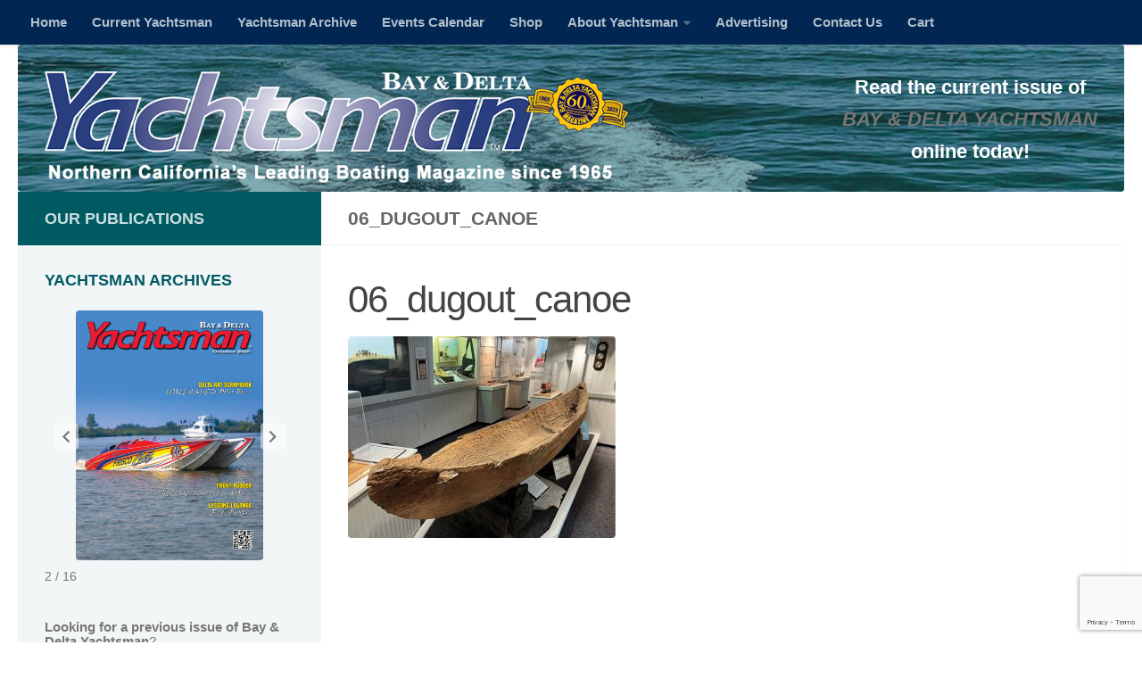

--- FILE ---
content_type: text/html; charset=UTF-8
request_url: https://yachtsmanmagazine.com/06_dugout_canoe/
body_size: 135561
content:
<!DOCTYPE html>
<html class="no-js" dir="ltr" lang="en-US" prefix="og: https://ogp.me/ns#">
<head>
  <meta charset="UTF-8">
  <meta name="viewport" content="width=device-width, initial-scale=1.0">
  <link rel="profile" href="https://gmpg.org/xfn/11" />
  <link rel="pingback" href="https://yachtsmanmagazine.com/xmlrpc.php">

          <style id="wfc-base-style" type="text/css">
             .wfc-reset-menu-item-first-letter .navbar .nav>li>a:first-letter {font-size: inherit;}.format-icon:before {color: #5A5A5A;}article .format-icon.tc-hide-icon:before, .safari article.format-video .format-icon.tc-hide-icon:before, .chrome article.format-video .format-icon.tc-hide-icon:before, .safari article.format-image .format-icon.tc-hide-icon:before, .chrome article.format-image .format-icon.tc-hide-icon:before, .safari article.format-gallery .format-icon.tc-hide-icon:before, .safari article.attachment .format-icon.tc-hide-icon:before, .chrome article.format-gallery .format-icon.tc-hide-icon:before, .chrome article.attachment .format-icon.tc-hide-icon:before {content: none!important;}h2#tc-comment-title.tc-hide-icon:before {content: none!important;}.archive .archive-header h1.format-icon.tc-hide-icon:before {content: none!important;}.tc-sidebar h3.widget-title.tc-hide-icon:before {content: none!important;}.footer-widgets h3.widget-title.tc-hide-icon:before {content: none!important;}.tc-hide-icon i, i.tc-hide-icon {display: none !important;}.carousel-control {font-family: "Helvetica Neue", Helvetica, Arial, sans-serif;}.social-block a {font-size: 18px;}footer#footer .colophon .social-block a {font-size: 16px;}.social-block.widget_social a {font-size: 14px;}
        </style>
        <style id="wfc-style-fonts-body" type="text/css" data-origin="server">
/* Setting : Default website font */ 
body {
font-family : Helvetica Neue, Helvetica, Arial, sans-serif!important;
}

</style><style id="wfc-style-fonts-single_page_title" type="text/css" data-origin="server">
/* Setting : Single Page titles */ 
.page .page-title h1, .page .page-title h2, .page .page-title h4 {
font-family : Helvetica Neue, Helvetica, Arial, sans-serif!important;
}

</style><style id="wfc-style-fonts-post_hone" type="text/css" data-origin="server">
/* Setting : H1 headings */ 
main.content .entry h1 {
font-family : Helvetica Neue, Helvetica, Arial, sans-serif!important;
}

</style><style id="wfc-style-fonts-post_htwo" type="text/css" data-origin="server">
/* Setting : H2 headings */ 
main.content .entry h2 {
font-family : Helvetica Neue, Helvetica, Arial, sans-serif!important;
}

</style><style id="wfc-style-fonts-post_hthree" type="text/css" data-origin="server">
/* Setting : H3 headings */ 
main.content .entry h3 {
font-family : Helvetica Neue, Helvetica, Arial, sans-serif!important;
}

</style><style id="wfc-style-fonts-post_hfour" type="text/css" data-origin="server">
/* Setting : H4 headings */ 
main.content .entry h4 {
font-family : Helvetica Neue, Helvetica, Arial, sans-serif!important;
}

</style><style id="wfc-style-fonts-post_hfive" type="text/css" data-origin="server">
/* Setting : H5 headings */ 
main.content .entry h5 {
font-family : Helvetica Neue, Helvetica, Arial, sans-serif!important;
}

</style><style id="wfc-style-fonts-sidebars_top" type="text/css" data-origin="server">
/* Setting : Sidebar Top Boxes */ 
.sidebar-top p {
font-family : Helvetica Neue, Helvetica, Arial, sans-serif!important;
}

</style><style id="wfc-style-fonts-sidebars_widget_title" type="text/css" data-origin="server">
/* Setting : Sidebar widget titles */ 
.sidebar-content .widget > h3.widget-title {
font-family : Helvetica Neue, Helvetica, Arial, sans-serif!important;
}

</style><style id="wfc-style-fonts-sidebars_links" type="text/css" data-origin="server">
/* Setting : Links in sidebars */ 
.sidebar-content a {
font-family : Helvetica Neue, Helvetica, Arial, sans-serif!important;
}

</style><style id="wfc-style-fonts-top_menu_items" type="text/css" data-origin="server">
/* Setting : Top-Menu items */ 
nav#nav-topbar .nav li a {
font-family : Helvetica Neue, Helvetica, Arial, sans-serif!important;
}

</style><title>06_dugout_canoe | Bay and Delta Yachtsman</title>

		<!-- All in One SEO 4.9.3 - aioseo.com -->
	<meta name="robots" content="max-image-preview:large" />
	<meta name="author" content="YachtsmanBDY2k20"/>
	<link rel="canonical" href="https://yachtsmanmagazine.com/06_dugout_canoe/" />
	<meta name="generator" content="All in One SEO (AIOSEO) 4.9.3" />
		<meta property="og:locale" content="en_US" />
		<meta property="og:site_name" content="Bay and Delta Yachtsman | Northern California&#039;s Leading Boating Magazine" />
		<meta property="og:type" content="article" />
		<meta property="og:title" content="06_dugout_canoe | Bay and Delta Yachtsman" />
		<meta property="og:url" content="https://yachtsmanmagazine.com/06_dugout_canoe/" />
		<meta property="og:image" content="https://yachtsmanmagazine.com/wp-content/uploads/2025/09/BDYLogoBlue2025Slogan-2.png" />
		<meta property="og:image:secure_url" content="https://yachtsmanmagazine.com/wp-content/uploads/2025/09/BDYLogoBlue2025Slogan-2.png" />
		<meta property="article:published_time" content="2023-07-12T16:20:54+00:00" />
		<meta property="article:modified_time" content="2023-07-12T16:20:54+00:00" />
		<meta property="article:publisher" content="https://www.facebook.com/BDY1965" />
		<meta name="twitter:card" content="summary" />
		<meta name="twitter:title" content="06_dugout_canoe | Bay and Delta Yachtsman" />
		<meta name="twitter:image" content="https://yachtsmanmagazine.com/wp-content/uploads/2025/09/BDYLogoBlue2025Slogan-2.png" />
		<script type="application/ld+json" class="aioseo-schema">
			{"@context":"https:\/\/schema.org","@graph":[{"@type":"BreadcrumbList","@id":"https:\/\/yachtsmanmagazine.com\/06_dugout_canoe\/#breadcrumblist","itemListElement":[{"@type":"ListItem","@id":"https:\/\/yachtsmanmagazine.com#listItem","position":1,"name":"Home","item":"https:\/\/yachtsmanmagazine.com","nextItem":{"@type":"ListItem","@id":"https:\/\/yachtsmanmagazine.com\/06_dugout_canoe\/#listItem","name":"06_dugout_canoe"}},{"@type":"ListItem","@id":"https:\/\/yachtsmanmagazine.com\/06_dugout_canoe\/#listItem","position":2,"name":"06_dugout_canoe","previousItem":{"@type":"ListItem","@id":"https:\/\/yachtsmanmagazine.com#listItem","name":"Home"}}]},{"@type":"ItemPage","@id":"https:\/\/yachtsmanmagazine.com\/06_dugout_canoe\/#itempage","url":"https:\/\/yachtsmanmagazine.com\/06_dugout_canoe\/","name":"06_dugout_canoe | Bay and Delta Yachtsman","inLanguage":"en-US","isPartOf":{"@id":"https:\/\/yachtsmanmagazine.com\/#website"},"breadcrumb":{"@id":"https:\/\/yachtsmanmagazine.com\/06_dugout_canoe\/#breadcrumblist"},"author":{"@id":"https:\/\/yachtsmanmagazine.com\/author\/yachtsmanbdy2k20\/#author"},"creator":{"@id":"https:\/\/yachtsmanmagazine.com\/author\/yachtsmanbdy2k20\/#author"},"datePublished":"2023-07-12T09:20:54-07:00","dateModified":"2023-07-12T09:20:54-07:00"},{"@type":"Organization","@id":"https:\/\/yachtsmanmagazine.com\/#organization","name":"Yachtsman Magazine","description":"Northern California's Leading Boating Magazine","url":"https:\/\/yachtsmanmagazine.com\/","telephone":"+17753535100","logo":{"@type":"ImageObject","url":"https:\/\/yachtsmanmagazine.com\/wp-content\/uploads\/2025\/09\/BDYLogoBlue2025Slogan-2.png","@id":"https:\/\/yachtsmanmagazine.com\/06_dugout_canoe\/#organizationLogo","width":836,"height":166},"image":{"@id":"https:\/\/yachtsmanmagazine.com\/06_dugout_canoe\/#organizationLogo"},"sameAs":["https:\/\/www.facebook.com\/BDY1965"]},{"@type":"Person","@id":"https:\/\/yachtsmanmagazine.com\/author\/yachtsmanbdy2k20\/#author","url":"https:\/\/yachtsmanmagazine.com\/author\/yachtsmanbdy2k20\/","name":"YachtsmanBDY2k20","image":{"@type":"ImageObject","@id":"https:\/\/yachtsmanmagazine.com\/06_dugout_canoe\/#authorImage","url":"https:\/\/secure.gravatar.com\/avatar\/0e00274b53f09acc8e2bdd578eefac1e4add36264445ee887dd270c7194bbab7?s=96&d=mm&r=g","width":96,"height":96,"caption":"YachtsmanBDY2k20"}},{"@type":"WebSite","@id":"https:\/\/yachtsmanmagazine.com\/#website","url":"https:\/\/yachtsmanmagazine.com\/","name":"Bay and Delta Yachtsman","description":"Northern California's Leading Boating Magazine","inLanguage":"en-US","publisher":{"@id":"https:\/\/yachtsmanmagazine.com\/#organization"}}]}
		</script>
		<!-- All in One SEO -->

<script>document.documentElement.className = document.documentElement.className.replace("no-js","js");</script>
<script>window._wca = window._wca || [];</script>
<link rel='dns-prefetch' href='//challenges.cloudflare.com' />
<link rel='dns-prefetch' href='//stats.wp.com' />
<link rel='dns-prefetch' href='//maxcdn.bootstrapcdn.com' />
<link rel="alternate" type="application/rss+xml" title="Bay and Delta Yachtsman &raquo; Feed" href="https://yachtsmanmagazine.com/feed/" />
<link rel="alternate" type="application/rss+xml" title="Bay and Delta Yachtsman &raquo; Comments Feed" href="https://yachtsmanmagazine.com/comments/feed/" />
<link rel="alternate" title="oEmbed (JSON)" type="application/json+oembed" href="https://yachtsmanmagazine.com/wp-json/oembed/1.0/embed?url=https%3A%2F%2Fyachtsmanmagazine.com%2F06_dugout_canoe%2F" />
<link rel="alternate" title="oEmbed (XML)" type="text/xml+oembed" href="https://yachtsmanmagazine.com/wp-json/oembed/1.0/embed?url=https%3A%2F%2Fyachtsmanmagazine.com%2F06_dugout_canoe%2F&#038;format=xml" />
		<!-- This site uses the Google Analytics by ExactMetrics plugin v8.11.1 - Using Analytics tracking - https://www.exactmetrics.com/ -->
							<script src="//www.googletagmanager.com/gtag/js?id=G-6HTY2222SJ"  data-cfasync="false" data-wpfc-render="false" async></script>
			<script data-cfasync="false" data-wpfc-render="false">
				var em_version = '8.11.1';
				var em_track_user = true;
				var em_no_track_reason = '';
								var ExactMetricsDefaultLocations = {"page_location":"https:\/\/yachtsmanmagazine.com\/06_dugout_canoe\/"};
								if ( typeof ExactMetricsPrivacyGuardFilter === 'function' ) {
					var ExactMetricsLocations = (typeof ExactMetricsExcludeQuery === 'object') ? ExactMetricsPrivacyGuardFilter( ExactMetricsExcludeQuery ) : ExactMetricsPrivacyGuardFilter( ExactMetricsDefaultLocations );
				} else {
					var ExactMetricsLocations = (typeof ExactMetricsExcludeQuery === 'object') ? ExactMetricsExcludeQuery : ExactMetricsDefaultLocations;
				}

								var disableStrs = [
										'ga-disable-G-6HTY2222SJ',
									];

				/* Function to detect opted out users */
				function __gtagTrackerIsOptedOut() {
					for (var index = 0; index < disableStrs.length; index++) {
						if (document.cookie.indexOf(disableStrs[index] + '=true') > -1) {
							return true;
						}
					}

					return false;
				}

				/* Disable tracking if the opt-out cookie exists. */
				if (__gtagTrackerIsOptedOut()) {
					for (var index = 0; index < disableStrs.length; index++) {
						window[disableStrs[index]] = true;
					}
				}

				/* Opt-out function */
				function __gtagTrackerOptout() {
					for (var index = 0; index < disableStrs.length; index++) {
						document.cookie = disableStrs[index] + '=true; expires=Thu, 31 Dec 2099 23:59:59 UTC; path=/';
						window[disableStrs[index]] = true;
					}
				}

				if ('undefined' === typeof gaOptout) {
					function gaOptout() {
						__gtagTrackerOptout();
					}
				}
								window.dataLayer = window.dataLayer || [];

				window.ExactMetricsDualTracker = {
					helpers: {},
					trackers: {},
				};
				if (em_track_user) {
					function __gtagDataLayer() {
						dataLayer.push(arguments);
					}

					function __gtagTracker(type, name, parameters) {
						if (!parameters) {
							parameters = {};
						}

						if (parameters.send_to) {
							__gtagDataLayer.apply(null, arguments);
							return;
						}

						if (type === 'event') {
														parameters.send_to = exactmetrics_frontend.v4_id;
							var hookName = name;
							if (typeof parameters['event_category'] !== 'undefined') {
								hookName = parameters['event_category'] + ':' + name;
							}

							if (typeof ExactMetricsDualTracker.trackers[hookName] !== 'undefined') {
								ExactMetricsDualTracker.trackers[hookName](parameters);
							} else {
								__gtagDataLayer('event', name, parameters);
							}
							
						} else {
							__gtagDataLayer.apply(null, arguments);
						}
					}

					__gtagTracker('js', new Date());
					__gtagTracker('set', {
						'developer_id.dNDMyYj': true,
											});
					if ( ExactMetricsLocations.page_location ) {
						__gtagTracker('set', ExactMetricsLocations);
					}
										__gtagTracker('config', 'G-6HTY2222SJ', {"forceSSL":"true","link_attribution":"true"} );
										window.gtag = __gtagTracker;										(function () {
						/* https://developers.google.com/analytics/devguides/collection/analyticsjs/ */
						/* ga and __gaTracker compatibility shim. */
						var noopfn = function () {
							return null;
						};
						var newtracker = function () {
							return new Tracker();
						};
						var Tracker = function () {
							return null;
						};
						var p = Tracker.prototype;
						p.get = noopfn;
						p.set = noopfn;
						p.send = function () {
							var args = Array.prototype.slice.call(arguments);
							args.unshift('send');
							__gaTracker.apply(null, args);
						};
						var __gaTracker = function () {
							var len = arguments.length;
							if (len === 0) {
								return;
							}
							var f = arguments[len - 1];
							if (typeof f !== 'object' || f === null || typeof f.hitCallback !== 'function') {
								if ('send' === arguments[0]) {
									var hitConverted, hitObject = false, action;
									if ('event' === arguments[1]) {
										if ('undefined' !== typeof arguments[3]) {
											hitObject = {
												'eventAction': arguments[3],
												'eventCategory': arguments[2],
												'eventLabel': arguments[4],
												'value': arguments[5] ? arguments[5] : 1,
											}
										}
									}
									if ('pageview' === arguments[1]) {
										if ('undefined' !== typeof arguments[2]) {
											hitObject = {
												'eventAction': 'page_view',
												'page_path': arguments[2],
											}
										}
									}
									if (typeof arguments[2] === 'object') {
										hitObject = arguments[2];
									}
									if (typeof arguments[5] === 'object') {
										Object.assign(hitObject, arguments[5]);
									}
									if ('undefined' !== typeof arguments[1].hitType) {
										hitObject = arguments[1];
										if ('pageview' === hitObject.hitType) {
											hitObject.eventAction = 'page_view';
										}
									}
									if (hitObject) {
										action = 'timing' === arguments[1].hitType ? 'timing_complete' : hitObject.eventAction;
										hitConverted = mapArgs(hitObject);
										__gtagTracker('event', action, hitConverted);
									}
								}
								return;
							}

							function mapArgs(args) {
								var arg, hit = {};
								var gaMap = {
									'eventCategory': 'event_category',
									'eventAction': 'event_action',
									'eventLabel': 'event_label',
									'eventValue': 'event_value',
									'nonInteraction': 'non_interaction',
									'timingCategory': 'event_category',
									'timingVar': 'name',
									'timingValue': 'value',
									'timingLabel': 'event_label',
									'page': 'page_path',
									'location': 'page_location',
									'title': 'page_title',
									'referrer' : 'page_referrer',
								};
								for (arg in args) {
																		if (!(!args.hasOwnProperty(arg) || !gaMap.hasOwnProperty(arg))) {
										hit[gaMap[arg]] = args[arg];
									} else {
										hit[arg] = args[arg];
									}
								}
								return hit;
							}

							try {
								f.hitCallback();
							} catch (ex) {
							}
						};
						__gaTracker.create = newtracker;
						__gaTracker.getByName = newtracker;
						__gaTracker.getAll = function () {
							return [];
						};
						__gaTracker.remove = noopfn;
						__gaTracker.loaded = true;
						window['__gaTracker'] = __gaTracker;
					})();
									} else {
										console.log("");
					(function () {
						function __gtagTracker() {
							return null;
						}

						window['__gtagTracker'] = __gtagTracker;
						window['gtag'] = __gtagTracker;
					})();
									}
			</script>
							<!-- / Google Analytics by ExactMetrics -->
				<!-- This site uses the Google Analytics by MonsterInsights plugin v9.11.1 - Using Analytics tracking - https://www.monsterinsights.com/ -->
							<script src="//www.googletagmanager.com/gtag/js?id=G-6HTY2222SJ"  data-cfasync="false" data-wpfc-render="false" async></script>
			<script data-cfasync="false" data-wpfc-render="false">
				var mi_version = '9.11.1';
				var mi_track_user = true;
				var mi_no_track_reason = '';
								var MonsterInsightsDefaultLocations = {"page_location":"https:\/\/yachtsmanmagazine.com\/06_dugout_canoe\/"};
								if ( typeof MonsterInsightsPrivacyGuardFilter === 'function' ) {
					var MonsterInsightsLocations = (typeof MonsterInsightsExcludeQuery === 'object') ? MonsterInsightsPrivacyGuardFilter( MonsterInsightsExcludeQuery ) : MonsterInsightsPrivacyGuardFilter( MonsterInsightsDefaultLocations );
				} else {
					var MonsterInsightsLocations = (typeof MonsterInsightsExcludeQuery === 'object') ? MonsterInsightsExcludeQuery : MonsterInsightsDefaultLocations;
				}

								var disableStrs = [
										'ga-disable-G-6HTY2222SJ',
									];

				/* Function to detect opted out users */
				function __gtagTrackerIsOptedOut() {
					for (var index = 0; index < disableStrs.length; index++) {
						if (document.cookie.indexOf(disableStrs[index] + '=true') > -1) {
							return true;
						}
					}

					return false;
				}

				/* Disable tracking if the opt-out cookie exists. */
				if (__gtagTrackerIsOptedOut()) {
					for (var index = 0; index < disableStrs.length; index++) {
						window[disableStrs[index]] = true;
					}
				}

				/* Opt-out function */
				function __gtagTrackerOptout() {
					for (var index = 0; index < disableStrs.length; index++) {
						document.cookie = disableStrs[index] + '=true; expires=Thu, 31 Dec 2099 23:59:59 UTC; path=/';
						window[disableStrs[index]] = true;
					}
				}

				if ('undefined' === typeof gaOptout) {
					function gaOptout() {
						__gtagTrackerOptout();
					}
				}
								window.dataLayer = window.dataLayer || [];

				window.MonsterInsightsDualTracker = {
					helpers: {},
					trackers: {},
				};
				if (mi_track_user) {
					function __gtagDataLayer() {
						dataLayer.push(arguments);
					}

					function __gtagTracker(type, name, parameters) {
						if (!parameters) {
							parameters = {};
						}

						if (parameters.send_to) {
							__gtagDataLayer.apply(null, arguments);
							return;
						}

						if (type === 'event') {
														parameters.send_to = monsterinsights_frontend.v4_id;
							var hookName = name;
							if (typeof parameters['event_category'] !== 'undefined') {
								hookName = parameters['event_category'] + ':' + name;
							}

							if (typeof MonsterInsightsDualTracker.trackers[hookName] !== 'undefined') {
								MonsterInsightsDualTracker.trackers[hookName](parameters);
							} else {
								__gtagDataLayer('event', name, parameters);
							}
							
						} else {
							__gtagDataLayer.apply(null, arguments);
						}
					}

					__gtagTracker('js', new Date());
					__gtagTracker('set', {
						'developer_id.dZGIzZG': true,
											});
					if ( MonsterInsightsLocations.page_location ) {
						__gtagTracker('set', MonsterInsightsLocations);
					}
										__gtagTracker('config', 'G-6HTY2222SJ', {"forceSSL":"true","link_attribution":"true"} );
										window.gtag = __gtagTracker;										(function () {
						/* https://developers.google.com/analytics/devguides/collection/analyticsjs/ */
						/* ga and __gaTracker compatibility shim. */
						var noopfn = function () {
							return null;
						};
						var newtracker = function () {
							return new Tracker();
						};
						var Tracker = function () {
							return null;
						};
						var p = Tracker.prototype;
						p.get = noopfn;
						p.set = noopfn;
						p.send = function () {
							var args = Array.prototype.slice.call(arguments);
							args.unshift('send');
							__gaTracker.apply(null, args);
						};
						var __gaTracker = function () {
							var len = arguments.length;
							if (len === 0) {
								return;
							}
							var f = arguments[len - 1];
							if (typeof f !== 'object' || f === null || typeof f.hitCallback !== 'function') {
								if ('send' === arguments[0]) {
									var hitConverted, hitObject = false, action;
									if ('event' === arguments[1]) {
										if ('undefined' !== typeof arguments[3]) {
											hitObject = {
												'eventAction': arguments[3],
												'eventCategory': arguments[2],
												'eventLabel': arguments[4],
												'value': arguments[5] ? arguments[5] : 1,
											}
										}
									}
									if ('pageview' === arguments[1]) {
										if ('undefined' !== typeof arguments[2]) {
											hitObject = {
												'eventAction': 'page_view',
												'page_path': arguments[2],
											}
										}
									}
									if (typeof arguments[2] === 'object') {
										hitObject = arguments[2];
									}
									if (typeof arguments[5] === 'object') {
										Object.assign(hitObject, arguments[5]);
									}
									if ('undefined' !== typeof arguments[1].hitType) {
										hitObject = arguments[1];
										if ('pageview' === hitObject.hitType) {
											hitObject.eventAction = 'page_view';
										}
									}
									if (hitObject) {
										action = 'timing' === arguments[1].hitType ? 'timing_complete' : hitObject.eventAction;
										hitConverted = mapArgs(hitObject);
										__gtagTracker('event', action, hitConverted);
									}
								}
								return;
							}

							function mapArgs(args) {
								var arg, hit = {};
								var gaMap = {
									'eventCategory': 'event_category',
									'eventAction': 'event_action',
									'eventLabel': 'event_label',
									'eventValue': 'event_value',
									'nonInteraction': 'non_interaction',
									'timingCategory': 'event_category',
									'timingVar': 'name',
									'timingValue': 'value',
									'timingLabel': 'event_label',
									'page': 'page_path',
									'location': 'page_location',
									'title': 'page_title',
									'referrer' : 'page_referrer',
								};
								for (arg in args) {
																		if (!(!args.hasOwnProperty(arg) || !gaMap.hasOwnProperty(arg))) {
										hit[gaMap[arg]] = args[arg];
									} else {
										hit[arg] = args[arg];
									}
								}
								return hit;
							}

							try {
								f.hitCallback();
							} catch (ex) {
							}
						};
						__gaTracker.create = newtracker;
						__gaTracker.getByName = newtracker;
						__gaTracker.getAll = function () {
							return [];
						};
						__gaTracker.remove = noopfn;
						__gaTracker.loaded = true;
						window['__gaTracker'] = __gaTracker;
					})();
									} else {
										console.log("");
					(function () {
						function __gtagTracker() {
							return null;
						}

						window['__gtagTracker'] = __gtagTracker;
						window['gtag'] = __gtagTracker;
					})();
									}
			</script>
							<!-- / Google Analytics by MonsterInsights -->
		<style id='wp-img-auto-sizes-contain-inline-css'>
img:is([sizes=auto i],[sizes^="auto," i]){contain-intrinsic-size:3000px 1500px}
/*# sourceURL=wp-img-auto-sizes-contain-inline-css */
</style>
<style id='wp-emoji-styles-inline-css'>

	img.wp-smiley, img.emoji {
		display: inline !important;
		border: none !important;
		box-shadow: none !important;
		height: 1em !important;
		width: 1em !important;
		margin: 0 0.07em !important;
		vertical-align: -0.1em !important;
		background: none !important;
		padding: 0 !important;
	}
/*# sourceURL=wp-emoji-styles-inline-css */
</style>
<style id='wp-block-library-inline-css'>
:root{--wp-block-synced-color:#7a00df;--wp-block-synced-color--rgb:122,0,223;--wp-bound-block-color:var(--wp-block-synced-color);--wp-editor-canvas-background:#ddd;--wp-admin-theme-color:#007cba;--wp-admin-theme-color--rgb:0,124,186;--wp-admin-theme-color-darker-10:#006ba1;--wp-admin-theme-color-darker-10--rgb:0,107,160.5;--wp-admin-theme-color-darker-20:#005a87;--wp-admin-theme-color-darker-20--rgb:0,90,135;--wp-admin-border-width-focus:2px}@media (min-resolution:192dpi){:root{--wp-admin-border-width-focus:1.5px}}.wp-element-button{cursor:pointer}:root .has-very-light-gray-background-color{background-color:#eee}:root .has-very-dark-gray-background-color{background-color:#313131}:root .has-very-light-gray-color{color:#eee}:root .has-very-dark-gray-color{color:#313131}:root .has-vivid-green-cyan-to-vivid-cyan-blue-gradient-background{background:linear-gradient(135deg,#00d084,#0693e3)}:root .has-purple-crush-gradient-background{background:linear-gradient(135deg,#34e2e4,#4721fb 50%,#ab1dfe)}:root .has-hazy-dawn-gradient-background{background:linear-gradient(135deg,#faaca8,#dad0ec)}:root .has-subdued-olive-gradient-background{background:linear-gradient(135deg,#fafae1,#67a671)}:root .has-atomic-cream-gradient-background{background:linear-gradient(135deg,#fdd79a,#004a59)}:root .has-nightshade-gradient-background{background:linear-gradient(135deg,#330968,#31cdcf)}:root .has-midnight-gradient-background{background:linear-gradient(135deg,#020381,#2874fc)}:root{--wp--preset--font-size--normal:16px;--wp--preset--font-size--huge:42px}.has-regular-font-size{font-size:1em}.has-larger-font-size{font-size:2.625em}.has-normal-font-size{font-size:var(--wp--preset--font-size--normal)}.has-huge-font-size{font-size:var(--wp--preset--font-size--huge)}.has-text-align-center{text-align:center}.has-text-align-left{text-align:left}.has-text-align-right{text-align:right}.has-fit-text{white-space:nowrap!important}#end-resizable-editor-section{display:none}.aligncenter{clear:both}.items-justified-left{justify-content:flex-start}.items-justified-center{justify-content:center}.items-justified-right{justify-content:flex-end}.items-justified-space-between{justify-content:space-between}.screen-reader-text{border:0;clip-path:inset(50%);height:1px;margin:-1px;overflow:hidden;padding:0;position:absolute;width:1px;word-wrap:normal!important}.screen-reader-text:focus{background-color:#ddd;clip-path:none;color:#444;display:block;font-size:1em;height:auto;left:5px;line-height:normal;padding:15px 23px 14px;text-decoration:none;top:5px;width:auto;z-index:100000}html :where(.has-border-color){border-style:solid}html :where([style*=border-top-color]){border-top-style:solid}html :where([style*=border-right-color]){border-right-style:solid}html :where([style*=border-bottom-color]){border-bottom-style:solid}html :where([style*=border-left-color]){border-left-style:solid}html :where([style*=border-width]){border-style:solid}html :where([style*=border-top-width]){border-top-style:solid}html :where([style*=border-right-width]){border-right-style:solid}html :where([style*=border-bottom-width]){border-bottom-style:solid}html :where([style*=border-left-width]){border-left-style:solid}html :where(img[class*=wp-image-]){height:auto;max-width:100%}:where(figure){margin:0 0 1em}html :where(.is-position-sticky){--wp-admin--admin-bar--position-offset:var(--wp-admin--admin-bar--height,0px)}@media screen and (max-width:600px){html :where(.is-position-sticky){--wp-admin--admin-bar--position-offset:0px}}

/*# sourceURL=wp-block-library-inline-css */
</style><style id='wp-block-heading-inline-css'>
h1:where(.wp-block-heading).has-background,h2:where(.wp-block-heading).has-background,h3:where(.wp-block-heading).has-background,h4:where(.wp-block-heading).has-background,h5:where(.wp-block-heading).has-background,h6:where(.wp-block-heading).has-background{padding:1.25em 2.375em}h1.has-text-align-left[style*=writing-mode]:where([style*=vertical-lr]),h1.has-text-align-right[style*=writing-mode]:where([style*=vertical-rl]),h2.has-text-align-left[style*=writing-mode]:where([style*=vertical-lr]),h2.has-text-align-right[style*=writing-mode]:where([style*=vertical-rl]),h3.has-text-align-left[style*=writing-mode]:where([style*=vertical-lr]),h3.has-text-align-right[style*=writing-mode]:where([style*=vertical-rl]),h4.has-text-align-left[style*=writing-mode]:where([style*=vertical-lr]),h4.has-text-align-right[style*=writing-mode]:where([style*=vertical-rl]),h5.has-text-align-left[style*=writing-mode]:where([style*=vertical-lr]),h5.has-text-align-right[style*=writing-mode]:where([style*=vertical-rl]),h6.has-text-align-left[style*=writing-mode]:where([style*=vertical-lr]),h6.has-text-align-right[style*=writing-mode]:where([style*=vertical-rl]){rotate:180deg}
/*# sourceURL=https://yachtsmanmagazine.com/wp-includes/blocks/heading/style.min.css */
</style>
<style id='wp-block-paragraph-inline-css'>
.is-small-text{font-size:.875em}.is-regular-text{font-size:1em}.is-large-text{font-size:2.25em}.is-larger-text{font-size:3em}.has-drop-cap:not(:focus):first-letter{float:left;font-size:8.4em;font-style:normal;font-weight:100;line-height:.68;margin:.05em .1em 0 0;text-transform:uppercase}body.rtl .has-drop-cap:not(:focus):first-letter{float:none;margin-left:.1em}p.has-drop-cap.has-background{overflow:hidden}:root :where(p.has-background){padding:1.25em 2.375em}:where(p.has-text-color:not(.has-link-color)) a{color:inherit}p.has-text-align-left[style*="writing-mode:vertical-lr"],p.has-text-align-right[style*="writing-mode:vertical-rl"]{rotate:180deg}
/*# sourceURL=https://yachtsmanmagazine.com/wp-includes/blocks/paragraph/style.min.css */
</style>
<style id='wp-block-separator-inline-css'>
@charset "UTF-8";.wp-block-separator{border:none;border-top:2px solid}:root :where(.wp-block-separator.is-style-dots){height:auto;line-height:1;text-align:center}:root :where(.wp-block-separator.is-style-dots):before{color:currentColor;content:"···";font-family:serif;font-size:1.5em;letter-spacing:2em;padding-left:2em}.wp-block-separator.is-style-dots{background:none!important;border:none!important}
/*# sourceURL=https://yachtsmanmagazine.com/wp-includes/blocks/separator/style.min.css */
</style>
<style id='wp-block-spacer-inline-css'>
.wp-block-spacer{clear:both}
/*# sourceURL=https://yachtsmanmagazine.com/wp-includes/blocks/spacer/style.min.css */
</style>
<style id='global-styles-inline-css'>
:root{--wp--preset--aspect-ratio--square: 1;--wp--preset--aspect-ratio--4-3: 4/3;--wp--preset--aspect-ratio--3-4: 3/4;--wp--preset--aspect-ratio--3-2: 3/2;--wp--preset--aspect-ratio--2-3: 2/3;--wp--preset--aspect-ratio--16-9: 16/9;--wp--preset--aspect-ratio--9-16: 9/16;--wp--preset--color--black: #000000;--wp--preset--color--cyan-bluish-gray: #abb8c3;--wp--preset--color--white: #ffffff;--wp--preset--color--pale-pink: #f78da7;--wp--preset--color--vivid-red: #cf2e2e;--wp--preset--color--luminous-vivid-orange: #ff6900;--wp--preset--color--luminous-vivid-amber: #fcb900;--wp--preset--color--light-green-cyan: #7bdcb5;--wp--preset--color--vivid-green-cyan: #00d084;--wp--preset--color--pale-cyan-blue: #8ed1fc;--wp--preset--color--vivid-cyan-blue: #0693e3;--wp--preset--color--vivid-purple: #9b51e0;--wp--preset--gradient--vivid-cyan-blue-to-vivid-purple: linear-gradient(135deg,rgb(6,147,227) 0%,rgb(155,81,224) 100%);--wp--preset--gradient--light-green-cyan-to-vivid-green-cyan: linear-gradient(135deg,rgb(122,220,180) 0%,rgb(0,208,130) 100%);--wp--preset--gradient--luminous-vivid-amber-to-luminous-vivid-orange: linear-gradient(135deg,rgb(252,185,0) 0%,rgb(255,105,0) 100%);--wp--preset--gradient--luminous-vivid-orange-to-vivid-red: linear-gradient(135deg,rgb(255,105,0) 0%,rgb(207,46,46) 100%);--wp--preset--gradient--very-light-gray-to-cyan-bluish-gray: linear-gradient(135deg,rgb(238,238,238) 0%,rgb(169,184,195) 100%);--wp--preset--gradient--cool-to-warm-spectrum: linear-gradient(135deg,rgb(74,234,220) 0%,rgb(151,120,209) 20%,rgb(207,42,186) 40%,rgb(238,44,130) 60%,rgb(251,105,98) 80%,rgb(254,248,76) 100%);--wp--preset--gradient--blush-light-purple: linear-gradient(135deg,rgb(255,206,236) 0%,rgb(152,150,240) 100%);--wp--preset--gradient--blush-bordeaux: linear-gradient(135deg,rgb(254,205,165) 0%,rgb(254,45,45) 50%,rgb(107,0,62) 100%);--wp--preset--gradient--luminous-dusk: linear-gradient(135deg,rgb(255,203,112) 0%,rgb(199,81,192) 50%,rgb(65,88,208) 100%);--wp--preset--gradient--pale-ocean: linear-gradient(135deg,rgb(255,245,203) 0%,rgb(182,227,212) 50%,rgb(51,167,181) 100%);--wp--preset--gradient--electric-grass: linear-gradient(135deg,rgb(202,248,128) 0%,rgb(113,206,126) 100%);--wp--preset--gradient--midnight: linear-gradient(135deg,rgb(2,3,129) 0%,rgb(40,116,252) 100%);--wp--preset--font-size--small: 13px;--wp--preset--font-size--medium: 20px;--wp--preset--font-size--large: 36px;--wp--preset--font-size--x-large: 42px;--wp--preset--spacing--20: 0.44rem;--wp--preset--spacing--30: 0.67rem;--wp--preset--spacing--40: 1rem;--wp--preset--spacing--50: 1.5rem;--wp--preset--spacing--60: 2.25rem;--wp--preset--spacing--70: 3.38rem;--wp--preset--spacing--80: 5.06rem;--wp--preset--shadow--natural: 6px 6px 9px rgba(0, 0, 0, 0.2);--wp--preset--shadow--deep: 12px 12px 50px rgba(0, 0, 0, 0.4);--wp--preset--shadow--sharp: 6px 6px 0px rgba(0, 0, 0, 0.2);--wp--preset--shadow--outlined: 6px 6px 0px -3px rgb(255, 255, 255), 6px 6px rgb(0, 0, 0);--wp--preset--shadow--crisp: 6px 6px 0px rgb(0, 0, 0);}:where(.is-layout-flex){gap: 0.5em;}:where(.is-layout-grid){gap: 0.5em;}body .is-layout-flex{display: flex;}.is-layout-flex{flex-wrap: wrap;align-items: center;}.is-layout-flex > :is(*, div){margin: 0;}body .is-layout-grid{display: grid;}.is-layout-grid > :is(*, div){margin: 0;}:where(.wp-block-columns.is-layout-flex){gap: 2em;}:where(.wp-block-columns.is-layout-grid){gap: 2em;}:where(.wp-block-post-template.is-layout-flex){gap: 1.25em;}:where(.wp-block-post-template.is-layout-grid){gap: 1.25em;}.has-black-color{color: var(--wp--preset--color--black) !important;}.has-cyan-bluish-gray-color{color: var(--wp--preset--color--cyan-bluish-gray) !important;}.has-white-color{color: var(--wp--preset--color--white) !important;}.has-pale-pink-color{color: var(--wp--preset--color--pale-pink) !important;}.has-vivid-red-color{color: var(--wp--preset--color--vivid-red) !important;}.has-luminous-vivid-orange-color{color: var(--wp--preset--color--luminous-vivid-orange) !important;}.has-luminous-vivid-amber-color{color: var(--wp--preset--color--luminous-vivid-amber) !important;}.has-light-green-cyan-color{color: var(--wp--preset--color--light-green-cyan) !important;}.has-vivid-green-cyan-color{color: var(--wp--preset--color--vivid-green-cyan) !important;}.has-pale-cyan-blue-color{color: var(--wp--preset--color--pale-cyan-blue) !important;}.has-vivid-cyan-blue-color{color: var(--wp--preset--color--vivid-cyan-blue) !important;}.has-vivid-purple-color{color: var(--wp--preset--color--vivid-purple) !important;}.has-black-background-color{background-color: var(--wp--preset--color--black) !important;}.has-cyan-bluish-gray-background-color{background-color: var(--wp--preset--color--cyan-bluish-gray) !important;}.has-white-background-color{background-color: var(--wp--preset--color--white) !important;}.has-pale-pink-background-color{background-color: var(--wp--preset--color--pale-pink) !important;}.has-vivid-red-background-color{background-color: var(--wp--preset--color--vivid-red) !important;}.has-luminous-vivid-orange-background-color{background-color: var(--wp--preset--color--luminous-vivid-orange) !important;}.has-luminous-vivid-amber-background-color{background-color: var(--wp--preset--color--luminous-vivid-amber) !important;}.has-light-green-cyan-background-color{background-color: var(--wp--preset--color--light-green-cyan) !important;}.has-vivid-green-cyan-background-color{background-color: var(--wp--preset--color--vivid-green-cyan) !important;}.has-pale-cyan-blue-background-color{background-color: var(--wp--preset--color--pale-cyan-blue) !important;}.has-vivid-cyan-blue-background-color{background-color: var(--wp--preset--color--vivid-cyan-blue) !important;}.has-vivid-purple-background-color{background-color: var(--wp--preset--color--vivid-purple) !important;}.has-black-border-color{border-color: var(--wp--preset--color--black) !important;}.has-cyan-bluish-gray-border-color{border-color: var(--wp--preset--color--cyan-bluish-gray) !important;}.has-white-border-color{border-color: var(--wp--preset--color--white) !important;}.has-pale-pink-border-color{border-color: var(--wp--preset--color--pale-pink) !important;}.has-vivid-red-border-color{border-color: var(--wp--preset--color--vivid-red) !important;}.has-luminous-vivid-orange-border-color{border-color: var(--wp--preset--color--luminous-vivid-orange) !important;}.has-luminous-vivid-amber-border-color{border-color: var(--wp--preset--color--luminous-vivid-amber) !important;}.has-light-green-cyan-border-color{border-color: var(--wp--preset--color--light-green-cyan) !important;}.has-vivid-green-cyan-border-color{border-color: var(--wp--preset--color--vivid-green-cyan) !important;}.has-pale-cyan-blue-border-color{border-color: var(--wp--preset--color--pale-cyan-blue) !important;}.has-vivid-cyan-blue-border-color{border-color: var(--wp--preset--color--vivid-cyan-blue) !important;}.has-vivid-purple-border-color{border-color: var(--wp--preset--color--vivid-purple) !important;}.has-vivid-cyan-blue-to-vivid-purple-gradient-background{background: var(--wp--preset--gradient--vivid-cyan-blue-to-vivid-purple) !important;}.has-light-green-cyan-to-vivid-green-cyan-gradient-background{background: var(--wp--preset--gradient--light-green-cyan-to-vivid-green-cyan) !important;}.has-luminous-vivid-amber-to-luminous-vivid-orange-gradient-background{background: var(--wp--preset--gradient--luminous-vivid-amber-to-luminous-vivid-orange) !important;}.has-luminous-vivid-orange-to-vivid-red-gradient-background{background: var(--wp--preset--gradient--luminous-vivid-orange-to-vivid-red) !important;}.has-very-light-gray-to-cyan-bluish-gray-gradient-background{background: var(--wp--preset--gradient--very-light-gray-to-cyan-bluish-gray) !important;}.has-cool-to-warm-spectrum-gradient-background{background: var(--wp--preset--gradient--cool-to-warm-spectrum) !important;}.has-blush-light-purple-gradient-background{background: var(--wp--preset--gradient--blush-light-purple) !important;}.has-blush-bordeaux-gradient-background{background: var(--wp--preset--gradient--blush-bordeaux) !important;}.has-luminous-dusk-gradient-background{background: var(--wp--preset--gradient--luminous-dusk) !important;}.has-pale-ocean-gradient-background{background: var(--wp--preset--gradient--pale-ocean) !important;}.has-electric-grass-gradient-background{background: var(--wp--preset--gradient--electric-grass) !important;}.has-midnight-gradient-background{background: var(--wp--preset--gradient--midnight) !important;}.has-small-font-size{font-size: var(--wp--preset--font-size--small) !important;}.has-medium-font-size{font-size: var(--wp--preset--font-size--medium) !important;}.has-large-font-size{font-size: var(--wp--preset--font-size--large) !important;}.has-x-large-font-size{font-size: var(--wp--preset--font-size--x-large) !important;}
/*# sourceURL=global-styles-inline-css */
</style>
<style id='core-block-supports-inline-css'>
.wp-elements-12ce1c712b9e7dcb2615f5bb43bb1df4 a:where(:not(.wp-element-button)){color:var(--wp--preset--color--white);}.wp-elements-b594f731d170e02cb70bf99ac3e9f485 a:where(:not(.wp-element-button)){color:var(--wp--preset--color--white);}.wp-elements-48b5d502bdbffb2366dc5783ac0b3236 a:where(:not(.wp-element-button)){color:var(--wp--preset--color--white);}.wp-elements-d9df5738c33403ca4e14fa7f04a15c40 a:where(:not(.wp-element-button)){color:#005a62;}
/*# sourceURL=core-block-supports-inline-css */
</style>

<style id='classic-theme-styles-inline-css'>
/*! This file is auto-generated */
.wp-block-button__link{color:#fff;background-color:#32373c;border-radius:9999px;box-shadow:none;text-decoration:none;padding:calc(.667em + 2px) calc(1.333em + 2px);font-size:1.125em}.wp-block-file__button{background:#32373c;color:#fff;text-decoration:none}
/*# sourceURL=/wp-includes/css/classic-themes.min.css */
</style>
<link rel='stylesheet' id='contact-form-7-css' href='https://yachtsmanmagazine.com/wp-content/plugins/contact-form-7/includes/css/styles.css?ver=6.1.4' media='all' />
<link rel='stylesheet' id='woocommerce-layout-css' href='https://yachtsmanmagazine.com/wp-content/plugins/woocommerce/assets/css/woocommerce-layout.css?ver=10.4.3' media='all' />
<style id='woocommerce-layout-inline-css'>

	.infinite-scroll .woocommerce-pagination {
		display: none;
	}
/*# sourceURL=woocommerce-layout-inline-css */
</style>
<link rel='stylesheet' id='woocommerce-smallscreen-css' href='https://yachtsmanmagazine.com/wp-content/plugins/woocommerce/assets/css/woocommerce-smallscreen.css?ver=10.4.3' media='only screen and (max-width: 768px)' />
<link rel='stylesheet' id='woocommerce-general-css' href='https://yachtsmanmagazine.com/wp-content/plugins/woocommerce/assets/css/woocommerce.css?ver=10.4.3' media='all' />
<style id='woocommerce-inline-inline-css'>
.woocommerce form .form-row .required { visibility: visible; }
/*# sourceURL=woocommerce-inline-inline-css */
</style>
<link rel='stylesheet' id='cff-css' href='https://yachtsmanmagazine.com/wp-content/plugins/custom-facebook-feed/assets/css/cff-style.min.css?ver=4.3.4' media='all' />
<link rel='stylesheet' id='sb-font-awesome-css' href='https://maxcdn.bootstrapcdn.com/font-awesome/4.7.0/css/font-awesome.min.css?ver=6.9' media='all' />
<link rel='stylesheet' id='gateway-css' href='https://yachtsmanmagazine.com/wp-content/plugins/woocommerce-paypal-payments/modules/ppcp-button/assets/css/gateway.css?ver=3.3.2' media='all' />
<link rel='stylesheet' id='hph-front-style-css' href='https://yachtsmanmagazine.com/wp-content/themes/hueman-pro/addons/assets/front/css/hph-front.min.css?ver=1.4.29' media='all' />
<link rel='stylesheet' id='hueman-main-style-css' href='https://yachtsmanmagazine.com/wp-content/themes/hueman-pro/assets/front/css/main.min.css?ver=1.4.29' media='all' />
<style id='hueman-main-style-inline-css'>
body { font-family:Arial, sans-serif;font-size:1.00rem }@media only screen and (min-width: 720px) {
        .nav > li { font-size:1.00rem; }
      }.sidebar .widget { padding-left: 20px; padding-right: 20px; padding-top: 20px; }::selection { background-color: #005a62; }
::-moz-selection { background-color: #005a62; }a,a>span.hu-external::after,.themeform label .required,#flexslider-featured .flex-direction-nav .flex-next:hover,#flexslider-featured .flex-direction-nav .flex-prev:hover,.post-hover:hover .post-title a,.post-title a:hover,.sidebar.s1 .post-nav li a:hover i,.content .post-nav li a:hover i,.post-related a:hover,.sidebar.s1 .widget_rss ul li a,#footer .widget_rss ul li a,.sidebar.s1 .widget_calendar a,#footer .widget_calendar a,.sidebar.s1 .alx-tab .tab-item-category a,.sidebar.s1 .alx-posts .post-item-category a,.sidebar.s1 .alx-tab li:hover .tab-item-title a,.sidebar.s1 .alx-tab li:hover .tab-item-comment a,.sidebar.s1 .alx-posts li:hover .post-item-title a,#footer .alx-tab .tab-item-category a,#footer .alx-posts .post-item-category a,#footer .alx-tab li:hover .tab-item-title a,#footer .alx-tab li:hover .tab-item-comment a,#footer .alx-posts li:hover .post-item-title a,.comment-tabs li.active a,.comment-awaiting-moderation,.child-menu a:hover,.child-menu .current_page_item > a,.wp-pagenavi a,.entry.woocommerce div.product .woocommerce-tabs ul.tabs li.active a{ color: #005a62; }input[type="submit"],.themeform button[type="submit"],.sidebar.s1 .sidebar-top,.sidebar.s1 .sidebar-toggle,#flexslider-featured .flex-control-nav li a.flex-active,.post-tags a:hover,.sidebar.s1 .widget_calendar caption,#footer .widget_calendar caption,.author-bio .bio-avatar:after,.commentlist li.bypostauthor > .comment-body:after,.commentlist li.comment-author-admin > .comment-body:after,.themeform .woocommerce #respond input#submit.alt,.themeform .woocommerce a.button.alt,.themeform .woocommerce button.button.alt,.themeform .woocommerce input.button.alt{ background-color: #005a62; }.post-format .format-container { border-color: #005a62; }.sidebar.s1 .alx-tabs-nav li.active a,#footer .alx-tabs-nav li.active a,.comment-tabs li.active a,.wp-pagenavi a:hover,.wp-pagenavi a:active,.wp-pagenavi span.current,.entry.woocommerce div.product .woocommerce-tabs ul.tabs li.active a{ border-bottom-color: #005a62!important; }.sidebar.s2 .post-nav li a:hover i,
.sidebar.s2 .widget_rss ul li a,
.sidebar.s2 .widget_calendar a,
.sidebar.s2 .alx-tab .tab-item-category a,
.sidebar.s2 .alx-posts .post-item-category a,
.sidebar.s2 .alx-tab li:hover .tab-item-title a,
.sidebar.s2 .alx-tab li:hover .tab-item-comment a,
.sidebar.s2 .alx-posts li:hover .post-item-title a { color: #eeaa25; }
.sidebar.s2 .sidebar-top,.sidebar.s2 .sidebar-toggle,.post-comments,.jp-play-bar,.jp-volume-bar-value,.sidebar.s2 .widget_calendar caption,.themeform .woocommerce #respond input#submit,.themeform .woocommerce a.button,.themeform .woocommerce button.button,.themeform .woocommerce input.button{ background-color: #eeaa25; }.sidebar.s2 .alx-tabs-nav li.active a { border-bottom-color: #eeaa25; }
.post-comments::before { border-right-color: #eeaa25; }
      .search-expand,
              #nav-topbar.nav-container { background-color: #002651!important}@media only screen and (min-width: 720px) {
                #nav-topbar .nav ul { background-color: #002651!important; }
              }.is-scrolled #header .nav-container.desktop-sticky,
              .is-scrolled #header .search-expand { background-color: #002651!important; background-color: rgba(0,38,81,0.90)!important }.is-scrolled .topbar-transparent #nav-topbar.desktop-sticky .nav ul { background-color: #002651!important; background-color: rgba(0,38,81,0.95)!important }#header { background-color: #ffffff; }
@media only screen and (min-width: 720px) {
  #nav-header .nav ul { background-color: #ffffff; }
}
        #header #nav-mobile { background-color: #002651!important; }.is-scrolled #header #nav-mobile { background-color: #002651!important; background-color: rgba(0,38,81,0.90)!important }#nav-header.nav-container, #main-header-search .search-expand { background-color: ; }
@media only screen and (min-width: 720px) {
  #nav-header .nav ul { background-color: ; }
}
        #footer-bottom { background-color: #002651; }.site-title a img { max-height: 130px; }img { -webkit-border-radius: 4px; border-radius: 4px; }.sidebar.expanding, .sidebar.collapsing, .sidebar .sidebar-content, .sidebar .sidebar-toggle, .container-inner > .main::before,.container-inner > .main::after { background-color: rgba(0,90,98,0.05); }@media only screen and (min-width: 480px) and (max-width: 1200px) { .s2.expanded { background-color: rgba(0,90,98,0.05); } }@media only screen and (min-width: 480px) and (max-width: 960px) { .s1.expanded { background-color: rgba(0,90,98,0.05); } }body { background-color: #ffffff; }
/*# sourceURL=hueman-main-style-inline-css */
</style>
<link rel='stylesheet' id='hueman-font-awesome-css' href='https://yachtsmanmagazine.com/wp-content/themes/hueman-pro/assets/front/css/font-awesome.min.css?ver=1.4.29' media='all' />
<script src="https://yachtsmanmagazine.com/wp-content/plugins/google-analytics-dashboard-for-wp/assets/js/frontend-gtag.min.js?ver=8.11.1" id="exactmetrics-frontend-script-js" async data-wp-strategy="async"></script>
<script data-cfasync="false" data-wpfc-render="false" id='exactmetrics-frontend-script-js-extra'>var exactmetrics_frontend = {"js_events_tracking":"true","download_extensions":"doc,pdf,ppt,zip,xls,docx,pptx,xlsx","inbound_paths":"[{\"path\":\"\\\/go\\\/\",\"label\":\"affiliate\"},{\"path\":\"\\\/recommend\\\/\",\"label\":\"affiliate\"}]","home_url":"https:\/\/yachtsmanmagazine.com","hash_tracking":"false","v4_id":"G-6HTY2222SJ"};</script>
<script src="https://yachtsmanmagazine.com/wp-content/plugins/google-analytics-for-wordpress/assets/js/frontend-gtag.min.js?ver=9.11.1" id="monsterinsights-frontend-script-js" async data-wp-strategy="async"></script>
<script data-cfasync="false" data-wpfc-render="false" id='monsterinsights-frontend-script-js-extra'>var monsterinsights_frontend = {"js_events_tracking":"true","download_extensions":"doc,pdf,ppt,zip,xls,docx,pptx,xlsx","inbound_paths":"[{\"path\":\"\\\/go\\\/\",\"label\":\"affiliate\"},{\"path\":\"\\\/recommend\\\/\",\"label\":\"affiliate\"}]","home_url":"https:\/\/yachtsmanmagazine.com","hash_tracking":"false","v4_id":"G-6HTY2222SJ"};</script>
<script id="nb-jquery" src="https://yachtsmanmagazine.com/wp-includes/js/jquery/jquery.min.js?ver=3.7.1" id="jquery-core-js"></script>
<script src="https://yachtsmanmagazine.com/wp-includes/js/jquery/jquery-migrate.min.js?ver=3.4.1" id="jquery-migrate-js"></script>
<script src="https://yachtsmanmagazine.com/wp-content/plugins/woocommerce/assets/js/jquery-blockui/jquery.blockUI.min.js?ver=2.7.0-wc.10.4.3" id="wc-jquery-blockui-js" defer data-wp-strategy="defer"></script>
<script id="wc-add-to-cart-js-extra">
var wc_add_to_cart_params = {"ajax_url":"/wp-admin/admin-ajax.php","wc_ajax_url":"/?wc-ajax=%%endpoint%%","i18n_view_cart":"View cart","cart_url":"https://yachtsmanmagazine.com/cart/","is_cart":"","cart_redirect_after_add":"yes"};
//# sourceURL=wc-add-to-cart-js-extra
</script>
<script src="https://yachtsmanmagazine.com/wp-content/plugins/woocommerce/assets/js/frontend/add-to-cart.min.js?ver=10.4.3" id="wc-add-to-cart-js" defer data-wp-strategy="defer"></script>
<script src="https://yachtsmanmagazine.com/wp-content/plugins/woocommerce/assets/js/js-cookie/js.cookie.min.js?ver=2.1.4-wc.10.4.3" id="wc-js-cookie-js" defer data-wp-strategy="defer"></script>
<script id="woocommerce-js-extra">
var woocommerce_params = {"ajax_url":"/wp-admin/admin-ajax.php","wc_ajax_url":"/?wc-ajax=%%endpoint%%","i18n_password_show":"Show password","i18n_password_hide":"Hide password"};
//# sourceURL=woocommerce-js-extra
</script>
<script src="https://yachtsmanmagazine.com/wp-content/plugins/woocommerce/assets/js/frontend/woocommerce.min.js?ver=10.4.3" id="woocommerce-js" defer data-wp-strategy="defer"></script>
<script src="https://yachtsmanmagazine.com/wp-content/themes/hueman-pro/assets/front/js/libs/mobile-detect.min.js?ver=1.4.29" id="mobile-detect-js" defer></script>
<script src="https://stats.wp.com/s-202605.js" id="woocommerce-analytics-js" defer data-wp-strategy="defer"></script>
<link rel="https://api.w.org/" href="https://yachtsmanmagazine.com/wp-json/" /><link rel="alternate" title="JSON" type="application/json" href="https://yachtsmanmagazine.com/wp-json/wp/v2/media/5934" /><link rel="EditURI" type="application/rsd+xml" title="RSD" href="https://yachtsmanmagazine.com/xmlrpc.php?rsd" />
<meta name="generator" content="WordPress 6.9" />
<meta name="generator" content="WooCommerce 10.4.3" />
<link rel='shortlink' href='https://yachtsmanmagazine.com/?p=5934' />
	<style>img#wpstats{display:none}</style>
		    <link rel="preload" as="font" type="font/woff2" href="https://yachtsmanmagazine.com/wp-content/themes/hueman-pro/assets/front/webfonts/fa-brands-400.woff2?v=5.15.2" crossorigin="anonymous"/>
    <link rel="preload" as="font" type="font/woff2" href="https://yachtsmanmagazine.com/wp-content/themes/hueman-pro/assets/front/webfonts/fa-regular-400.woff2?v=5.15.2" crossorigin="anonymous"/>
    <link rel="preload" as="font" type="font/woff2" href="https://yachtsmanmagazine.com/wp-content/themes/hueman-pro/assets/front/webfonts/fa-solid-900.woff2?v=5.15.2" crossorigin="anonymous"/>
  <!--[if lt IE 9]>
<script src="https://yachtsmanmagazine.com/wp-content/themes/hueman-pro/assets/front/js/ie/html5shiv-printshiv.min.js"></script>
<script src="https://yachtsmanmagazine.com/wp-content/themes/hueman-pro/assets/front/js/ie/selectivizr.js"></script>
<![endif]-->
	<noscript><style>.woocommerce-product-gallery{ opacity: 1 !important; }</style></noscript>
	<link rel="icon" href="https://yachtsmanmagazine.com/wp-content/uploads/2020/07/cropped-Boat-32x32.jpg" sizes="32x32" />
<link rel="icon" href="https://yachtsmanmagazine.com/wp-content/uploads/2020/07/cropped-Boat-192x192.jpg" sizes="192x192" />
<link rel="apple-touch-icon" href="https://yachtsmanmagazine.com/wp-content/uploads/2020/07/cropped-Boat-180x180.jpg" />
<meta name="msapplication-TileImage" content="https://yachtsmanmagazine.com/wp-content/uploads/2020/07/cropped-Boat-270x270.jpg" />
		<style id="wp-custom-css">
			/*  base : layout columns
/* ------------------------------------ */
.container-inner > .main::before,
.container-inner > .main::after { background-color: #fff;  position: absolute; top: 0; bottom: 0; content: ''; display: block; z-index: 0;}

Makes sidebars light, instead of double double background



/* 2 column, content left */
.col-2cl .main-inner { padding-right: 340px; }
.col-2cl .container-inner > .main::after { right: 0; padding-right: 340px; }
.col-2cl .sidebar.s1 { float: right; margin-right: -340px; }
.col-2cl .content { float: left; }

/* 2 column, content right */
.col-2cr .main-inner { padding-left: 340px; }
.col-2cr .container-inner > .main::before { left: 0; padding-left: 340px; }
.col-2cr .sidebar.s1 { float: left; margin-left: -340px; }
.col-2cr .content { float: right; }








/* sidebar primary */
.sidebar.s1 { width: 340px; z-index: 2; }

/* sidebar secondary */
.sidebar.s2 { width: 220px; z-index: 1; }


.sidebar .widget { padding: 10px 30px 10px; }








/*  base : entry and comment
/* ------------------------------------ */
.entry { font-size: 1.125em; line-height: 1.6em; }
.entry p,
.entry dd { margin-bottom: 1em; }
.entry dt { color: #444; }
.entry ol,
.entry ul { margin: 0 0 15px 0px; }
.entry ol ol,
.entry ol ul,
.entry ul ul,
.entry ul ol { margin-bottom: 0; }
.entry li { margin: 0; }
.entry ul li,
.entry ol ul li { list-style: none; }
/* Gutenberg compatibility, see: https://github.com/presscustomizr/hueman/issues/969 */
body .wp-block-post-template, body .wp-block-query-loop {
  margin: 0;
}


 *  Section: Header
/* ------------------------------------------------------------------------- */
#header { background: #454e5c; position: relative; padding-bottom: 60px;}
/*.is-scrolling #header{z-index: 100; }*/
#header .hu-pad { padding-top: 20px; padding-bottom: 0px; }
#header .container-inner { position: relative; }
.mobile-title-logo-in-header { display: none;}




		</style>
		<style id="wfc-style-body" type="text/css" data-origin="server">
/* Setting : Default website font */ 
body {
font-size : 0.81rem!important;
line-height : 1.06rem!important;
font-weight : 400!important;
color : #666666!important;
}

</style><style id="wfc-style-single_page_title" type="text/css" data-origin="server">
/* Setting : Single Page titles */ 
.page .page-title h1, .page .page-title h2, .page .page-title h4 {
font-size : 1.75rem!important;
font-weight : 600!important;
color : #002651!important;
text-align : center!important;
line-height : 1.88rem!important;
}

</style><style id="wfc-style-post_hone" type="text/css" data-origin="server">
/* Setting : H1 headings */ 
main.content .entry h1 {
font-size : 1.88rem!important;
line-height : 2.38rem!important;
font-weight : 600!important;
color : #002651!important;
}

</style><style id="wfc-style-post_htwo" type="text/css" data-origin="server">
/* Setting : H2 headings */ 
main.content .entry h2 {
font-size : 1.63rem!important;
line-height : 2.22rem!important;
font-weight : 600!important;
color : #eeaa25!important;
}

</style><style id="wfc-style-post_hthree" type="text/css" data-origin="server">
/* Setting : H3 headings */ 
main.content .entry h3 {
font-size : 1.38rem!important;
line-height : 1.75rem!important;
font-weight : 600!important;
color : #005a62!important;
}

</style><style id="wfc-style-post_hfour" type="text/css" data-origin="server">
/* Setting : H4 headings */ 
main.content .entry h4 {
font-size : 1.19rem!important;
line-height : 1.56rem!important;
color : #eeaa25!important;
font-weight : 600!important;
}

</style><style id="wfc-style-post_hfive" type="text/css" data-origin="server">
/* Setting : H5 headings */ 
main.content .entry h5 {
font-weight : 600!important;
color : #005a62!important;
line-height : 1.38rem!important;
font-size : 1.19rem!important;
}

</style><style id="wfc-style-post_hsix" type="text/css" data-origin="server">
/* Setting : H6 headings */ 
main.content .entry h6 {
font-weight : 600!important;
color : #002651!important;
}

</style><style id="wfc-style-sidebars_top" type="text/css" data-origin="server">
/* Setting : Sidebar Top Boxes */ 
.sidebar-top p {
font-size : 1.13rem!important;
font-weight : 600!important;
color : rgba(255,255,255,0.8)!important;
text-align : center!important;
}

</style><style id="wfc-style-sidebars_widget_title" type="text/css" data-origin="server">
/* Setting : Sidebar widget titles */ 
.sidebar-content .widget > h3.widget-title {
font-size : 1.00rem!important;
font-weight : 600!important;
color : #005a62!important;
line-height : 1.88rem!important;
}

/* Setting : Sidebar widget titles */ 
.sidebar-content .widget > h3.widget-title:hover {
color : !important;
}

</style><style id="wfc-style-sidebars_links" type="text/css" data-origin="server">
/* Setting : Links in sidebars */ 
.sidebar-content a {
line-height : 1.25rem;
font-weight : 600;
color : #339999;
text-decoration : underline;
}

/* Setting : Links in sidebars */ 
.sidebar-content a:hover {
color : #005a62;
}

</style><style id="wfc-style-top_menu_items" type="text/css" data-origin="server">
/* Setting : Top-Menu items */ 
nav#nav-topbar .nav li a {
font-weight : 600!important;
text-align : center!important;
font-size : 0.94rem!important;
}

</style>            <style id="grids-css" type="text/css">
                .post-list .grid-item {float: left; }
                .cols-1 .grid-item { width: 100%; }
                .cols-2 .grid-item { width: 50%; }
                .cols-3 .grid-item { width: 33.3%; }
                .cols-4 .grid-item { width: 25%; }
                @media only screen and (max-width: 719px) {
                      #grid-wrapper .grid-item{
                        width: 100%;
                      }
                }
            </style>
            <style id='nimble-global-inline-style-inline-css'>
.nb-loc [data-sek-level], .nb-loc [data-sek-level] p, .nb-loc [data-sek-level] .sek-btn, .nb-loc [data-sek-level] button, .nb-loc [data-sek-level] input, .nb-loc [data-sek-level] select, .nb-loc [data-sek-level] optgroup, .nb-loc [data-sek-level] textarea, .nb-loc [data-sek-level] ul, .nb-loc [data-sek-level] ol, .nb-loc [data-sek-level] li{font-family:Helvetica Neue, Helvetica, Arial, sans-serif;font-size:16px;color:#666666;}.nb-loc [data-sek-level] .sek-module-inner a{color:#339999;}.nb-loc [data-sek-level] .sek-module-inner a:hover{color:#005a62;}.nb-loc [data-sek-level] h1, .nb-loc [data-sek-level] h2, .nb-loc [data-sek-level] h3, .nb-loc [data-sek-level] h4, .nb-loc [data-sek-level] h5, .nb-loc [data-sek-level] h6{font-family:Helvetica Neue, Helvetica, Arial, sans-serif;}
/*# sourceURL=nimble-global-inline-style-inline-css */
</style>
<link rel='stylesheet' id='wc-blocks-style-css' href='https://yachtsmanmagazine.com/wp-content/plugins/woocommerce/assets/client/blocks/wc-blocks.css?ver=wc-10.4.3' media='all' />
<style id='jetpack-block-slideshow-inline-css'>
.wp-block-jetpack-slideshow{margin-bottom:1.5em;min-width:0;position:relative}.wp-block-jetpack-slideshow [tabindex="-1"]:focus{outline:0}.wp-block-jetpack-slideshow.wp-amp-block>.wp-block-jetpack-slideshow_container{opacity:1}.wp-block-jetpack-slideshow.wp-amp-block.wp-block-jetpack-slideshow__autoplay .wp-block-jetpack-slideshow_button-play,.wp-block-jetpack-slideshow.wp-amp-block.wp-block-jetpack-slideshow__autoplay.wp-block-jetpack-slideshow__autoplay-playing .wp-block-jetpack-slideshow_button-pause{display:block}.wp-block-jetpack-slideshow.wp-amp-block.wp-block-jetpack-slideshow__autoplay.wp-block-jetpack-slideshow__autoplay-playing .wp-block-jetpack-slideshow_button-play{display:none}.wp-block-jetpack-slideshow .wp-block-jetpack-slideshow_container{opacity:0;overflow:hidden;width:100%}.wp-block-jetpack-slideshow .wp-block-jetpack-slideshow_container.wp-swiper-initialized{opacity:1}.wp-block-jetpack-slideshow .wp-block-jetpack-slideshow_container:not(.wp-swiper-initialized) .wp-block-jetpack-slideshow_swiper-wrapper{aspect-ratio:max(min(var(--aspect-ratio),1.7777777778),1);max-height:80vh}.wp-block-jetpack-slideshow .wp-block-jetpack-slideshow_container:not(.wp-swiper-initialized) .wp-block-jetpack-slideshow_slide:not(:first-of-type){height:1px}.wp-block-jetpack-slideshow .wp-block-jetpack-slideshow_container.swiper-container{display:block}.wp-block-jetpack-slideshow .wp-block-jetpack-slideshow_container .wp-block-jetpack-slideshow_slide,.wp-block-jetpack-slideshow .wp-block-jetpack-slideshow_container .wp-block-jetpack-slideshow_swiper-wrapper{line-height:normal;margin:0;padding:0}.wp-block-jetpack-slideshow .wp-block-jetpack-slideshow_container ul.wp-block-jetpack-slideshow_swiper-wrapper{display:flex}.wp-block-jetpack-slideshow .wp-block-jetpack-slideshow_slide{display:flex;height:100%;width:100%}.wp-block-jetpack-slideshow .wp-block-jetpack-slideshow_slide figure{align-items:center;display:flex;height:100%;justify-content:center;margin:0;position:relative;width:100%}.wp-block-jetpack-slideshow .wp-block-jetpack-slideshow_slide figure .wp-block-jetpack-slideshow_image{pointer-events:none;-webkit-user-select:none;user-select:none}.wp-block-jetpack-slideshow.alignfull .wp-block-jetpack-slideshow_image,.wp-block-jetpack-slideshow.alignwide .wp-block-jetpack-slideshow_image{max-width:unset;object-fit:cover;width:100vw}.wp-block-jetpack-slideshow .swiper-fade .wp-block-jetpack-slideshow_slide:not(.swiper-slide-active){opacity:0!important}.wp-block-jetpack-slideshow .wp-block-jetpack-slideshow_image{display:block;height:auto;max-height:100%;max-width:100%;object-fit:contain;width:auto}.wp-block-jetpack-slideshow .amp-carousel-button,.wp-block-jetpack-slideshow .wp-block-jetpack-slideshow_button-next,.wp-block-jetpack-slideshow .wp-block-jetpack-slideshow_button-pause,.wp-block-jetpack-slideshow .wp-block-jetpack-slideshow_button-play,.wp-block-jetpack-slideshow .wp-block-jetpack-slideshow_button-prev{background-color:#fff;background-position:50%;background-repeat:no-repeat;background-size:contain;border:0;border-radius:4px;box-shadow:none;height:30px;margin:-14px 0 0;opacity:.5;padding:0;transition:opacity .5s ease-out;width:28px}.wp-block-jetpack-slideshow .amp-carousel-button:focus,.wp-block-jetpack-slideshow .amp-carousel-button:hover,.wp-block-jetpack-slideshow .wp-block-jetpack-slideshow_button-next:focus,.wp-block-jetpack-slideshow .wp-block-jetpack-slideshow_button-next:hover,.wp-block-jetpack-slideshow .wp-block-jetpack-slideshow_button-pause:focus,.wp-block-jetpack-slideshow .wp-block-jetpack-slideshow_button-pause:hover,.wp-block-jetpack-slideshow .wp-block-jetpack-slideshow_button-play:focus,.wp-block-jetpack-slideshow .wp-block-jetpack-slideshow_button-play:hover,.wp-block-jetpack-slideshow .wp-block-jetpack-slideshow_button-prev:focus,.wp-block-jetpack-slideshow .wp-block-jetpack-slideshow_button-prev:hover{background-color:#fff;opacity:1}.wp-block-jetpack-slideshow .amp-carousel-button:focus,.wp-block-jetpack-slideshow .wp-block-jetpack-slideshow_button-next:focus,.wp-block-jetpack-slideshow .wp-block-jetpack-slideshow_button-pause:focus,.wp-block-jetpack-slideshow .wp-block-jetpack-slideshow_button-play:focus,.wp-block-jetpack-slideshow .wp-block-jetpack-slideshow_button-prev:focus{outline:thin dotted #fff;outline-offset:-4px}.wp-block-jetpack-slideshow .amp-carousel-button{margin:0}.wp-block-jetpack-slideshow .wp-block-jetpack-slideshow_button-next,.wp-block-jetpack-slideshow .wp-block-jetpack-slideshow_button-prev{display:none}.wp-block-jetpack-slideshow .swiper-button-next:after,.wp-block-jetpack-slideshow .swiper-button-prev:after,.wp-block-jetpack-slideshow .swiper-rtl .swiper-button-next:after,.wp-block-jetpack-slideshow .swiper-rtl .swiper-button-prev:after{content:""}.wp-block-jetpack-slideshow .amp-carousel-button-next,.wp-block-jetpack-slideshow .swiper-button-next.swiper-button-white,.wp-block-jetpack-slideshow .wp-block-jetpack-slideshow_button-next,.wp-block-jetpack-slideshow.swiper-rtl .swiper-button-prev.swiper-button-white,.wp-block-jetpack-slideshow.swiper-rtl .wp-block-jetpack-slideshow_button-prev{background-image:url([data-uri])}.wp-block-jetpack-slideshow .amp-carousel-button-prev,.wp-block-jetpack-slideshow .swiper-button-prev.swiper-button-white,.wp-block-jetpack-slideshow .wp-block-jetpack-slideshow_button-prev,.wp-block-jetpack-slideshow.swiper-rtl .swiper-button-next.swiper-button-white,.wp-block-jetpack-slideshow.swiper-rtl .wp-block-jetpack-slideshow_button-next{background-image:url([data-uri])}.wp-block-jetpack-slideshow .wp-block-jetpack-slideshow_button-pause,.wp-block-jetpack-slideshow .wp-block-jetpack-slideshow_button-play{background-image:url("data:image/svg+xml;charset=utf-8,%3Csvg xmlns='http://www.w3.org/2000/svg' width='24' height='24' viewBox='0 0 24 24'%3E%3Cpath d='M6 19h4V5H6zm8-14v14h4V5z'/%3E%3Cpath fill='none' d='M0 0h24v24H0z'/%3E%3C/svg%3E");display:none;inset-inline-end:10px;margin-top:0;position:absolute;top:10px;z-index:1}.wp-block-jetpack-slideshow .wp-block-jetpack-slideshow_autoplay-paused .wp-block-jetpack-slideshow_button-pause,.wp-block-jetpack-slideshow .wp-block-jetpack-slideshow_button-play{background-image:url("data:image/svg+xml;charset=utf-8,%3Csvg xmlns='http://www.w3.org/2000/svg' width='24' height='24' viewBox='0 0 24 24'%3E%3Cpath d='M8 5v14l11-7z'/%3E%3Cpath fill='none' d='M0 0h24v24H0z'/%3E%3C/svg%3E")}.wp-block-jetpack-slideshow:has(>div[data-autoplay=true]) .wp-block-jetpack-slideshow_button-pause,.wp-block-jetpack-slideshow[data-autoplay=true] .wp-block-jetpack-slideshow_button-pause{display:block}.wp-block-jetpack-slideshow .wp-block-jetpack-slideshow_caption.gallery-caption{background-color:#00000080;bottom:0;box-sizing:border-box;color:#fff;cursor:text;left:0;margin:0!important;max-height:100%;opacity:1;padding:.75em;position:absolute;right:0;text-align:initial;z-index:1}.wp-block-jetpack-slideshow .wp-block-jetpack-slideshow_caption.gallery-caption a{color:inherit}.wp-block-jetpack-slideshow[data-autoplay=true] .wp-block-jetpack-slideshow_caption.gallery-caption{max-height:calc(100% - 68px)}.wp-block-jetpack-slideshow .wp-block-jetpack-slideshow_pagination.swiper-pagination-bullets,.wp-block-jetpack-slideshow .wp-block-jetpack-slideshow_pagination.swiper-pagination-custom{bottom:0;display:flex;gap:8px;justify-content:flex-start;line-height:24px;padding:10px 0 2px;position:relative}.wp-block-jetpack-slideshow .wp-block-jetpack-slideshow_pagination.swiper-pagination-bullets .swiper-pagination-bullet,.wp-block-jetpack-slideshow .wp-block-jetpack-slideshow_pagination.swiper-pagination-custom .swiper-pagination-bullet{background:currentColor;color:currentColor;height:8px;opacity:.5;transform:scale(.75);transition:opacity .25s,transform .25s;vertical-align:top;width:8px}.wp-block-jetpack-slideshow .wp-block-jetpack-slideshow_pagination.swiper-pagination-bullets .swiper-pagination-bullet:focus,.wp-block-jetpack-slideshow .wp-block-jetpack-slideshow_pagination.swiper-pagination-bullets .swiper-pagination-bullet:hover,.wp-block-jetpack-slideshow .wp-block-jetpack-slideshow_pagination.swiper-pagination-custom .swiper-pagination-bullet:focus,.wp-block-jetpack-slideshow .wp-block-jetpack-slideshow_pagination.swiper-pagination-custom .swiper-pagination-bullet:hover{opacity:1}.wp-block-jetpack-slideshow .wp-block-jetpack-slideshow_pagination.swiper-pagination-bullets .swiper-pagination-bullet:focus,.wp-block-jetpack-slideshow .wp-block-jetpack-slideshow_pagination.swiper-pagination-custom .swiper-pagination-bullet:focus{outline:thin dotted;outline-offset:0}.wp-block-jetpack-slideshow .wp-block-jetpack-slideshow_pagination.swiper-pagination-bullets .swiper-pagination-bullet-active,.wp-block-jetpack-slideshow .wp-block-jetpack-slideshow_pagination.swiper-pagination-bullets .swiper-pagination-bullet[selected],.wp-block-jetpack-slideshow .wp-block-jetpack-slideshow_pagination.swiper-pagination-custom .swiper-pagination-bullet-active,.wp-block-jetpack-slideshow .wp-block-jetpack-slideshow_pagination.swiper-pagination-custom .swiper-pagination-bullet[selected]{background-color:currentColor;opacity:1;transform:scale(1)}.wp-block-jetpack-slideshow .wp-block-jetpack-slideshow_pagination.swiper-pagination-bullets .swiper-pagination-simple,.wp-block-jetpack-slideshow .wp-block-jetpack-slideshow_pagination.swiper-pagination-custom .swiper-pagination-simple{font-size:14px;line-height:16px;text-align:start;width:100%}.wp-block-jetpack-slideshow_pagination.amp-pagination{text-align:center}.wp-block-jetpack-slideshow_pagination.amp-pagination .swiper-pagination-bullet{border:0;border-radius:100%;display:inline-block;margin:0 4px;padding:0}@media(min-width:600px){.wp-block-jetpack-slideshow .wp-block-jetpack-slideshow_button-next,.wp-block-jetpack-slideshow .wp-block-jetpack-slideshow_button-prev{display:block}}.is-email .wp-block-jetpack-slideshow .wp-block-jetpack-slideshow_container{height:auto;opacity:1;overflow:visible;width:auto}.is-email .wp-block-jetpack-slideshow .wp-block-jetpack-slideshow_container ul.wp-block-jetpack-slideshow_swiper-wrapper,.is-email .wp-block-jetpack-slideshow .wp-block-jetpack-slideshow_slide figure{display:block;margin-bottom:12px}.is-email .wp-block-jetpack-slideshow .wp-block-jetpack-slideshow_container ul.wp-block-jetpack-slideshow_swiper-wrapper,.is-email .wp-block-jetpack-slideshow .wp-block-jetpack-slideshow_slide{list-style:none;margin-left:auto;margin-right:auto}.is-email .wp-block-jetpack-slideshow .wp-block-jetpack-slideshow_slide{display:inline-block;height:auto;margin-left:2%!important;margin-right:2%!important;vertical-align:top;width:42%}.is-email .wp-block-jetpack-slideshow .wp-block-jetpack-slideshow_caption.gallery-caption{background-color:#0000;bottom:auto;color:inherit;inset-inline-end:auto;padding-top:0;position:relative}#editor:has(.wp-block-group.is-vertical:not(.is-layout-constrained)) .wp-block-group.is-vertical:not(.is-layout-constrained) .wp-block-jetpack-slideshow,.entry-content:has(.wp-block-group.is-vertical:not(.is-layout-constrained)) .wp-block-group.is-vertical:not(.is-layout-constrained) .wp-block-jetpack-slideshow{max-width:inherit}div:not(.entry-content):not(.block-editor__container)>.wp-block-group.is-vertical:not(.is-layout-constrained) .wp-block-jetpack-slideshow{max-width:100vw}
/*# sourceURL=https://yachtsmanmagazine.com/wp-content/plugins/jetpack/_inc/blocks/slideshow/view.css?minify=false */
</style>
<link rel='stylesheet' id='jetpack-swiper-library-css' href='https://yachtsmanmagazine.com/wp-content/plugins/jetpack/_inc/blocks/swiper.css?ver=15.4' media='all' />
</head>

<body data-rsssl=1 class="nb-3-3-8 nb-pro-1-0-17 nimble-no-local-data-skp__post_attachment_5934 nimble-no-group-site-tmpl-skp__all_attachment attachment wp-singular attachment-template-default single single-attachment postid-5934 attachmentid-5934 attachment-jpeg wp-custom-logo wp-embed-responsive wp-theme-hueman-pro theme-hueman-pro sek-hide-rc-badge woocommerce-no-js col-2cr full-width topbar-enabled mobile-sidebar-hide header-desktop-sticky header-mobile-sticky hu-header-img-full-width hueman-pro-1-4-29 chrome">
<div id="wrapper">
  <a class="screen-reader-text skip-link" href="#content">Skip to content</a>
  
  <header id="header" class="top-menu-mobile-on one-mobile-menu top_menu header-ads-desktop  topbar-transparent has-header-img">
        <nav class="nav-container group mobile-menu mobile-sticky " id="nav-mobile" data-menu-id="header-1">
  <div class="mobile-title-logo-in-header"><p class="site-title">                  <a class="custom-logo-link" href="https://yachtsmanmagazine.com/" rel="home" title="Bay and Delta Yachtsman | Home page"><img src="https://yachtsmanmagazine.com/wp-content/uploads/2025/08/BDYLogoBlue2025_Desktop2.png" alt="Bay and Delta Yachtsman" width="360" height="50"/></a>                </p></div>
        
                    <!-- <div class="ham__navbar-toggler collapsed" aria-expanded="false">
          <div class="ham__navbar-span-wrapper">
            <span class="ham-toggler-menu__span"></span>
          </div>
        </div> -->
        <button class="ham__navbar-toggler-two collapsed" title="Menu" aria-expanded="false">
          <span class="ham__navbar-span-wrapper">
            <span class="line line-1"></span>
            <span class="line line-2"></span>
            <span class="line line-3"></span>
          </span>
        </button>
            
      <div class="nav-text"></div>
      <div class="nav-wrap container">
                <ul id="menu-menu-2025" class="nav container-inner group"><li id="menu-item-8269" class="menu-item menu-item-type-post_type menu-item-object-page menu-item-home menu-item-8269"><a href="https://yachtsmanmagazine.com/">Home</a></li>
<li id="menu-item-8277" class="menu-item menu-item-type-custom menu-item-object-custom menu-item-8277"><a target="_blank" href="https://www.recreationpublications.com/PUB/BayAndDeltaYachtsmanJanuary2026/">Current Yachtsman</a></li>
<li id="menu-item-10301" class="menu-item menu-item-type-post_type menu-item-object-page menu-item-10301"><a href="https://yachtsmanmagazine.com/bay-delta-yachtsman-archive/">Yachtsman Archive</a></li>
<li id="menu-item-9746" class="menu-item menu-item-type-custom menu-item-object-custom menu-item-home menu-item-9746"><a href="https://yachtsmanmagazine.com/#events">Events Calendar</a></li>
<li id="menu-item-9673" class="menu-item menu-item-type-post_type menu-item-object-page menu-item-9673"><a href="https://yachtsmanmagazine.com/shop-subscription-and-chart-books/">Shop</a></li>
<li id="menu-item-8270" class="menu-item menu-item-type-post_type menu-item-object-page menu-item-has-children menu-item-8270"><a href="https://yachtsmanmagazine.com/about-bay-delta-yachtsman/">About Yachtsman</a>
<ul class="sub-menu">
	<li id="menu-item-8271" class="menu-item menu-item-type-post_type menu-item-object-page menu-item-8271"><a href="https://yachtsmanmagazine.com/about-bay-delta-yachtsman/bay-delta-yachtsman-writers/">Yachtsman Writers</a></li>
	<li id="menu-item-8272" class="menu-item menu-item-type-post_type menu-item-object-page menu-item-8272"><a href="https://yachtsmanmagazine.com/about-bay-delta-yachtsman/bay-delta-yachtsman-staff/">Yachtsman Staff</a></li>
	<li id="menu-item-10657" class="menu-item menu-item-type-post_type menu-item-object-page menu-item-10657"><a href="https://yachtsmanmagazine.com/about-bay-delta-yachtsman/bay-delta-yachtsman-distribution/">Yachtsman Distribution</a></li>
</ul>
</li>
<li id="menu-item-10557" class="menu-item menu-item-type-post_type menu-item-object-page menu-item-10557"><a href="https://yachtsmanmagazine.com/advertising-in-bay-delta-yachtsman/">Advertising</a></li>
<li id="menu-item-8276" class="menu-item menu-item-type-post_type menu-item-object-page menu-item-8276"><a href="https://yachtsmanmagazine.com/contact-us/">Contact Us</a></li>
<li id="menu-item-9692" class="menu-item menu-item-type-post_type menu-item-object-page menu-item-9692"><a href="https://yachtsmanmagazine.com/cart/">Cart</a></li>
</ul>      </div>
</nav><!--/#nav-topbar-->  
        <nav class="nav-container group desktop-menu desktop-sticky " id="nav-topbar" data-menu-id="header-2">
    <div class="nav-text"></div>
  <div class="topbar-toggle-down">
    <i class="fas fa-angle-double-down" aria-hidden="true" data-toggle="down" title="Expand menu"></i>
    <i class="fas fa-angle-double-up" aria-hidden="true" data-toggle="up" title="Collapse menu"></i>
  </div>
  <div class="nav-wrap container">
    <ul id="menu-menu-2026" class="nav container-inner group"><li class="menu-item menu-item-type-post_type menu-item-object-page menu-item-home menu-item-8269"><a href="https://yachtsmanmagazine.com/">Home</a></li>
<li class="menu-item menu-item-type-custom menu-item-object-custom menu-item-8277"><a target="_blank" href="https://www.recreationpublications.com/PUB/BayAndDeltaYachtsmanJanuary2026/">Current Yachtsman</a></li>
<li class="menu-item menu-item-type-post_type menu-item-object-page menu-item-10301"><a href="https://yachtsmanmagazine.com/bay-delta-yachtsman-archive/">Yachtsman Archive</a></li>
<li class="menu-item menu-item-type-custom menu-item-object-custom menu-item-home menu-item-9746"><a href="https://yachtsmanmagazine.com/#events">Events Calendar</a></li>
<li class="menu-item menu-item-type-post_type menu-item-object-page menu-item-9673"><a href="https://yachtsmanmagazine.com/shop-subscription-and-chart-books/">Shop</a></li>
<li class="menu-item menu-item-type-post_type menu-item-object-page menu-item-has-children menu-item-8270"><a href="https://yachtsmanmagazine.com/about-bay-delta-yachtsman/">About Yachtsman</a>
<ul class="sub-menu">
	<li class="menu-item menu-item-type-post_type menu-item-object-page menu-item-8271"><a href="https://yachtsmanmagazine.com/about-bay-delta-yachtsman/bay-delta-yachtsman-writers/">Yachtsman Writers</a></li>
	<li class="menu-item menu-item-type-post_type menu-item-object-page menu-item-8272"><a href="https://yachtsmanmagazine.com/about-bay-delta-yachtsman/bay-delta-yachtsman-staff/">Yachtsman Staff</a></li>
	<li class="menu-item menu-item-type-post_type menu-item-object-page menu-item-10657"><a href="https://yachtsmanmagazine.com/about-bay-delta-yachtsman/bay-delta-yachtsman-distribution/">Yachtsman Distribution</a></li>
</ul>
</li>
<li class="menu-item menu-item-type-post_type menu-item-object-page menu-item-10557"><a href="https://yachtsmanmagazine.com/advertising-in-bay-delta-yachtsman/">Advertising</a></li>
<li class="menu-item menu-item-type-post_type menu-item-object-page menu-item-8276"><a href="https://yachtsmanmagazine.com/contact-us/">Contact Us</a></li>
<li class="menu-item menu-item-type-post_type menu-item-object-page menu-item-9692"><a href="https://yachtsmanmagazine.com/cart/">Cart</a></li>
</ul>  </div>
  
</nav><!--/#nav-topbar-->  
  <div class="container group">
        <div class="container-inner">

                <div id="header-image-wrap">
              <div class="group hu-pad central-header-zone">
                                        <div class="logo-tagline-group">
                          <p class="site-title">                  <a class="custom-logo-link" href="https://yachtsmanmagazine.com/" rel="home" title="Bay and Delta Yachtsman | Home page"><img src="https://yachtsmanmagazine.com/wp-content/uploads/2025/09/BDYLogoBlue2025Slogan-2.png" alt="Bay and Delta Yachtsman" width="836" height="166"/></a>                </p>                                                </div>
                                                          <div id="header-widgets">
                          <div id="block-59" class="widget widget_block">
<div style="height:20px" aria-hidden="true" class="wp-block-spacer"></div>
</div><div id="block-58" class="widget widget_block widget_text">
<p class="has-text-align-center has-white-color has-text-color has-link-color wp-elements-12ce1c712b9e7dcb2615f5bb43bb1df4"><strong><span style="color: #fff;"><span style="font-size: 22px;">Read the current issue of</span></span></strong></p>
</div><div id="block-56" class="widget widget_block">
<div style="height:10px" aria-hidden="true" class="wp-block-spacer"></div>
</div><div id="block-53" class="widget widget_block widget_text">
<p class="has-text-align-center has-white-color has-text-color has-link-color wp-elements-b594f731d170e02cb70bf99ac3e9f485" style="font-size:40px"><strong><span style="color: #fff;"><span style="font-size: 22px;"><em><a href="https://www.recreationpublications.com/PUB/BayAndDeltaYachtsmanFebruary2026/" target="_blank" rel="noreferrer noopener">BAY &amp; DELTA YACHTSMAN</a></em></span></span></strong></p>
</div><div id="block-57" class="widget widget_block">
<div style="height:20px" aria-hidden="true" class="wp-block-spacer"></div>
</div><div id="block-54" class="widget widget_block widget_text">
<p class="has-text-align-center has-white-color has-text-color has-link-color has-medium-font-size wp-elements-48b5d502bdbffb2366dc5783ac0b3236"><strong><span style="color: #fff;"><span style="font-size: 22px;"><strong>online today!</strong></span></span> </strong></p>
</div>                      </div><!--/#header-ads-->
                                </div>

              <a href="https://yachtsmanmagazine.com/" rel="home"><img src="https://yachtsmanmagazine.com/wp-content/uploads/2025/07/BDY_Header0725_14-scaled.jpg" width="2560" height="341" alt="" class="new-site-image" srcset="https://yachtsmanmagazine.com/wp-content/uploads/2025/07/BDY_Header0725_14-scaled.jpg 2560w, https://yachtsmanmagazine.com/wp-content/uploads/2025/07/BDY_Header0725_14-300x40.jpg 300w, https://yachtsmanmagazine.com/wp-content/uploads/2025/07/BDY_Header0725_14-scaled-600x80.jpg 600w, https://yachtsmanmagazine.com/wp-content/uploads/2025/07/BDY_Header0725_14-1024x137.jpg 1024w, https://yachtsmanmagazine.com/wp-content/uploads/2025/07/BDY_Header0725_14-768x102.jpg 768w, https://yachtsmanmagazine.com/wp-content/uploads/2025/07/BDY_Header0725_14-1536x205.jpg 1536w, https://yachtsmanmagazine.com/wp-content/uploads/2025/07/BDY_Header0725_14-2048x273.jpg 2048w, https://yachtsmanmagazine.com/wp-content/uploads/2025/07/BDY_Header0725_14-720x96.jpg 720w, https://yachtsmanmagazine.com/wp-content/uploads/2025/07/BDY_Header0725_14-520x69.jpg 520w, https://yachtsmanmagazine.com/wp-content/uploads/2025/07/BDY_Header0725_14-320x43.jpg 320w" sizes="(max-width: 2560px) 100vw, 2560px" decoding="async" fetchpriority="high" /></a>          </div>
      
      
    </div><!--/.container-inner-->
      </div><!--/.container-->

</header><!--/#header-->
  
  <div class="container" id="page">
    <div class="container-inner">
            <div class="main">
        <div class="main-inner group">
          
              <main class="content" id="content">
              <div class="page-title hu-pad group">
          	        <h1>06_dugout_canoe</h1>
    	
    </div><!--/.page-title-->
          <div class="hu-pad group">
              <article class="post-5934 attachment type-attachment status-inherit hentry">
    <div class="post-inner group">

      <h1 class="post-title entry-title">06_dugout_canoe</h1>

                                
      <div class="clear"></div>

      <div class="entry themeform">
        <div class="entry-inner">
          <p class="attachment"><a href='https://yachtsmanmagazine.com/wp-content/uploads/2023/07/06_dugout_canoe.jpg'><img decoding="async" width="300" height="226" src="https://yachtsmanmagazine.com/wp-content/uploads/2023/07/06_dugout_canoe-300x226.jpg" class="attachment-medium size-medium no-lazy" alt="" srcset="https://yachtsmanmagazine.com/wp-content/uploads/2023/07/06_dugout_canoe-300x226.jpg 300w, https://yachtsmanmagazine.com/wp-content/uploads/2023/07/06_dugout_canoe-600x453.jpg 600w, https://yachtsmanmagazine.com/wp-content/uploads/2023/07/06_dugout_canoe-520x392.jpg 520w, https://yachtsmanmagazine.com/wp-content/uploads/2023/07/06_dugout_canoe-320x241.jpg 320w, https://yachtsmanmagazine.com/wp-content/uploads/2023/07/06_dugout_canoe.jpg 713w" sizes="(max-width: 300px) 100vw, 300px" /></a></p>
          <nav class="pagination group">
                      </nav><!--/.pagination-->
        </div>

        
        <div class="clear"></div>
      </div><!--/.entry-->

    </div><!--/.post-inner-->
  </article><!--/.post-->

<div class="clear"></div>





          </div><!--/.hu-pad-->
            </main><!--/.content-->
          

	<div class="sidebar s1 collapsed" data-position="left" data-layout="col-2cr" data-sb-id="s1">

		<button class="sidebar-toggle" title="Expand Sidebar"><i class="fas sidebar-toggle-arrows"></i></button>

		<div class="sidebar-content">

			           			<div class="sidebar-top group">
                        <p>Our Publications</p>                      			</div>
			
			
			
			<div id="block-30" class="widget widget_block">
<div style="height:1px" aria-hidden="true" class="wp-block-spacer"></div>
</div><div id="block-48" class="widget widget_block">
<h3 class="wp-block-heading has-text-color has-link-color wp-elements-d9df5738c33403ca4e14fa7f04a15c40" style="color:#005a62;font-size:18px;font-style:normal;font-weight:700">Yachtsman Archives</h3>
</div><div id="block-49" class="widget widget_block">
<div class="wp-block-jetpack-slideshow aligncenter" data-autoplay="true" data-delay="3" data-effect="slide"><div class="wp-block-jetpack-slideshow_container swiper"><ul class="wp-block-jetpack-slideshow_swiper-wrapper swiper-wrapper"><li class="wp-block-jetpack-slideshow_slide swiper-slide"><figure><img loading="lazy" decoding="async" width="450" height="600" alt="" class="wp-block-jetpack-slideshow_image wp-image-10406" data-id="10406" src="https://yachtsmanmagazine.com/wp-content/uploads/2025/09/BayAndDeltaYachtsman_10_2025_2.jpg" srcset="https://yachtsmanmagazine.com/wp-content/uploads/2025/09/BayAndDeltaYachtsman_10_2025_2.jpg 450w, https://yachtsmanmagazine.com/wp-content/uploads/2025/09/BayAndDeltaYachtsman_10_2025_2-225x300.jpg 225w, https://yachtsmanmagazine.com/wp-content/uploads/2025/09/BayAndDeltaYachtsman_10_2025_2-320x427.jpg 320w, https://yachtsmanmagazine.com/wp-content/uploads/2025/09/BayAndDeltaYachtsman_10_2025_2-300x400.jpg 300w" sizes="(max-width: 450px) 100vw, 450px" /></figure></li><li class="wp-block-jetpack-slideshow_slide swiper-slide"><figure><img loading="lazy" decoding="async" width="1920" height="2560" alt="" class="wp-block-jetpack-slideshow_image wp-image-10327" data-id="10327" data-aspect-ratio="768 / 1024" src="https://yachtsmanmagazine.com/wp-content/uploads/2025/09/BayAndDeltaYachtsman_10_2020-scaled.jpg" srcset="https://yachtsmanmagazine.com/wp-content/uploads/2025/09/BayAndDeltaYachtsman_10_2020-scaled.jpg 1920w, https://yachtsmanmagazine.com/wp-content/uploads/2025/09/BayAndDeltaYachtsman_10_2020-225x300.jpg 225w, https://yachtsmanmagazine.com/wp-content/uploads/2025/09/BayAndDeltaYachtsman_10_2020-768x1024.jpg 768w, https://yachtsmanmagazine.com/wp-content/uploads/2025/09/BayAndDeltaYachtsman_10_2020-1152x1536.jpg 1152w, https://yachtsmanmagazine.com/wp-content/uploads/2025/09/BayAndDeltaYachtsman_10_2020-1536x2048.jpg 1536w, https://yachtsmanmagazine.com/wp-content/uploads/2025/09/BayAndDeltaYachtsman_10_2020-720x960.jpg 720w, https://yachtsmanmagazine.com/wp-content/uploads/2025/09/BayAndDeltaYachtsman_10_2020-520x693.jpg 520w, https://yachtsmanmagazine.com/wp-content/uploads/2025/09/BayAndDeltaYachtsman_10_2020-320x427.jpg 320w, https://yachtsmanmagazine.com/wp-content/uploads/2025/09/BayAndDeltaYachtsman_10_2020-300x400.jpg 300w, https://yachtsmanmagazine.com/wp-content/uploads/2025/09/BayAndDeltaYachtsman_10_2020-600x800.jpg 600w" sizes="(max-width: 1920px) 100vw, 1920px" /></figure></li><li class="wp-block-jetpack-slideshow_slide swiper-slide"><figure><img loading="lazy" decoding="async" width="1920" height="2560" alt="" class="wp-block-jetpack-slideshow_image wp-image-10324" data-id="10324" data-aspect-ratio="768 / 1024" src="https://yachtsmanmagazine.com/wp-content/uploads/2025/09/BayAndDeltaYachtsman_07_2020-scaled.jpg" srcset="https://yachtsmanmagazine.com/wp-content/uploads/2025/09/BayAndDeltaYachtsman_07_2020-scaled.jpg 1920w, https://yachtsmanmagazine.com/wp-content/uploads/2025/09/BayAndDeltaYachtsman_07_2020-225x300.jpg 225w, https://yachtsmanmagazine.com/wp-content/uploads/2025/09/BayAndDeltaYachtsman_07_2020-768x1024.jpg 768w, https://yachtsmanmagazine.com/wp-content/uploads/2025/09/BayAndDeltaYachtsman_07_2020-1152x1536.jpg 1152w, https://yachtsmanmagazine.com/wp-content/uploads/2025/09/BayAndDeltaYachtsman_07_2020-1536x2048.jpg 1536w, https://yachtsmanmagazine.com/wp-content/uploads/2025/09/BayAndDeltaYachtsman_07_2020-720x960.jpg 720w, https://yachtsmanmagazine.com/wp-content/uploads/2025/09/BayAndDeltaYachtsman_07_2020-520x693.jpg 520w, https://yachtsmanmagazine.com/wp-content/uploads/2025/09/BayAndDeltaYachtsman_07_2020-320x427.jpg 320w, https://yachtsmanmagazine.com/wp-content/uploads/2025/09/BayAndDeltaYachtsman_07_2020-300x400.jpg 300w, https://yachtsmanmagazine.com/wp-content/uploads/2025/09/BayAndDeltaYachtsman_07_2020-600x800.jpg 600w" sizes="(max-width: 1920px) 100vw, 1920px" /></figure></li><li class="wp-block-jetpack-slideshow_slide swiper-slide"><figure><img loading="lazy" decoding="async" width="1920" height="2560" alt="" class="wp-block-jetpack-slideshow_image wp-image-10313" data-id="10313" data-aspect-ratio="768 / 1024" src="https://yachtsmanmagazine.com/wp-content/uploads/2025/09/BayAndDeltaYachtsman_10_2021-scaled.jpg" srcset="https://yachtsmanmagazine.com/wp-content/uploads/2025/09/BayAndDeltaYachtsman_10_2021-scaled.jpg 1920w, https://yachtsmanmagazine.com/wp-content/uploads/2025/09/BayAndDeltaYachtsman_10_2021-225x300.jpg 225w, https://yachtsmanmagazine.com/wp-content/uploads/2025/09/BayAndDeltaYachtsman_10_2021-768x1024.jpg 768w, https://yachtsmanmagazine.com/wp-content/uploads/2025/09/BayAndDeltaYachtsman_10_2021-1152x1536.jpg 1152w, https://yachtsmanmagazine.com/wp-content/uploads/2025/09/BayAndDeltaYachtsman_10_2021-1536x2048.jpg 1536w, https://yachtsmanmagazine.com/wp-content/uploads/2025/09/BayAndDeltaYachtsman_10_2021-720x960.jpg 720w, https://yachtsmanmagazine.com/wp-content/uploads/2025/09/BayAndDeltaYachtsman_10_2021-520x693.jpg 520w, https://yachtsmanmagazine.com/wp-content/uploads/2025/09/BayAndDeltaYachtsman_10_2021-320x427.jpg 320w, https://yachtsmanmagazine.com/wp-content/uploads/2025/09/BayAndDeltaYachtsman_10_2021-300x400.jpg 300w, https://yachtsmanmagazine.com/wp-content/uploads/2025/09/BayAndDeltaYachtsman_10_2021-600x800.jpg 600w" sizes="(max-width: 1920px) 100vw, 1920px" /></figure></li><li class="wp-block-jetpack-slideshow_slide swiper-slide"><figure><img loading="lazy" decoding="async" width="1920" height="2560" alt="" class="wp-block-jetpack-slideshow_image wp-image-10311" data-id="10311" data-aspect-ratio="768 / 1024" src="https://yachtsmanmagazine.com/wp-content/uploads/2025/09/BayAndDeltaYachtsman_08_2021-scaled.jpg" srcset="https://yachtsmanmagazine.com/wp-content/uploads/2025/09/BayAndDeltaYachtsman_08_2021-scaled.jpg 1920w, https://yachtsmanmagazine.com/wp-content/uploads/2025/09/BayAndDeltaYachtsman_08_2021-225x300.jpg 225w, https://yachtsmanmagazine.com/wp-content/uploads/2025/09/BayAndDeltaYachtsman_08_2021-768x1024.jpg 768w, https://yachtsmanmagazine.com/wp-content/uploads/2025/09/BayAndDeltaYachtsman_08_2021-1152x1536.jpg 1152w, https://yachtsmanmagazine.com/wp-content/uploads/2025/09/BayAndDeltaYachtsman_08_2021-1536x2048.jpg 1536w, https://yachtsmanmagazine.com/wp-content/uploads/2025/09/BayAndDeltaYachtsman_08_2021-720x960.jpg 720w, https://yachtsmanmagazine.com/wp-content/uploads/2025/09/BayAndDeltaYachtsman_08_2021-520x693.jpg 520w, https://yachtsmanmagazine.com/wp-content/uploads/2025/09/BayAndDeltaYachtsman_08_2021-320x427.jpg 320w, https://yachtsmanmagazine.com/wp-content/uploads/2025/09/BayAndDeltaYachtsman_08_2021-300x400.jpg 300w, https://yachtsmanmagazine.com/wp-content/uploads/2025/09/BayAndDeltaYachtsman_08_2021-600x800.jpg 600w" sizes="(max-width: 1920px) 100vw, 1920px" /></figure></li><li class="wp-block-jetpack-slideshow_slide swiper-slide"><figure><img loading="lazy" decoding="async" width="1920" height="2560" alt="" class="wp-block-jetpack-slideshow_image wp-image-10307" data-id="10307" data-aspect-ratio="768 / 1024" src="https://yachtsmanmagazine.com/wp-content/uploads/2025/09/BayAndDeltaYachtsman_05_2021-scaled.jpg" srcset="https://yachtsmanmagazine.com/wp-content/uploads/2025/09/BayAndDeltaYachtsman_05_2021-scaled.jpg 1920w, https://yachtsmanmagazine.com/wp-content/uploads/2025/09/BayAndDeltaYachtsman_05_2021-225x300.jpg 225w, https://yachtsmanmagazine.com/wp-content/uploads/2025/09/BayAndDeltaYachtsman_05_2021-768x1024.jpg 768w, https://yachtsmanmagazine.com/wp-content/uploads/2025/09/BayAndDeltaYachtsman_05_2021-1152x1536.jpg 1152w, https://yachtsmanmagazine.com/wp-content/uploads/2025/09/BayAndDeltaYachtsman_05_2021-1536x2048.jpg 1536w, https://yachtsmanmagazine.com/wp-content/uploads/2025/09/BayAndDeltaYachtsman_05_2021-720x960.jpg 720w, https://yachtsmanmagazine.com/wp-content/uploads/2025/09/BayAndDeltaYachtsman_05_2021-520x693.jpg 520w, https://yachtsmanmagazine.com/wp-content/uploads/2025/09/BayAndDeltaYachtsman_05_2021-320x427.jpg 320w, https://yachtsmanmagazine.com/wp-content/uploads/2025/09/BayAndDeltaYachtsman_05_2021-300x400.jpg 300w, https://yachtsmanmagazine.com/wp-content/uploads/2025/09/BayAndDeltaYachtsman_05_2021-600x800.jpg 600w" sizes="(max-width: 1920px) 100vw, 1920px" /></figure></li><li class="wp-block-jetpack-slideshow_slide swiper-slide"><figure><img loading="lazy" decoding="async" width="1920" height="2560" alt="" class="wp-block-jetpack-slideshow_image wp-image-10296" data-id="10296" data-aspect-ratio="768 / 1024" src="https://yachtsmanmagazine.com/wp-content/uploads/2025/09/BayAndDeltaYachtsman_02_2021-scaled.jpg" srcset="https://yachtsmanmagazine.com/wp-content/uploads/2025/09/BayAndDeltaYachtsman_02_2021-scaled.jpg 1920w, https://yachtsmanmagazine.com/wp-content/uploads/2025/09/BayAndDeltaYachtsman_02_2021-225x300.jpg 225w, https://yachtsmanmagazine.com/wp-content/uploads/2025/09/BayAndDeltaYachtsman_02_2021-768x1024.jpg 768w, https://yachtsmanmagazine.com/wp-content/uploads/2025/09/BayAndDeltaYachtsman_02_2021-1152x1536.jpg 1152w, https://yachtsmanmagazine.com/wp-content/uploads/2025/09/BayAndDeltaYachtsman_02_2021-1536x2048.jpg 1536w, https://yachtsmanmagazine.com/wp-content/uploads/2025/09/BayAndDeltaYachtsman_02_2021-720x960.jpg 720w, https://yachtsmanmagazine.com/wp-content/uploads/2025/09/BayAndDeltaYachtsman_02_2021-520x693.jpg 520w, https://yachtsmanmagazine.com/wp-content/uploads/2025/09/BayAndDeltaYachtsman_02_2021-320x427.jpg 320w, https://yachtsmanmagazine.com/wp-content/uploads/2025/09/BayAndDeltaYachtsman_02_2021-300x400.jpg 300w, https://yachtsmanmagazine.com/wp-content/uploads/2025/09/BayAndDeltaYachtsman_02_2021-600x800.jpg 600w" sizes="(max-width: 1920px) 100vw, 1920px" /></figure></li><li class="wp-block-jetpack-slideshow_slide swiper-slide"><figure><img loading="lazy" decoding="async" width="1920" height="2560" alt="" class="wp-block-jetpack-slideshow_image wp-image-10294" data-id="10294" data-aspect-ratio="768 / 1024" src="https://yachtsmanmagazine.com/wp-content/uploads/2025/09/BayAndDeltaYachtsman_12_2022-scaled.jpg" srcset="https://yachtsmanmagazine.com/wp-content/uploads/2025/09/BayAndDeltaYachtsman_12_2022-scaled.jpg 1920w, https://yachtsmanmagazine.com/wp-content/uploads/2025/09/BayAndDeltaYachtsman_12_2022-225x300.jpg 225w, https://yachtsmanmagazine.com/wp-content/uploads/2025/09/BayAndDeltaYachtsman_12_2022-768x1024.jpg 768w, https://yachtsmanmagazine.com/wp-content/uploads/2025/09/BayAndDeltaYachtsman_12_2022-1152x1536.jpg 1152w, https://yachtsmanmagazine.com/wp-content/uploads/2025/09/BayAndDeltaYachtsman_12_2022-1536x2048.jpg 1536w, https://yachtsmanmagazine.com/wp-content/uploads/2025/09/BayAndDeltaYachtsman_12_2022-720x960.jpg 720w, https://yachtsmanmagazine.com/wp-content/uploads/2025/09/BayAndDeltaYachtsman_12_2022-520x693.jpg 520w, https://yachtsmanmagazine.com/wp-content/uploads/2025/09/BayAndDeltaYachtsman_12_2022-320x427.jpg 320w, https://yachtsmanmagazine.com/wp-content/uploads/2025/09/BayAndDeltaYachtsman_12_2022-300x400.jpg 300w, https://yachtsmanmagazine.com/wp-content/uploads/2025/09/BayAndDeltaYachtsman_12_2022-600x800.jpg 600w" sizes="(max-width: 1920px) 100vw, 1920px" /></figure></li><li class="wp-block-jetpack-slideshow_slide swiper-slide"><figure><img loading="lazy" decoding="async" width="1920" height="2560" alt="" class="wp-block-jetpack-slideshow_image wp-image-10292" data-id="10292" data-aspect-ratio="768 / 1024" src="https://yachtsmanmagazine.com/wp-content/uploads/2025/09/BayAndDeltaYachtsman_10_2022-scaled.jpg" srcset="https://yachtsmanmagazine.com/wp-content/uploads/2025/09/BayAndDeltaYachtsman_10_2022-scaled.jpg 1920w, https://yachtsmanmagazine.com/wp-content/uploads/2025/09/BayAndDeltaYachtsman_10_2022-225x300.jpg 225w, https://yachtsmanmagazine.com/wp-content/uploads/2025/09/BayAndDeltaYachtsman_10_2022-768x1024.jpg 768w, https://yachtsmanmagazine.com/wp-content/uploads/2025/09/BayAndDeltaYachtsman_10_2022-1152x1536.jpg 1152w, https://yachtsmanmagazine.com/wp-content/uploads/2025/09/BayAndDeltaYachtsman_10_2022-1536x2048.jpg 1536w, https://yachtsmanmagazine.com/wp-content/uploads/2025/09/BayAndDeltaYachtsman_10_2022-720x960.jpg 720w, https://yachtsmanmagazine.com/wp-content/uploads/2025/09/BayAndDeltaYachtsman_10_2022-520x693.jpg 520w, https://yachtsmanmagazine.com/wp-content/uploads/2025/09/BayAndDeltaYachtsman_10_2022-320x427.jpg 320w, https://yachtsmanmagazine.com/wp-content/uploads/2025/09/BayAndDeltaYachtsman_10_2022-300x400.jpg 300w, https://yachtsmanmagazine.com/wp-content/uploads/2025/09/BayAndDeltaYachtsman_10_2022-600x800.jpg 600w" sizes="(max-width: 1920px) 100vw, 1920px" /></figure></li><li class="wp-block-jetpack-slideshow_slide swiper-slide"><figure><img loading="lazy" decoding="async" width="1920" height="2560" alt="" class="wp-block-jetpack-slideshow_image wp-image-10285" data-id="10285" data-aspect-ratio="768 / 1024" src="https://yachtsmanmagazine.com/wp-content/uploads/2025/09/BayAndDeltaYachtsman_04_2022-scaled.jpg" srcset="https://yachtsmanmagazine.com/wp-content/uploads/2025/09/BayAndDeltaYachtsman_04_2022-scaled.jpg 1920w, https://yachtsmanmagazine.com/wp-content/uploads/2025/09/BayAndDeltaYachtsman_04_2022-225x300.jpg 225w, https://yachtsmanmagazine.com/wp-content/uploads/2025/09/BayAndDeltaYachtsman_04_2022-768x1024.jpg 768w, https://yachtsmanmagazine.com/wp-content/uploads/2025/09/BayAndDeltaYachtsman_04_2022-1152x1536.jpg 1152w, https://yachtsmanmagazine.com/wp-content/uploads/2025/09/BayAndDeltaYachtsman_04_2022-1536x2048.jpg 1536w, https://yachtsmanmagazine.com/wp-content/uploads/2025/09/BayAndDeltaYachtsman_04_2022-720x960.jpg 720w, https://yachtsmanmagazine.com/wp-content/uploads/2025/09/BayAndDeltaYachtsman_04_2022-520x693.jpg 520w, https://yachtsmanmagazine.com/wp-content/uploads/2025/09/BayAndDeltaYachtsman_04_2022-320x427.jpg 320w, https://yachtsmanmagazine.com/wp-content/uploads/2025/09/BayAndDeltaYachtsman_04_2022-300x400.jpg 300w, https://yachtsmanmagazine.com/wp-content/uploads/2025/09/BayAndDeltaYachtsman_04_2022-600x800.jpg 600w" sizes="(max-width: 1920px) 100vw, 1920px" /></figure></li><li class="wp-block-jetpack-slideshow_slide swiper-slide"><figure><img loading="lazy" decoding="async" width="1920" height="2560" alt="" class="wp-block-jetpack-slideshow_image wp-image-10281" data-id="10281" data-aspect-ratio="768 / 1024" src="https://yachtsmanmagazine.com/wp-content/uploads/2025/09/BayAndDeltaYachtsman_12_2023-scaled.jpg" srcset="https://yachtsmanmagazine.com/wp-content/uploads/2025/09/BayAndDeltaYachtsman_12_2023-scaled.jpg 1920w, https://yachtsmanmagazine.com/wp-content/uploads/2025/09/BayAndDeltaYachtsman_12_2023-225x300.jpg 225w, https://yachtsmanmagazine.com/wp-content/uploads/2025/09/BayAndDeltaYachtsman_12_2023-768x1024.jpg 768w, https://yachtsmanmagazine.com/wp-content/uploads/2025/09/BayAndDeltaYachtsman_12_2023-1152x1536.jpg 1152w, https://yachtsmanmagazine.com/wp-content/uploads/2025/09/BayAndDeltaYachtsman_12_2023-1536x2048.jpg 1536w, https://yachtsmanmagazine.com/wp-content/uploads/2025/09/BayAndDeltaYachtsman_12_2023-720x960.jpg 720w, https://yachtsmanmagazine.com/wp-content/uploads/2025/09/BayAndDeltaYachtsman_12_2023-520x693.jpg 520w, https://yachtsmanmagazine.com/wp-content/uploads/2025/09/BayAndDeltaYachtsman_12_2023-320x427.jpg 320w, https://yachtsmanmagazine.com/wp-content/uploads/2025/09/BayAndDeltaYachtsman_12_2023-300x400.jpg 300w, https://yachtsmanmagazine.com/wp-content/uploads/2025/09/BayAndDeltaYachtsman_12_2023-600x800.jpg 600w" sizes="(max-width: 1920px) 100vw, 1920px" /></figure></li><li class="wp-block-jetpack-slideshow_slide swiper-slide"><figure><img loading="lazy" decoding="async" width="1920" height="2560" alt="" class="wp-block-jetpack-slideshow_image wp-image-10278" data-id="10278" data-aspect-ratio="768 / 1024" src="https://yachtsmanmagazine.com/wp-content/uploads/2025/09/BayAndDeltaYachtsman_09_2023-scaled.jpg" srcset="https://yachtsmanmagazine.com/wp-content/uploads/2025/09/BayAndDeltaYachtsman_09_2023-scaled.jpg 1920w, https://yachtsmanmagazine.com/wp-content/uploads/2025/09/BayAndDeltaYachtsman_09_2023-225x300.jpg 225w, https://yachtsmanmagazine.com/wp-content/uploads/2025/09/BayAndDeltaYachtsman_09_2023-768x1024.jpg 768w, https://yachtsmanmagazine.com/wp-content/uploads/2025/09/BayAndDeltaYachtsman_09_2023-1152x1536.jpg 1152w, https://yachtsmanmagazine.com/wp-content/uploads/2025/09/BayAndDeltaYachtsman_09_2023-1536x2048.jpg 1536w, https://yachtsmanmagazine.com/wp-content/uploads/2025/09/BayAndDeltaYachtsman_09_2023-720x960.jpg 720w, https://yachtsmanmagazine.com/wp-content/uploads/2025/09/BayAndDeltaYachtsman_09_2023-520x693.jpg 520w, https://yachtsmanmagazine.com/wp-content/uploads/2025/09/BayAndDeltaYachtsman_09_2023-320x427.jpg 320w, https://yachtsmanmagazine.com/wp-content/uploads/2025/09/BayAndDeltaYachtsman_09_2023-300x400.jpg 300w, https://yachtsmanmagazine.com/wp-content/uploads/2025/09/BayAndDeltaYachtsman_09_2023-600x800.jpg 600w" sizes="(max-width: 1920px) 100vw, 1920px" /></figure></li><li class="wp-block-jetpack-slideshow_slide swiper-slide"><figure><img loading="lazy" decoding="async" width="1920" height="2560" alt="" class="wp-block-jetpack-slideshow_image wp-image-10273" data-id="10273" data-aspect-ratio="768 / 1024" src="https://yachtsmanmagazine.com/wp-content/uploads/2025/09/BayAndDeltaYachtsman_05_2023-scaled.jpg" srcset="https://yachtsmanmagazine.com/wp-content/uploads/2025/09/BayAndDeltaYachtsman_05_2023-scaled.jpg 1920w, https://yachtsmanmagazine.com/wp-content/uploads/2025/09/BayAndDeltaYachtsman_05_2023-225x300.jpg 225w, https://yachtsmanmagazine.com/wp-content/uploads/2025/09/BayAndDeltaYachtsman_05_2023-768x1024.jpg 768w, https://yachtsmanmagazine.com/wp-content/uploads/2025/09/BayAndDeltaYachtsman_05_2023-1152x1536.jpg 1152w, https://yachtsmanmagazine.com/wp-content/uploads/2025/09/BayAndDeltaYachtsman_05_2023-1536x2048.jpg 1536w, https://yachtsmanmagazine.com/wp-content/uploads/2025/09/BayAndDeltaYachtsman_05_2023-720x960.jpg 720w, https://yachtsmanmagazine.com/wp-content/uploads/2025/09/BayAndDeltaYachtsman_05_2023-520x693.jpg 520w, https://yachtsmanmagazine.com/wp-content/uploads/2025/09/BayAndDeltaYachtsman_05_2023-320x427.jpg 320w, https://yachtsmanmagazine.com/wp-content/uploads/2025/09/BayAndDeltaYachtsman_05_2023-300x400.jpg 300w, https://yachtsmanmagazine.com/wp-content/uploads/2025/09/BayAndDeltaYachtsman_05_2023-600x800.jpg 600w" sizes="(max-width: 1920px) 100vw, 1920px" /></figure></li><li class="wp-block-jetpack-slideshow_slide swiper-slide"><figure><img loading="lazy" decoding="async" width="1920" height="2560" alt="" class="wp-block-jetpack-slideshow_image wp-image-10264" data-id="10264" data-aspect-ratio="768 / 1024" src="https://yachtsmanmagazine.com/wp-content/uploads/2025/09/BayAndDeltaYachtsman_09_2024-1-scaled.jpg" srcset="https://yachtsmanmagazine.com/wp-content/uploads/2025/09/BayAndDeltaYachtsman_09_2024-1-scaled.jpg 1920w, https://yachtsmanmagazine.com/wp-content/uploads/2025/09/BayAndDeltaYachtsman_09_2024-1-225x300.jpg 225w, https://yachtsmanmagazine.com/wp-content/uploads/2025/09/BayAndDeltaYachtsman_09_2024-1-768x1024.jpg 768w, https://yachtsmanmagazine.com/wp-content/uploads/2025/09/BayAndDeltaYachtsman_09_2024-1-1152x1536.jpg 1152w, https://yachtsmanmagazine.com/wp-content/uploads/2025/09/BayAndDeltaYachtsman_09_2024-1-1536x2048.jpg 1536w, https://yachtsmanmagazine.com/wp-content/uploads/2025/09/BayAndDeltaYachtsman_09_2024-1-720x960.jpg 720w, https://yachtsmanmagazine.com/wp-content/uploads/2025/09/BayAndDeltaYachtsman_09_2024-1-520x693.jpg 520w, https://yachtsmanmagazine.com/wp-content/uploads/2025/09/BayAndDeltaYachtsman_09_2024-1-320x427.jpg 320w, https://yachtsmanmagazine.com/wp-content/uploads/2025/09/BayAndDeltaYachtsman_09_2024-1-300x400.jpg 300w, https://yachtsmanmagazine.com/wp-content/uploads/2025/09/BayAndDeltaYachtsman_09_2024-1-600x800.jpg 600w" sizes="(max-width: 1920px) 100vw, 1920px" /></figure></li><li class="wp-block-jetpack-slideshow_slide swiper-slide"><figure><img loading="lazy" decoding="async" width="1920" height="2560" alt="" class="wp-block-jetpack-slideshow_image wp-image-10254" data-id="10254" data-aspect-ratio="768 / 1024" src="https://yachtsmanmagazine.com/wp-content/uploads/2025/09/BayAndDeltaYachtsman_01_2024-scaled.jpg" srcset="https://yachtsmanmagazine.com/wp-content/uploads/2025/09/BayAndDeltaYachtsman_01_2024-scaled.jpg 1920w, https://yachtsmanmagazine.com/wp-content/uploads/2025/09/BayAndDeltaYachtsman_01_2024-225x300.jpg 225w, https://yachtsmanmagazine.com/wp-content/uploads/2025/09/BayAndDeltaYachtsman_01_2024-768x1024.jpg 768w, https://yachtsmanmagazine.com/wp-content/uploads/2025/09/BayAndDeltaYachtsman_01_2024-1152x1536.jpg 1152w, https://yachtsmanmagazine.com/wp-content/uploads/2025/09/BayAndDeltaYachtsman_01_2024-1536x2048.jpg 1536w, https://yachtsmanmagazine.com/wp-content/uploads/2025/09/BayAndDeltaYachtsman_01_2024-720x960.jpg 720w, https://yachtsmanmagazine.com/wp-content/uploads/2025/09/BayAndDeltaYachtsman_01_2024-520x693.jpg 520w, https://yachtsmanmagazine.com/wp-content/uploads/2025/09/BayAndDeltaYachtsman_01_2024-320x427.jpg 320w, https://yachtsmanmagazine.com/wp-content/uploads/2025/09/BayAndDeltaYachtsman_01_2024-300x400.jpg 300w, https://yachtsmanmagazine.com/wp-content/uploads/2025/09/BayAndDeltaYachtsman_01_2024-600x800.jpg 600w" sizes="(max-width: 1920px) 100vw, 1920px" /></figure></li><li class="wp-block-jetpack-slideshow_slide swiper-slide"><figure><img loading="lazy" decoding="async" width="900" height="1200" alt="" class="wp-block-jetpack-slideshow_image wp-image-13366" data-id="13366" data-aspect-ratio="900 / 1200" src="https://yachtsmanmagazine.com/wp-content/uploads/2026/01/BayAndDeltaYachtsman_02_2026-1.jpg" srcset="https://yachtsmanmagazine.com/wp-content/uploads/2026/01/BayAndDeltaYachtsman_02_2026-1.jpg 900w, https://yachtsmanmagazine.com/wp-content/uploads/2026/01/BayAndDeltaYachtsman_02_2026-1-225x300.jpg 225w, https://yachtsmanmagazine.com/wp-content/uploads/2026/01/BayAndDeltaYachtsman_02_2026-1-768x1024.jpg 768w, https://yachtsmanmagazine.com/wp-content/uploads/2026/01/BayAndDeltaYachtsman_02_2026-1-720x960.jpg 720w, https://yachtsmanmagazine.com/wp-content/uploads/2026/01/BayAndDeltaYachtsman_02_2026-1-520x693.jpg 520w, https://yachtsmanmagazine.com/wp-content/uploads/2026/01/BayAndDeltaYachtsman_02_2026-1-320x427.jpg 320w, https://yachtsmanmagazine.com/wp-content/uploads/2026/01/BayAndDeltaYachtsman_02_2026-1-300x400.jpg 300w, https://yachtsmanmagazine.com/wp-content/uploads/2026/01/BayAndDeltaYachtsman_02_2026-1-600x800.jpg 600w" sizes="(max-width: 900px) 100vw, 900px" /></figure></li></ul><a class="wp-block-jetpack-slideshow_button-prev swiper-button-prev swiper-button-white" role="button"></a><a class="wp-block-jetpack-slideshow_button-next swiper-button-next swiper-button-white" role="button"></a><a aria-label="Pause Slideshow" class="wp-block-jetpack-slideshow_button-pause" role="button"></a><div class="wp-block-jetpack-slideshow_pagination swiper-pagination swiper-pagination-white"></div></div></div>
</div><div id="block-18" class="widget widget_block widget_text">
<p style="font-size:15px"><strong>Looking for a previous issue of Bay &amp; Delta Yachtsman</strong>?<br><a href="https://yachtsmanmagazine.com/bay-delta-yachtsman-archive/">Scroll through our archive page</a></p>
</div><div id="block-8" class="widget widget_block">
<div class="wp-block-separator has-text-color has-alpha-channel-opacity has-background is-style-wide" style="background-color:#005a62;color:#005a62"></div>
</div><div id="media_image-7" class="widget widget_media_image"><h3 class="widget-title">Yachtsman Marina Guide</h3><a href="https://www.recreationpublications.com/PUB/BayAndDeltaMarinaGuide2026/" target="_blank"><img width="900" height="1200" src="https://yachtsmanmagazine.com/wp-content/uploads/2025/12/MarinaGuide2026.jpg" class="image wp-image-13319  attachment-full size-full no-lazy" alt="" style="max-width: 100%; height: auto;" title="Yachtsman Marina Guide" decoding="async" loading="lazy" srcset="https://yachtsmanmagazine.com/wp-content/uploads/2025/12/MarinaGuide2026.jpg 900w, https://yachtsmanmagazine.com/wp-content/uploads/2025/12/MarinaGuide2026-225x300.jpg 225w, https://yachtsmanmagazine.com/wp-content/uploads/2025/12/MarinaGuide2026-768x1024.jpg 768w, https://yachtsmanmagazine.com/wp-content/uploads/2025/12/MarinaGuide2026-720x960.jpg 720w, https://yachtsmanmagazine.com/wp-content/uploads/2025/12/MarinaGuide2026-520x693.jpg 520w, https://yachtsmanmagazine.com/wp-content/uploads/2025/12/MarinaGuide2026-320x427.jpg 320w, https://yachtsmanmagazine.com/wp-content/uploads/2025/12/MarinaGuide2026-300x400.jpg 300w, https://yachtsmanmagazine.com/wp-content/uploads/2025/12/MarinaGuide2026-600x800.jpg 600w" sizes="auto, (max-width: 900px) 100vw, 900px" /></a></div><div id="block-11" class="widget widget_block widget_text">
<p style="font-size:15px"><strong>Looking for a place to dock your boat? </strong><br>Northern California's Marina Guide has you covered! – Published annually!<br><a href="https://www.recreationpublications.com/PUB/BayAndDeltaMarinaGuide2026/" target="_blank" rel="noreferrer noopener">Read Online</a></p>
</div><div id="block-32" class="widget widget_block">
<div style="height:1px" aria-hidden="true" class="wp-block-spacer"></div>
</div><div id="block-10" class="widget widget_block">
<div class="wp-block-separator has-text-color has-alpha-channel-opacity has-background" style="background-color:#005a62;color:#005a62"></div>
</div><div id="media_image-4" class="widget widget_media_image"><h3 class="widget-title">Yachtsman Chart Books</h3><a href="https://yachtsmanmagazine.com/shop-subscription-and-chart-books/" target="_blank"><img width="250" height="183" src="https://yachtsmanmagazine.com/wp-content/uploads/2025/07/ChartBook_norcal_lg.jpg" class="image wp-image-8157  attachment-250x183 size-250x183 no-lazy" alt="" style="max-width: 100%; height: auto;" title="Yachtsman Chart Books" decoding="async" loading="lazy" /></a></div><div id="block-9" class="widget widget_block widget_text">
<p style="font-size:15px"><strong>5 different Chart Books</strong> covering the West Coast from the Panama Canal to the Candian border.<br><a href="https://yachtsmanmagazine.com/shop-subscription-and-chart-books/" target="_blank" rel="noreferrer noopener">Buy Your Chart Book Today!</a></p>
</div><div id="block-31" class="widget widget_block">
<div style="height:1px" aria-hidden="true" class="wp-block-spacer"></div>
</div><div id="block-12" class="widget widget_block">
<div class="wp-block-separator has-text-color has-alpha-channel-opacity has-background" style="background-color:#005a62;color:#005a62"></div>
</div><div id="block-33" class="widget widget_block">
<div style="height:1px" aria-hidden="true" class="wp-block-spacer"></div>
</div>
		</div><!--/.sidebar-content-->

	</div><!--/.sidebar-->

	

        </div><!--/.main-inner-->
      </div><!--/.main-->
    </div><!--/.container-inner-->
  </div><!--/.container-->
    <footer id="footer">

    
    
    
    <section class="container" id="footer-bottom">
      <div class="container-inner">

        <a id="back-to-top" href="#"><i class="fas fa-angle-up"></i></a>

        <div class="hu-pad group">

          <div class="grid one-half">
                                      <img id="footer-logo" src="https://yachtsmanmagazine.com/wp-content/uploads/2025/07/BDYLogoBlue2025-scaled.png" alt="">
            
            <div id="copyright">
                <p>Bay and Delta Yachtsman &copy; 2026. All Rights Reserved.</p>
            </div><!--/#copyright-->

            
          </div>

          <div class="grid one-half last">
                                          <ul class="social-links"><li><a  class="social-tooltip"  title="Call us" aria-label="Call us" href="tel:+1-775-353-5100" target="_blank"  style="font-size:30px"><i class="fas fa-phone"></i></a></li><li><a rel="nofollow noopener noreferrer" class="social-tooltip"  title="Follow us on Facebook-square" aria-label="Follow us on Facebook-square" href="https://www.facebook.com/BDY1965" target="_blank"  style="font-size:30px"><i class="fab fa-facebook-square"></i></a></li></ul>                                    </div>

        </div><!--/.hu-pad-->

      </div><!--/.container-inner-->
    </section><!--/.container-->

  </footer><!--/#footer-->

</div><!--/#wrapper-->

<script type="speculationrules">
{"prefetch":[{"source":"document","where":{"and":[{"href_matches":"/*"},{"not":{"href_matches":["/wp-*.php","/wp-admin/*","/wp-content/uploads/*","/wp-content/*","/wp-content/plugins/*","/wp-content/themes/hueman-pro/*","/*\\?(.+)"]}},{"not":{"selector_matches":"a[rel~=\"nofollow\"]"}},{"not":{"selector_matches":".no-prefetch, .no-prefetch a"}}]},"eagerness":"conservative"}]}
</script>
<!-- Custom Facebook Feed JS -->
<script type="text/javascript">var cffajaxurl = "https://yachtsmanmagazine.com/wp-admin/admin-ajax.php";
var cfflinkhashtags = "true";
</script>
<script id="wfc-front-localized">var wfcFrontParams = {"effectsAndIconsSelectorCandidates":[],"wfcOptions":null};</script>          <script id="wfc-front-script">!function(){var e=wfcFrontParams.effectsAndIconsSelectorCandidates;var o,t,c,r,i=(r={},o=navigator.userAgent.toLowerCase(),(c={browser:(t=/(chrome)[ /]([\w.]+)/.exec(o)||/(webkit)[ /]([\w.]+)/.exec(o)||/(opera)(?:.*version|)[ /]([\w.]+)/.exec(o)||/(msie) ([\w.]+)/.exec(o)||o.indexOf("compatible")<0&&/(mozilla)(?:.*? rv:([\w.]+)|)/.exec(o)||[])[1]||"",version:t[2]||"0"}).browser&&(r[c.browser]=!0,r.version=c.version),r.chrome?r.webkit=!0:r.webkit&&(r.safari=!0),r),s="",a=0;for(var n in i)a>0||(s=n,a++);var f=document.querySelectorAll("body");f&&f[0]&&f[0].classList.add(s||"");try{!function(){for(var o in e){var t=e[o];if(t.static_effect){if("inset"==t.static_effect&&!0===i.mozilla)continue;var c=document.querySelectorAll(t.static_effect_selector);c&&c.forEach(function(e,o){e.classList.add("font-effect-"+t.static_effect)})}}}()}catch(e){window.console&&console.log&&console.log("Font customizer error => could not apply effects",e)}}();</script>
        	<script>
		(function () {
			var c = document.body.className;
			c = c.replace(/woocommerce-no-js/, 'woocommerce-js');
			document.body.className = c;
		})();
	</script>
	<script src="https://yachtsmanmagazine.com/wp-includes/js/dist/hooks.min.js?ver=dd5603f07f9220ed27f1" id="wp-hooks-js"></script>
<script src="https://yachtsmanmagazine.com/wp-includes/js/dist/i18n.min.js?ver=c26c3dc7bed366793375" id="wp-i18n-js"></script>
<script id="wp-i18n-js-after">
wp.i18n.setLocaleData( { 'text direction\u0004ltr': [ 'ltr' ] } );
//# sourceURL=wp-i18n-js-after
</script>
<script src="https://yachtsmanmagazine.com/wp-content/plugins/contact-form-7/includes/swv/js/index.js?ver=6.1.4" id="swv-js"></script>
<script id="contact-form-7-js-before">
var wpcf7 = {
    "api": {
        "root": "https:\/\/yachtsmanmagazine.com\/wp-json\/",
        "namespace": "contact-form-7\/v1"
    }
};
//# sourceURL=contact-form-7-js-before
</script>
<script src="https://yachtsmanmagazine.com/wp-content/plugins/contact-form-7/includes/js/index.js?ver=6.1.4" id="contact-form-7-js"></script>
<script src="https://yachtsmanmagazine.com/wp-content/plugins/custom-facebook-feed/assets/js/cff-scripts.min.js?ver=4.3.4" id="cffscripts-js"></script>
<script src="https://challenges.cloudflare.com/turnstile/v0/api.js" id="cloudflare-turnstile-js" data-wp-strategy="async"></script>
<script id="cloudflare-turnstile-js-after">
document.addEventListener( 'wpcf7submit', e => turnstile.reset() );
//# sourceURL=cloudflare-turnstile-js-after
</script>
<script id="ppcp-smart-button-js-extra">
var PayPalCommerceGateway = {"url":"https://www.paypal.com/sdk/js?client-id=BAAClgGGTULH2OPiqw0IytR5Ma8EZFCCXdYdvUcuXIjPhVGay4LA-Um2AgV1g_pJ5GMQ8_HSkpV7frG5JI&currency=USD&integration-date=2026-01-05&components=buttons,funding-eligibility&vault=false&commit=false&intent=capture&disable-funding=venmo,card,paylater&enable-funding=venmo","url_params":{"client-id":"BAAClgGGTULH2OPiqw0IytR5Ma8EZFCCXdYdvUcuXIjPhVGay4LA-Um2AgV1g_pJ5GMQ8_HSkpV7frG5JI","currency":"USD","integration-date":"2026-01-05","components":"buttons,funding-eligibility","vault":"false","commit":"false","intent":"capture","disable-funding":"bancontact,blik,eps,ideal,mybank,p24,trustly,multibanco,venmo,card,paylater","enable-funding":"venmo"},"script_attributes":{"data-partner-attribution-id":"Woo_PPCP"},"client_id":"BAAClgGGTULH2OPiqw0IytR5Ma8EZFCCXdYdvUcuXIjPhVGay4LA-Um2AgV1g_pJ5GMQ8_HSkpV7frG5JI","currency":"USD","data_client_id":{"set_attribute":false,"endpoint":"/?wc-ajax=ppc-data-client-id","nonce":"e271b1947b","user":0,"has_subscriptions":false,"paypal_subscriptions_enabled":false},"redirect":"https://yachtsmanmagazine.com/checkout/","context":"mini-cart","ajax":{"simulate_cart":{"endpoint":"/?wc-ajax=ppc-simulate-cart","nonce":"3c72931d0d"},"change_cart":{"endpoint":"/?wc-ajax=ppc-change-cart","nonce":"9485bad787"},"create_order":{"endpoint":"/?wc-ajax=ppc-create-order","nonce":"4b3b94af81"},"approve_order":{"endpoint":"/?wc-ajax=ppc-approve-order","nonce":"cab34214b9"},"get_order":{"endpoint":"/?wc-ajax=ppc-get-order","nonce":"0e2240f525"},"approve_subscription":{"endpoint":"/?wc-ajax=ppc-approve-subscription","nonce":"fb35989d40"},"vault_paypal":{"endpoint":"/?wc-ajax=ppc-vault-paypal","nonce":"8e7b4029bc"},"save_checkout_form":{"endpoint":"/?wc-ajax=ppc-save-checkout-form","nonce":"1fc44e942e"},"validate_checkout":{"endpoint":"/?wc-ajax=ppc-validate-checkout","nonce":"2b46d7cfba"},"cart_script_params":{"endpoint":"/?wc-ajax=ppc-cart-script-params"},"create_setup_token":{"endpoint":"/?wc-ajax=ppc-create-setup-token","nonce":"020cb82a73"},"create_payment_token":{"endpoint":"/?wc-ajax=ppc-create-payment-token","nonce":"786564ab5b"},"create_payment_token_for_guest":{"endpoint":"/?wc-ajax=ppc-update-customer-id","nonce":"7cbce2fa70"},"update_shipping":{"endpoint":"/?wc-ajax=ppc-update-shipping","nonce":"ce4b767652"},"update_customer_shipping":{"shipping_options":{"endpoint":"https://yachtsmanmagazine.com/wp-json/wc/store/v1/cart/select-shipping-rate"},"shipping_address":{"cart_endpoint":"https://yachtsmanmagazine.com/wp-json/wc/store/v1/cart/","update_customer_endpoint":"https://yachtsmanmagazine.com/wp-json/wc/store/v1/cart/update-customer"},"wp_rest_nonce":"6fce5cf461","update_shipping_method":"/?wc-ajax=update_shipping_method"}},"cart_contains_subscription":"","subscription_plan_id":"","vault_v3_enabled":"1","variable_paypal_subscription_variations":[],"variable_paypal_subscription_variation_from_cart":"","subscription_product_allowed":"","locations_with_subscription_product":{"product":false,"payorder":false,"cart":false},"enforce_vault":"","can_save_vault_token":"","is_free_trial_cart":"","vaulted_paypal_email":"","bn_codes":{"checkout":"Woo_PPCP","cart":"Woo_PPCP","mini-cart":"Woo_PPCP","product":"Woo_PPCP"},"payer":null,"button":{"wrapper":"#ppc-button-ppcp-gateway","is_disabled":false,"mini_cart_wrapper":"#ppc-button-minicart","is_mini_cart_disabled":false,"cancel_wrapper":"#ppcp-cancel","mini_cart_style":{"layout":"vertical","color":"gold","shape":"rect","label":"pay","tagline":false,"height":35},"style":{"layout":"vertical","color":"gold","shape":"rect","label":"pay","tagline":false}},"separate_buttons":{"card":{"id":"ppcp-card-button-gateway","wrapper":"#ppc-button-ppcp-card-button-gateway","style":{"shape":"rect","color":"black","layout":"horizontal"}}},"hosted_fields":{"wrapper":"#ppcp-hosted-fields","labels":{"credit_card_number":"","cvv":"","mm_yy":"MM/YY","fields_empty":"Card payment details are missing. Please fill in all required fields.","fields_not_valid":"Unfortunately, your credit card details are not valid.","card_not_supported":"Unfortunately, we do not support your credit card.","cardholder_name_required":"Cardholder's first and last name are required, please fill the checkout form required fields."},"valid_cards":["mastercard","visa","amex","discover","american-express","master-card"],"contingency":"NO_3D_SECURE"},"messages":{"wrapper":".ppcp-messages","is_hidden":false,"block":{"enabled":false},"amount":0,"placement":"payment","style":{"layout":"text","logo":{"type":"primary","position":"left"},"text":{"color":"black","size":"12"},"color":"blue","ratio":"1x1"}},"labels":{"error":{"generic":"Something went wrong. Please try again or choose another payment source.","required":{"generic":"Required form fields are not filled.","field":"%s is a required field.","elements":{"terms":"Please read and accept the terms and conditions to proceed with your order."}}},"billing_field":"Billing %s","shipping_field":"Shipping %s"},"simulate_cart":{"enabled":true,"throttling":5000},"order_id":"0","single_product_buttons_enabled":"","mini_cart_buttons_enabled":"1","basic_checkout_validation_enabled":"","early_checkout_validation_enabled":"1","funding_sources_without_redirect":["paypal","paylater","venmo","card"],"user":{"is_logged":false,"has_wc_card_payment_tokens":false},"should_handle_shipping_in_paypal":"","server_side_shipping_callback":{"enabled":false},"appswitch":{"enabled":true},"needShipping":"","vaultingEnabled":"","productType":null,"manualRenewalEnabled":"","final_review_enabled":"1"};
//# sourceURL=ppcp-smart-button-js-extra
</script>
<script src="https://yachtsmanmagazine.com/wp-content/plugins/woocommerce-paypal-payments/modules/ppcp-button/assets/js/button.js?ver=3.3.2" id="ppcp-smart-button-js"></script>
<script src="https://yachtsmanmagazine.com/wp-includes/js/underscore.min.js?ver=1.13.7" id="underscore-js"></script>
<script id="hu-front-scripts-js-extra">
var HUParams = {"_disabled":[],"SmoothScroll":{"Enabled":false,"Options":{"touchpadSupport":false}},"centerAllImg":"1","timerOnScrollAllBrowsers":"1","extLinksStyle":"","extLinksTargetExt":"1","extLinksSkipSelectors":{"classes":["btn","button"],"ids":[]},"imgSmartLoadEnabled":"","imgSmartLoadOpts":{"parentSelectors":[".container .content",".post-row",".container .sidebar","#footer","#header-widgets"],"opts":{"excludeImg":[".tc-holder-img"],"fadeIn_options":100,"threshold":0}},"goldenRatio":"1.618","gridGoldenRatioLimit":"350","sbStickyUserSettings":{"desktop":false,"mobile":false},"sidebarOneWidth":"340","sidebarTwoWidth":"260","isWPMobile":"","menuStickyUserSettings":{"desktop":"stick_always","mobile":"stick_up"},"mobileSubmenuExpandOnClick":"1","submenuTogglerIcon":"\u003Ci class=\"fas fa-angle-down\"\u003E\u003C/i\u003E","isDevMode":"","ajaxUrl":"https://yachtsmanmagazine.com/?huajax=1","frontNonce":{"id":"HuFrontNonce","handle":"e0ea3d4da6"},"isWelcomeNoteOn":"","welcomeContent":"","i18n":{"collapsibleExpand":"Expand","collapsibleCollapse":"Collapse"},"deferFontAwesome":"","fontAwesomeUrl":"https://yachtsmanmagazine.com/wp-content/themes/hueman-pro/assets/front/css/font-awesome.min.css?1.4.29","mainScriptUrl":"https://yachtsmanmagazine.com/wp-content/themes/hueman-pro/assets/front/js/scripts.min.js?1.4.29","flexSliderNeeded":"","flexSliderOptions":{"is_rtl":false,"has_touch_support":true,"is_slideshow":false,"slideshow_speed":5000},"fitTextMap":{"single_post_title":{"selectors":".single h1.entry-title","minEm":1.375,"maxEm":2.62000000000000010658141036401502788066864013671875},"page_title":{"selectors":".page-title h1","minEm":1,"maxEm":1.3000000000000000444089209850062616169452667236328125},"home_page_title":{"selectors":".home .page-title","minEm":1,"maxEm":1.1999999999999999555910790149937383830547332763671875,"compression":2.5},"post_titles":{"selectors":".blog .post-title, .archive .post-title","minEm":1.375,"maxEm":1.475000000000000088817841970012523233890533447265625},"featured_post_titles":{"selectors":".featured .post-title","minEm":1.375,"maxEm":2.125},"comments":{"selectors":".commentlist li","minEm":0.8125,"maxEm":0.93000000000000004884981308350688777863979339599609375,"compression":2.5},"entry":{"selectors":".entry","minEm":0.9375,"maxEm":1.125,"compression":2.5},"content_h1":{"selectors":".entry h1, .woocommerce div.product h1.product_title","minEm":1.7578125,"maxEm":2.671875},"content_h2":{"selectors":".entry h2","minEm":1.5234375,"maxEm":2.390625},"content_h3":{"selectors":".entry h3","minEm":1.40625,"maxEm":1.96875},"content_h4":{"selectors":".entry h4","minEm":1.2890625,"maxEm":1.6875},"content_h5":{"selectors":".entry h5","minEm":1.0546875,"maxEm":1.40625},"content_h6":{"selectors":".entry h6","minEm":0.9375,"maxEm":1.265625,"compression":2.5}},"userFontSize":"16","fitTextCompression":"1.5"};
//# sourceURL=hu-front-scripts-js-extra
</script>
<script src="https://yachtsmanmagazine.com/wp-content/themes/hueman-pro/assets/front/js/scripts.min.js?ver=1.4.29" id="hu-front-scripts-js" defer></script>
<script src="https://yachtsmanmagazine.com/wp-includes/js/dist/vendor/wp-polyfill.min.js?ver=3.15.0" id="wp-polyfill-js"></script>
<script src="https://yachtsmanmagazine.com/wp-content/plugins/jetpack/jetpack_vendor/automattic/woocommerce-analytics/build/woocommerce-analytics-client.js?minify=false&amp;ver=75adc3c1e2933e2c8c6a" id="woocommerce-analytics-client-js" defer data-wp-strategy="defer"></script>
<script src="https://yachtsmanmagazine.com/wp-content/plugins/woocommerce/assets/js/sourcebuster/sourcebuster.min.js?ver=10.4.3" id="sourcebuster-js-js"></script>
<script id="wc-order-attribution-js-extra">
var wc_order_attribution = {"params":{"lifetime":1.0000000000000000818030539140313095458623138256371021270751953125e-5,"session":30,"base64":false,"ajaxurl":"https://yachtsmanmagazine.com/wp-admin/admin-ajax.php","prefix":"wc_order_attribution_","allowTracking":true},"fields":{"source_type":"current.typ","referrer":"current_add.rf","utm_campaign":"current.cmp","utm_source":"current.src","utm_medium":"current.mdm","utm_content":"current.cnt","utm_id":"current.id","utm_term":"current.trm","utm_source_platform":"current.plt","utm_creative_format":"current.fmt","utm_marketing_tactic":"current.tct","session_entry":"current_add.ep","session_start_time":"current_add.fd","session_pages":"session.pgs","session_count":"udata.vst","user_agent":"udata.uag"}};
//# sourceURL=wc-order-attribution-js-extra
</script>
<script src="https://yachtsmanmagazine.com/wp-content/plugins/woocommerce/assets/js/frontend/order-attribution.min.js?ver=10.4.3" id="wc-order-attribution-js"></script>
<script src="https://www.google.com/recaptcha/api.js?render=6Lct_LAZAAAAANox9RdMFGaf4Or-H1mPpLxWGNy6&amp;ver=3.0" id="google-recaptcha-js"></script>
<script id="wpcf7-recaptcha-js-before">
var wpcf7_recaptcha = {
    "sitekey": "6Lct_LAZAAAAANox9RdMFGaf4Or-H1mPpLxWGNy6",
    "actions": {
        "homepage": "homepage",
        "contactform": "contactform"
    }
};
//# sourceURL=wpcf7-recaptcha-js-before
</script>
<script src="https://yachtsmanmagazine.com/wp-content/plugins/contact-form-7/modules/recaptcha/index.js?ver=6.1.4" id="wpcf7-recaptcha-js"></script>
<script id="jetpack-stats-js-before">
_stq = window._stq || [];
_stq.push([ "view", {"v":"ext","blog":"186699546","post":"5934","tz":"-8","srv":"yachtsmanmagazine.com","j":"1:15.4"} ]);
_stq.push([ "clickTrackerInit", "186699546", "5934" ]);
//# sourceURL=jetpack-stats-js-before
</script>
<script src="https://stats.wp.com/e-202605.js" id="jetpack-stats-js" defer data-wp-strategy="defer"></script>
<script id="jetpack-blocks-assets-base-url-js-before">
var Jetpack_Block_Assets_Base_Url="https://yachtsmanmagazine.com/wp-content/plugins/jetpack/_inc/blocks/";
//# sourceURL=jetpack-blocks-assets-base-url-js-before
</script>
<script src="https://yachtsmanmagazine.com/wp-includes/js/dist/dom-ready.min.js?ver=f77871ff7694fffea381" id="wp-dom-ready-js"></script>
<script src="https://yachtsmanmagazine.com/wp-includes/js/dist/escape-html.min.js?ver=6561a406d2d232a6fbd2" id="wp-escape-html-js"></script>
<script src="https://yachtsmanmagazine.com/wp-content/plugins/jetpack/_inc/blocks/slideshow/view.js?minify=false&amp;ver=15.4" id="jetpack-block-slideshow-js" defer data-wp-strategy="defer"></script>
<script src="https://yachtsmanmagazine.com/wp-content/plugins/jetpack/_inc/blocks/swiper.js?ver=15.4" id="jetpack-swiper-library-js"></script>
<script id="wp-emoji-settings" type="application/json">
{"baseUrl":"https://s.w.org/images/core/emoji/17.0.2/72x72/","ext":".png","svgUrl":"https://s.w.org/images/core/emoji/17.0.2/svg/","svgExt":".svg","source":{"concatemoji":"https://yachtsmanmagazine.com/wp-includes/js/wp-emoji-release.min.js?ver=6.9"}}
</script>
<script type="module">
/*! This file is auto-generated */
const a=JSON.parse(document.getElementById("wp-emoji-settings").textContent),o=(window._wpemojiSettings=a,"wpEmojiSettingsSupports"),s=["flag","emoji"];function i(e){try{var t={supportTests:e,timestamp:(new Date).valueOf()};sessionStorage.setItem(o,JSON.stringify(t))}catch(e){}}function c(e,t,n){e.clearRect(0,0,e.canvas.width,e.canvas.height),e.fillText(t,0,0);t=new Uint32Array(e.getImageData(0,0,e.canvas.width,e.canvas.height).data);e.clearRect(0,0,e.canvas.width,e.canvas.height),e.fillText(n,0,0);const a=new Uint32Array(e.getImageData(0,0,e.canvas.width,e.canvas.height).data);return t.every((e,t)=>e===a[t])}function p(e,t){e.clearRect(0,0,e.canvas.width,e.canvas.height),e.fillText(t,0,0);var n=e.getImageData(16,16,1,1);for(let e=0;e<n.data.length;e++)if(0!==n.data[e])return!1;return!0}function u(e,t,n,a){switch(t){case"flag":return n(e,"\ud83c\udff3\ufe0f\u200d\u26a7\ufe0f","\ud83c\udff3\ufe0f\u200b\u26a7\ufe0f")?!1:!n(e,"\ud83c\udde8\ud83c\uddf6","\ud83c\udde8\u200b\ud83c\uddf6")&&!n(e,"\ud83c\udff4\udb40\udc67\udb40\udc62\udb40\udc65\udb40\udc6e\udb40\udc67\udb40\udc7f","\ud83c\udff4\u200b\udb40\udc67\u200b\udb40\udc62\u200b\udb40\udc65\u200b\udb40\udc6e\u200b\udb40\udc67\u200b\udb40\udc7f");case"emoji":return!a(e,"\ud83e\u1fac8")}return!1}function f(e,t,n,a){let r;const o=(r="undefined"!=typeof WorkerGlobalScope&&self instanceof WorkerGlobalScope?new OffscreenCanvas(300,150):document.createElement("canvas")).getContext("2d",{willReadFrequently:!0}),s=(o.textBaseline="top",o.font="600 32px Arial",{});return e.forEach(e=>{s[e]=t(o,e,n,a)}),s}function r(e){var t=document.createElement("script");t.src=e,t.defer=!0,document.head.appendChild(t)}a.supports={everything:!0,everythingExceptFlag:!0},new Promise(t=>{let n=function(){try{var e=JSON.parse(sessionStorage.getItem(o));if("object"==typeof e&&"number"==typeof e.timestamp&&(new Date).valueOf()<e.timestamp+604800&&"object"==typeof e.supportTests)return e.supportTests}catch(e){}return null}();if(!n){if("undefined"!=typeof Worker&&"undefined"!=typeof OffscreenCanvas&&"undefined"!=typeof URL&&URL.createObjectURL&&"undefined"!=typeof Blob)try{var e="postMessage("+f.toString()+"("+[JSON.stringify(s),u.toString(),c.toString(),p.toString()].join(",")+"));",a=new Blob([e],{type:"text/javascript"});const r=new Worker(URL.createObjectURL(a),{name:"wpTestEmojiSupports"});return void(r.onmessage=e=>{i(n=e.data),r.terminate(),t(n)})}catch(e){}i(n=f(s,u,c,p))}t(n)}).then(e=>{for(const n in e)a.supports[n]=e[n],a.supports.everything=a.supports.everything&&a.supports[n],"flag"!==n&&(a.supports.everythingExceptFlag=a.supports.everythingExceptFlag&&a.supports[n]);var t;a.supports.everythingExceptFlag=a.supports.everythingExceptFlag&&!a.supports.flag,a.supports.everything||((t=a.source||{}).concatemoji?r(t.concatemoji):t.wpemoji&&t.twemoji&&(r(t.twemoji),r(t.wpemoji)))});
//# sourceURL=https://yachtsmanmagazine.com/wp-includes/js/wp-emoji-loader.min.js
</script>
<!--[if lt IE 9]>
<script src="https://yachtsmanmagazine.com/wp-content/themes/hueman-pro/assets/front/js/ie/respond.js"></script>
<![endif]-->
		<script type="text/javascript">
			(function() {
				window.wcAnalytics = window.wcAnalytics || {};
				const wcAnalytics = window.wcAnalytics;

				// Set the assets URL for webpack to find the split assets.
				wcAnalytics.assets_url = 'https://yachtsmanmagazine.com/wp-content/plugins/jetpack/jetpack_vendor/automattic/woocommerce-analytics/src/../build/';

				// Set the REST API tracking endpoint URL.
				wcAnalytics.trackEndpoint = 'https://yachtsmanmagazine.com/wp-json/woocommerce-analytics/v1/track';

				// Set common properties for all events.
				wcAnalytics.commonProps = {"blog_id":186699546,"store_id":"1d9c82be-f96b-4b38-9f28-520cf677899f","ui":null,"url":"https://yachtsmanmagazine.com","woo_version":"10.4.3","wp_version":"6.9","store_admin":0,"device":"desktop","store_currency":"USD","timezone":"America/Los_Angeles","is_guest":1};

				// Set the event queue.
				wcAnalytics.eventQueue = [];

				// Features.
				wcAnalytics.features = {
					ch: false,
					sessionTracking: false,
					proxy: false,
				};

				wcAnalytics.breadcrumbs = ["06_dugout_canoe","06_dugout_canoe"];

				// Page context flags.
				wcAnalytics.pages = {
					isAccountPage: false,
					isCart: false,
				};
			})();
		</script>
		  <script id="nb-load-pro-front-script">
    nb_.preloadOrDeferAsset( {
        id : 'nb-pro-front-js',
        as : 'script',
        href : "https://yachtsmanmagazine.com/wp-content/plugins/nimble-builder-pro/assets/front/js/ccat-nb-pro-front.min.js?ver=1.0.17",
        onEvent : 'nb-app-ready',
        scriptEl : document.getElementById('nb-load-pro-front-script')
    });
  </script>
  </body>
</html>

--- FILE ---
content_type: text/html; charset=utf-8
request_url: https://www.google.com/recaptcha/api2/anchor?ar=1&k=6Lct_LAZAAAAANox9RdMFGaf4Or-H1mPpLxWGNy6&co=aHR0cHM6Ly95YWNodHNtYW5tYWdhemluZS5jb206NDQz&hl=en&v=PoyoqOPhxBO7pBk68S4YbpHZ&size=invisible&anchor-ms=20000&execute-ms=30000&cb=hrywkk1u7bfh
body_size: 48654
content:
<!DOCTYPE HTML><html dir="ltr" lang="en"><head><meta http-equiv="Content-Type" content="text/html; charset=UTF-8">
<meta http-equiv="X-UA-Compatible" content="IE=edge">
<title>reCAPTCHA</title>
<style type="text/css">
/* cyrillic-ext */
@font-face {
  font-family: 'Roboto';
  font-style: normal;
  font-weight: 400;
  font-stretch: 100%;
  src: url(//fonts.gstatic.com/s/roboto/v48/KFO7CnqEu92Fr1ME7kSn66aGLdTylUAMa3GUBHMdazTgWw.woff2) format('woff2');
  unicode-range: U+0460-052F, U+1C80-1C8A, U+20B4, U+2DE0-2DFF, U+A640-A69F, U+FE2E-FE2F;
}
/* cyrillic */
@font-face {
  font-family: 'Roboto';
  font-style: normal;
  font-weight: 400;
  font-stretch: 100%;
  src: url(//fonts.gstatic.com/s/roboto/v48/KFO7CnqEu92Fr1ME7kSn66aGLdTylUAMa3iUBHMdazTgWw.woff2) format('woff2');
  unicode-range: U+0301, U+0400-045F, U+0490-0491, U+04B0-04B1, U+2116;
}
/* greek-ext */
@font-face {
  font-family: 'Roboto';
  font-style: normal;
  font-weight: 400;
  font-stretch: 100%;
  src: url(//fonts.gstatic.com/s/roboto/v48/KFO7CnqEu92Fr1ME7kSn66aGLdTylUAMa3CUBHMdazTgWw.woff2) format('woff2');
  unicode-range: U+1F00-1FFF;
}
/* greek */
@font-face {
  font-family: 'Roboto';
  font-style: normal;
  font-weight: 400;
  font-stretch: 100%;
  src: url(//fonts.gstatic.com/s/roboto/v48/KFO7CnqEu92Fr1ME7kSn66aGLdTylUAMa3-UBHMdazTgWw.woff2) format('woff2');
  unicode-range: U+0370-0377, U+037A-037F, U+0384-038A, U+038C, U+038E-03A1, U+03A3-03FF;
}
/* math */
@font-face {
  font-family: 'Roboto';
  font-style: normal;
  font-weight: 400;
  font-stretch: 100%;
  src: url(//fonts.gstatic.com/s/roboto/v48/KFO7CnqEu92Fr1ME7kSn66aGLdTylUAMawCUBHMdazTgWw.woff2) format('woff2');
  unicode-range: U+0302-0303, U+0305, U+0307-0308, U+0310, U+0312, U+0315, U+031A, U+0326-0327, U+032C, U+032F-0330, U+0332-0333, U+0338, U+033A, U+0346, U+034D, U+0391-03A1, U+03A3-03A9, U+03B1-03C9, U+03D1, U+03D5-03D6, U+03F0-03F1, U+03F4-03F5, U+2016-2017, U+2034-2038, U+203C, U+2040, U+2043, U+2047, U+2050, U+2057, U+205F, U+2070-2071, U+2074-208E, U+2090-209C, U+20D0-20DC, U+20E1, U+20E5-20EF, U+2100-2112, U+2114-2115, U+2117-2121, U+2123-214F, U+2190, U+2192, U+2194-21AE, U+21B0-21E5, U+21F1-21F2, U+21F4-2211, U+2213-2214, U+2216-22FF, U+2308-230B, U+2310, U+2319, U+231C-2321, U+2336-237A, U+237C, U+2395, U+239B-23B7, U+23D0, U+23DC-23E1, U+2474-2475, U+25AF, U+25B3, U+25B7, U+25BD, U+25C1, U+25CA, U+25CC, U+25FB, U+266D-266F, U+27C0-27FF, U+2900-2AFF, U+2B0E-2B11, U+2B30-2B4C, U+2BFE, U+3030, U+FF5B, U+FF5D, U+1D400-1D7FF, U+1EE00-1EEFF;
}
/* symbols */
@font-face {
  font-family: 'Roboto';
  font-style: normal;
  font-weight: 400;
  font-stretch: 100%;
  src: url(//fonts.gstatic.com/s/roboto/v48/KFO7CnqEu92Fr1ME7kSn66aGLdTylUAMaxKUBHMdazTgWw.woff2) format('woff2');
  unicode-range: U+0001-000C, U+000E-001F, U+007F-009F, U+20DD-20E0, U+20E2-20E4, U+2150-218F, U+2190, U+2192, U+2194-2199, U+21AF, U+21E6-21F0, U+21F3, U+2218-2219, U+2299, U+22C4-22C6, U+2300-243F, U+2440-244A, U+2460-24FF, U+25A0-27BF, U+2800-28FF, U+2921-2922, U+2981, U+29BF, U+29EB, U+2B00-2BFF, U+4DC0-4DFF, U+FFF9-FFFB, U+10140-1018E, U+10190-1019C, U+101A0, U+101D0-101FD, U+102E0-102FB, U+10E60-10E7E, U+1D2C0-1D2D3, U+1D2E0-1D37F, U+1F000-1F0FF, U+1F100-1F1AD, U+1F1E6-1F1FF, U+1F30D-1F30F, U+1F315, U+1F31C, U+1F31E, U+1F320-1F32C, U+1F336, U+1F378, U+1F37D, U+1F382, U+1F393-1F39F, U+1F3A7-1F3A8, U+1F3AC-1F3AF, U+1F3C2, U+1F3C4-1F3C6, U+1F3CA-1F3CE, U+1F3D4-1F3E0, U+1F3ED, U+1F3F1-1F3F3, U+1F3F5-1F3F7, U+1F408, U+1F415, U+1F41F, U+1F426, U+1F43F, U+1F441-1F442, U+1F444, U+1F446-1F449, U+1F44C-1F44E, U+1F453, U+1F46A, U+1F47D, U+1F4A3, U+1F4B0, U+1F4B3, U+1F4B9, U+1F4BB, U+1F4BF, U+1F4C8-1F4CB, U+1F4D6, U+1F4DA, U+1F4DF, U+1F4E3-1F4E6, U+1F4EA-1F4ED, U+1F4F7, U+1F4F9-1F4FB, U+1F4FD-1F4FE, U+1F503, U+1F507-1F50B, U+1F50D, U+1F512-1F513, U+1F53E-1F54A, U+1F54F-1F5FA, U+1F610, U+1F650-1F67F, U+1F687, U+1F68D, U+1F691, U+1F694, U+1F698, U+1F6AD, U+1F6B2, U+1F6B9-1F6BA, U+1F6BC, U+1F6C6-1F6CF, U+1F6D3-1F6D7, U+1F6E0-1F6EA, U+1F6F0-1F6F3, U+1F6F7-1F6FC, U+1F700-1F7FF, U+1F800-1F80B, U+1F810-1F847, U+1F850-1F859, U+1F860-1F887, U+1F890-1F8AD, U+1F8B0-1F8BB, U+1F8C0-1F8C1, U+1F900-1F90B, U+1F93B, U+1F946, U+1F984, U+1F996, U+1F9E9, U+1FA00-1FA6F, U+1FA70-1FA7C, U+1FA80-1FA89, U+1FA8F-1FAC6, U+1FACE-1FADC, U+1FADF-1FAE9, U+1FAF0-1FAF8, U+1FB00-1FBFF;
}
/* vietnamese */
@font-face {
  font-family: 'Roboto';
  font-style: normal;
  font-weight: 400;
  font-stretch: 100%;
  src: url(//fonts.gstatic.com/s/roboto/v48/KFO7CnqEu92Fr1ME7kSn66aGLdTylUAMa3OUBHMdazTgWw.woff2) format('woff2');
  unicode-range: U+0102-0103, U+0110-0111, U+0128-0129, U+0168-0169, U+01A0-01A1, U+01AF-01B0, U+0300-0301, U+0303-0304, U+0308-0309, U+0323, U+0329, U+1EA0-1EF9, U+20AB;
}
/* latin-ext */
@font-face {
  font-family: 'Roboto';
  font-style: normal;
  font-weight: 400;
  font-stretch: 100%;
  src: url(//fonts.gstatic.com/s/roboto/v48/KFO7CnqEu92Fr1ME7kSn66aGLdTylUAMa3KUBHMdazTgWw.woff2) format('woff2');
  unicode-range: U+0100-02BA, U+02BD-02C5, U+02C7-02CC, U+02CE-02D7, U+02DD-02FF, U+0304, U+0308, U+0329, U+1D00-1DBF, U+1E00-1E9F, U+1EF2-1EFF, U+2020, U+20A0-20AB, U+20AD-20C0, U+2113, U+2C60-2C7F, U+A720-A7FF;
}
/* latin */
@font-face {
  font-family: 'Roboto';
  font-style: normal;
  font-weight: 400;
  font-stretch: 100%;
  src: url(//fonts.gstatic.com/s/roboto/v48/KFO7CnqEu92Fr1ME7kSn66aGLdTylUAMa3yUBHMdazQ.woff2) format('woff2');
  unicode-range: U+0000-00FF, U+0131, U+0152-0153, U+02BB-02BC, U+02C6, U+02DA, U+02DC, U+0304, U+0308, U+0329, U+2000-206F, U+20AC, U+2122, U+2191, U+2193, U+2212, U+2215, U+FEFF, U+FFFD;
}
/* cyrillic-ext */
@font-face {
  font-family: 'Roboto';
  font-style: normal;
  font-weight: 500;
  font-stretch: 100%;
  src: url(//fonts.gstatic.com/s/roboto/v48/KFO7CnqEu92Fr1ME7kSn66aGLdTylUAMa3GUBHMdazTgWw.woff2) format('woff2');
  unicode-range: U+0460-052F, U+1C80-1C8A, U+20B4, U+2DE0-2DFF, U+A640-A69F, U+FE2E-FE2F;
}
/* cyrillic */
@font-face {
  font-family: 'Roboto';
  font-style: normal;
  font-weight: 500;
  font-stretch: 100%;
  src: url(//fonts.gstatic.com/s/roboto/v48/KFO7CnqEu92Fr1ME7kSn66aGLdTylUAMa3iUBHMdazTgWw.woff2) format('woff2');
  unicode-range: U+0301, U+0400-045F, U+0490-0491, U+04B0-04B1, U+2116;
}
/* greek-ext */
@font-face {
  font-family: 'Roboto';
  font-style: normal;
  font-weight: 500;
  font-stretch: 100%;
  src: url(//fonts.gstatic.com/s/roboto/v48/KFO7CnqEu92Fr1ME7kSn66aGLdTylUAMa3CUBHMdazTgWw.woff2) format('woff2');
  unicode-range: U+1F00-1FFF;
}
/* greek */
@font-face {
  font-family: 'Roboto';
  font-style: normal;
  font-weight: 500;
  font-stretch: 100%;
  src: url(//fonts.gstatic.com/s/roboto/v48/KFO7CnqEu92Fr1ME7kSn66aGLdTylUAMa3-UBHMdazTgWw.woff2) format('woff2');
  unicode-range: U+0370-0377, U+037A-037F, U+0384-038A, U+038C, U+038E-03A1, U+03A3-03FF;
}
/* math */
@font-face {
  font-family: 'Roboto';
  font-style: normal;
  font-weight: 500;
  font-stretch: 100%;
  src: url(//fonts.gstatic.com/s/roboto/v48/KFO7CnqEu92Fr1ME7kSn66aGLdTylUAMawCUBHMdazTgWw.woff2) format('woff2');
  unicode-range: U+0302-0303, U+0305, U+0307-0308, U+0310, U+0312, U+0315, U+031A, U+0326-0327, U+032C, U+032F-0330, U+0332-0333, U+0338, U+033A, U+0346, U+034D, U+0391-03A1, U+03A3-03A9, U+03B1-03C9, U+03D1, U+03D5-03D6, U+03F0-03F1, U+03F4-03F5, U+2016-2017, U+2034-2038, U+203C, U+2040, U+2043, U+2047, U+2050, U+2057, U+205F, U+2070-2071, U+2074-208E, U+2090-209C, U+20D0-20DC, U+20E1, U+20E5-20EF, U+2100-2112, U+2114-2115, U+2117-2121, U+2123-214F, U+2190, U+2192, U+2194-21AE, U+21B0-21E5, U+21F1-21F2, U+21F4-2211, U+2213-2214, U+2216-22FF, U+2308-230B, U+2310, U+2319, U+231C-2321, U+2336-237A, U+237C, U+2395, U+239B-23B7, U+23D0, U+23DC-23E1, U+2474-2475, U+25AF, U+25B3, U+25B7, U+25BD, U+25C1, U+25CA, U+25CC, U+25FB, U+266D-266F, U+27C0-27FF, U+2900-2AFF, U+2B0E-2B11, U+2B30-2B4C, U+2BFE, U+3030, U+FF5B, U+FF5D, U+1D400-1D7FF, U+1EE00-1EEFF;
}
/* symbols */
@font-face {
  font-family: 'Roboto';
  font-style: normal;
  font-weight: 500;
  font-stretch: 100%;
  src: url(//fonts.gstatic.com/s/roboto/v48/KFO7CnqEu92Fr1ME7kSn66aGLdTylUAMaxKUBHMdazTgWw.woff2) format('woff2');
  unicode-range: U+0001-000C, U+000E-001F, U+007F-009F, U+20DD-20E0, U+20E2-20E4, U+2150-218F, U+2190, U+2192, U+2194-2199, U+21AF, U+21E6-21F0, U+21F3, U+2218-2219, U+2299, U+22C4-22C6, U+2300-243F, U+2440-244A, U+2460-24FF, U+25A0-27BF, U+2800-28FF, U+2921-2922, U+2981, U+29BF, U+29EB, U+2B00-2BFF, U+4DC0-4DFF, U+FFF9-FFFB, U+10140-1018E, U+10190-1019C, U+101A0, U+101D0-101FD, U+102E0-102FB, U+10E60-10E7E, U+1D2C0-1D2D3, U+1D2E0-1D37F, U+1F000-1F0FF, U+1F100-1F1AD, U+1F1E6-1F1FF, U+1F30D-1F30F, U+1F315, U+1F31C, U+1F31E, U+1F320-1F32C, U+1F336, U+1F378, U+1F37D, U+1F382, U+1F393-1F39F, U+1F3A7-1F3A8, U+1F3AC-1F3AF, U+1F3C2, U+1F3C4-1F3C6, U+1F3CA-1F3CE, U+1F3D4-1F3E0, U+1F3ED, U+1F3F1-1F3F3, U+1F3F5-1F3F7, U+1F408, U+1F415, U+1F41F, U+1F426, U+1F43F, U+1F441-1F442, U+1F444, U+1F446-1F449, U+1F44C-1F44E, U+1F453, U+1F46A, U+1F47D, U+1F4A3, U+1F4B0, U+1F4B3, U+1F4B9, U+1F4BB, U+1F4BF, U+1F4C8-1F4CB, U+1F4D6, U+1F4DA, U+1F4DF, U+1F4E3-1F4E6, U+1F4EA-1F4ED, U+1F4F7, U+1F4F9-1F4FB, U+1F4FD-1F4FE, U+1F503, U+1F507-1F50B, U+1F50D, U+1F512-1F513, U+1F53E-1F54A, U+1F54F-1F5FA, U+1F610, U+1F650-1F67F, U+1F687, U+1F68D, U+1F691, U+1F694, U+1F698, U+1F6AD, U+1F6B2, U+1F6B9-1F6BA, U+1F6BC, U+1F6C6-1F6CF, U+1F6D3-1F6D7, U+1F6E0-1F6EA, U+1F6F0-1F6F3, U+1F6F7-1F6FC, U+1F700-1F7FF, U+1F800-1F80B, U+1F810-1F847, U+1F850-1F859, U+1F860-1F887, U+1F890-1F8AD, U+1F8B0-1F8BB, U+1F8C0-1F8C1, U+1F900-1F90B, U+1F93B, U+1F946, U+1F984, U+1F996, U+1F9E9, U+1FA00-1FA6F, U+1FA70-1FA7C, U+1FA80-1FA89, U+1FA8F-1FAC6, U+1FACE-1FADC, U+1FADF-1FAE9, U+1FAF0-1FAF8, U+1FB00-1FBFF;
}
/* vietnamese */
@font-face {
  font-family: 'Roboto';
  font-style: normal;
  font-weight: 500;
  font-stretch: 100%;
  src: url(//fonts.gstatic.com/s/roboto/v48/KFO7CnqEu92Fr1ME7kSn66aGLdTylUAMa3OUBHMdazTgWw.woff2) format('woff2');
  unicode-range: U+0102-0103, U+0110-0111, U+0128-0129, U+0168-0169, U+01A0-01A1, U+01AF-01B0, U+0300-0301, U+0303-0304, U+0308-0309, U+0323, U+0329, U+1EA0-1EF9, U+20AB;
}
/* latin-ext */
@font-face {
  font-family: 'Roboto';
  font-style: normal;
  font-weight: 500;
  font-stretch: 100%;
  src: url(//fonts.gstatic.com/s/roboto/v48/KFO7CnqEu92Fr1ME7kSn66aGLdTylUAMa3KUBHMdazTgWw.woff2) format('woff2');
  unicode-range: U+0100-02BA, U+02BD-02C5, U+02C7-02CC, U+02CE-02D7, U+02DD-02FF, U+0304, U+0308, U+0329, U+1D00-1DBF, U+1E00-1E9F, U+1EF2-1EFF, U+2020, U+20A0-20AB, U+20AD-20C0, U+2113, U+2C60-2C7F, U+A720-A7FF;
}
/* latin */
@font-face {
  font-family: 'Roboto';
  font-style: normal;
  font-weight: 500;
  font-stretch: 100%;
  src: url(//fonts.gstatic.com/s/roboto/v48/KFO7CnqEu92Fr1ME7kSn66aGLdTylUAMa3yUBHMdazQ.woff2) format('woff2');
  unicode-range: U+0000-00FF, U+0131, U+0152-0153, U+02BB-02BC, U+02C6, U+02DA, U+02DC, U+0304, U+0308, U+0329, U+2000-206F, U+20AC, U+2122, U+2191, U+2193, U+2212, U+2215, U+FEFF, U+FFFD;
}
/* cyrillic-ext */
@font-face {
  font-family: 'Roboto';
  font-style: normal;
  font-weight: 900;
  font-stretch: 100%;
  src: url(//fonts.gstatic.com/s/roboto/v48/KFO7CnqEu92Fr1ME7kSn66aGLdTylUAMa3GUBHMdazTgWw.woff2) format('woff2');
  unicode-range: U+0460-052F, U+1C80-1C8A, U+20B4, U+2DE0-2DFF, U+A640-A69F, U+FE2E-FE2F;
}
/* cyrillic */
@font-face {
  font-family: 'Roboto';
  font-style: normal;
  font-weight: 900;
  font-stretch: 100%;
  src: url(//fonts.gstatic.com/s/roboto/v48/KFO7CnqEu92Fr1ME7kSn66aGLdTylUAMa3iUBHMdazTgWw.woff2) format('woff2');
  unicode-range: U+0301, U+0400-045F, U+0490-0491, U+04B0-04B1, U+2116;
}
/* greek-ext */
@font-face {
  font-family: 'Roboto';
  font-style: normal;
  font-weight: 900;
  font-stretch: 100%;
  src: url(//fonts.gstatic.com/s/roboto/v48/KFO7CnqEu92Fr1ME7kSn66aGLdTylUAMa3CUBHMdazTgWw.woff2) format('woff2');
  unicode-range: U+1F00-1FFF;
}
/* greek */
@font-face {
  font-family: 'Roboto';
  font-style: normal;
  font-weight: 900;
  font-stretch: 100%;
  src: url(//fonts.gstatic.com/s/roboto/v48/KFO7CnqEu92Fr1ME7kSn66aGLdTylUAMa3-UBHMdazTgWw.woff2) format('woff2');
  unicode-range: U+0370-0377, U+037A-037F, U+0384-038A, U+038C, U+038E-03A1, U+03A3-03FF;
}
/* math */
@font-face {
  font-family: 'Roboto';
  font-style: normal;
  font-weight: 900;
  font-stretch: 100%;
  src: url(//fonts.gstatic.com/s/roboto/v48/KFO7CnqEu92Fr1ME7kSn66aGLdTylUAMawCUBHMdazTgWw.woff2) format('woff2');
  unicode-range: U+0302-0303, U+0305, U+0307-0308, U+0310, U+0312, U+0315, U+031A, U+0326-0327, U+032C, U+032F-0330, U+0332-0333, U+0338, U+033A, U+0346, U+034D, U+0391-03A1, U+03A3-03A9, U+03B1-03C9, U+03D1, U+03D5-03D6, U+03F0-03F1, U+03F4-03F5, U+2016-2017, U+2034-2038, U+203C, U+2040, U+2043, U+2047, U+2050, U+2057, U+205F, U+2070-2071, U+2074-208E, U+2090-209C, U+20D0-20DC, U+20E1, U+20E5-20EF, U+2100-2112, U+2114-2115, U+2117-2121, U+2123-214F, U+2190, U+2192, U+2194-21AE, U+21B0-21E5, U+21F1-21F2, U+21F4-2211, U+2213-2214, U+2216-22FF, U+2308-230B, U+2310, U+2319, U+231C-2321, U+2336-237A, U+237C, U+2395, U+239B-23B7, U+23D0, U+23DC-23E1, U+2474-2475, U+25AF, U+25B3, U+25B7, U+25BD, U+25C1, U+25CA, U+25CC, U+25FB, U+266D-266F, U+27C0-27FF, U+2900-2AFF, U+2B0E-2B11, U+2B30-2B4C, U+2BFE, U+3030, U+FF5B, U+FF5D, U+1D400-1D7FF, U+1EE00-1EEFF;
}
/* symbols */
@font-face {
  font-family: 'Roboto';
  font-style: normal;
  font-weight: 900;
  font-stretch: 100%;
  src: url(//fonts.gstatic.com/s/roboto/v48/KFO7CnqEu92Fr1ME7kSn66aGLdTylUAMaxKUBHMdazTgWw.woff2) format('woff2');
  unicode-range: U+0001-000C, U+000E-001F, U+007F-009F, U+20DD-20E0, U+20E2-20E4, U+2150-218F, U+2190, U+2192, U+2194-2199, U+21AF, U+21E6-21F0, U+21F3, U+2218-2219, U+2299, U+22C4-22C6, U+2300-243F, U+2440-244A, U+2460-24FF, U+25A0-27BF, U+2800-28FF, U+2921-2922, U+2981, U+29BF, U+29EB, U+2B00-2BFF, U+4DC0-4DFF, U+FFF9-FFFB, U+10140-1018E, U+10190-1019C, U+101A0, U+101D0-101FD, U+102E0-102FB, U+10E60-10E7E, U+1D2C0-1D2D3, U+1D2E0-1D37F, U+1F000-1F0FF, U+1F100-1F1AD, U+1F1E6-1F1FF, U+1F30D-1F30F, U+1F315, U+1F31C, U+1F31E, U+1F320-1F32C, U+1F336, U+1F378, U+1F37D, U+1F382, U+1F393-1F39F, U+1F3A7-1F3A8, U+1F3AC-1F3AF, U+1F3C2, U+1F3C4-1F3C6, U+1F3CA-1F3CE, U+1F3D4-1F3E0, U+1F3ED, U+1F3F1-1F3F3, U+1F3F5-1F3F7, U+1F408, U+1F415, U+1F41F, U+1F426, U+1F43F, U+1F441-1F442, U+1F444, U+1F446-1F449, U+1F44C-1F44E, U+1F453, U+1F46A, U+1F47D, U+1F4A3, U+1F4B0, U+1F4B3, U+1F4B9, U+1F4BB, U+1F4BF, U+1F4C8-1F4CB, U+1F4D6, U+1F4DA, U+1F4DF, U+1F4E3-1F4E6, U+1F4EA-1F4ED, U+1F4F7, U+1F4F9-1F4FB, U+1F4FD-1F4FE, U+1F503, U+1F507-1F50B, U+1F50D, U+1F512-1F513, U+1F53E-1F54A, U+1F54F-1F5FA, U+1F610, U+1F650-1F67F, U+1F687, U+1F68D, U+1F691, U+1F694, U+1F698, U+1F6AD, U+1F6B2, U+1F6B9-1F6BA, U+1F6BC, U+1F6C6-1F6CF, U+1F6D3-1F6D7, U+1F6E0-1F6EA, U+1F6F0-1F6F3, U+1F6F7-1F6FC, U+1F700-1F7FF, U+1F800-1F80B, U+1F810-1F847, U+1F850-1F859, U+1F860-1F887, U+1F890-1F8AD, U+1F8B0-1F8BB, U+1F8C0-1F8C1, U+1F900-1F90B, U+1F93B, U+1F946, U+1F984, U+1F996, U+1F9E9, U+1FA00-1FA6F, U+1FA70-1FA7C, U+1FA80-1FA89, U+1FA8F-1FAC6, U+1FACE-1FADC, U+1FADF-1FAE9, U+1FAF0-1FAF8, U+1FB00-1FBFF;
}
/* vietnamese */
@font-face {
  font-family: 'Roboto';
  font-style: normal;
  font-weight: 900;
  font-stretch: 100%;
  src: url(//fonts.gstatic.com/s/roboto/v48/KFO7CnqEu92Fr1ME7kSn66aGLdTylUAMa3OUBHMdazTgWw.woff2) format('woff2');
  unicode-range: U+0102-0103, U+0110-0111, U+0128-0129, U+0168-0169, U+01A0-01A1, U+01AF-01B0, U+0300-0301, U+0303-0304, U+0308-0309, U+0323, U+0329, U+1EA0-1EF9, U+20AB;
}
/* latin-ext */
@font-face {
  font-family: 'Roboto';
  font-style: normal;
  font-weight: 900;
  font-stretch: 100%;
  src: url(//fonts.gstatic.com/s/roboto/v48/KFO7CnqEu92Fr1ME7kSn66aGLdTylUAMa3KUBHMdazTgWw.woff2) format('woff2');
  unicode-range: U+0100-02BA, U+02BD-02C5, U+02C7-02CC, U+02CE-02D7, U+02DD-02FF, U+0304, U+0308, U+0329, U+1D00-1DBF, U+1E00-1E9F, U+1EF2-1EFF, U+2020, U+20A0-20AB, U+20AD-20C0, U+2113, U+2C60-2C7F, U+A720-A7FF;
}
/* latin */
@font-face {
  font-family: 'Roboto';
  font-style: normal;
  font-weight: 900;
  font-stretch: 100%;
  src: url(//fonts.gstatic.com/s/roboto/v48/KFO7CnqEu92Fr1ME7kSn66aGLdTylUAMa3yUBHMdazQ.woff2) format('woff2');
  unicode-range: U+0000-00FF, U+0131, U+0152-0153, U+02BB-02BC, U+02C6, U+02DA, U+02DC, U+0304, U+0308, U+0329, U+2000-206F, U+20AC, U+2122, U+2191, U+2193, U+2212, U+2215, U+FEFF, U+FFFD;
}

</style>
<link rel="stylesheet" type="text/css" href="https://www.gstatic.com/recaptcha/releases/PoyoqOPhxBO7pBk68S4YbpHZ/styles__ltr.css">
<script nonce="FNKMw9kGA5kwWTQV3thCAA" type="text/javascript">window['__recaptcha_api'] = 'https://www.google.com/recaptcha/api2/';</script>
<script type="text/javascript" src="https://www.gstatic.com/recaptcha/releases/PoyoqOPhxBO7pBk68S4YbpHZ/recaptcha__en.js" nonce="FNKMw9kGA5kwWTQV3thCAA">
      
    </script></head>
<body><div id="rc-anchor-alert" class="rc-anchor-alert"></div>
<input type="hidden" id="recaptcha-token" value="[base64]">
<script type="text/javascript" nonce="FNKMw9kGA5kwWTQV3thCAA">
      recaptcha.anchor.Main.init("[\x22ainput\x22,[\x22bgdata\x22,\x22\x22,\[base64]/[base64]/MjU1Ong/[base64]/[base64]/[base64]/[base64]/[base64]/[base64]/[base64]/[base64]/[base64]/[base64]/[base64]/[base64]/[base64]/[base64]/[base64]\\u003d\x22,\[base64]\\u003d\x22,\x22wo9aw7kmAXAow4AFZTPCusOnER1fwqjDrjLDssKRwo/CuMK/wonDhcK+EcKPYcKJwrkpKAdLEjLCj8KZf8O/X8KnHMKEwq/[base64]/CqErDvkXCncK3XMOMwqhnUMKqw6c+Z8O/[base64]/DiXstJMOICcK8wqvCgXtWOD/DlsK1CQ7CnzAtBcOcw4XDpsKec0HDr1nCgcKsDcOJHW7DmsO/L8OJwr3DhgRGwpLCicOaasKoccOXwq7ChSpPSz/[base64]/[base64]/DnjF8w4FcwqzDjMKzeFrCqV1TFMORwojDnsOFTcO4w5PCuFnDkxILX8KsbT99Z8KqbcK0wqM/w48jwpLCpsK5w7LCuEwsw4zCvnh/[base64]/b8O3wrg8w7tTwqDClz/CncK6YnzDlMOQwohQw5McNsOowovClFBIJsKRwoFualzChCtMw5DDoDbDo8KzMcK/PMKyL8Oew4QXwqvCgMODNcO7wp7CtMOnel9twr82wrrDgcOyY8OPwolfwofDlcOTwrMISlzCl8OOdsO5G8K0XFVrw41DJFgTwozDtcKdwq1cQMKDLMOwJsKowq7Ds3/CoQpLw6rDgsOEw4/DnQ7CqFIuw6YCfWDChwNNZ8O+w45Jw7vDssK4WCQkHsOEJ8Okwr/[base64]/CrcO7F8Kaw7nDtDbCo8Knwo4Rw7FlZMORw7LDi8OWwrNUw7rDsMOCw77DlRHCqwvCmG7ChMKOw7PDmwXDjcOdw57DnsKIBmsfw6Zew5NHc8O8Tw3DrcKOVjPDpMODK2vChTbDkMK/IMOKTVgvwrLCjV1ww5Q5wrESwqnChSjCnsKeFcK7w4swVz03BcO+QcK3DknCpHJrwrwaJll2w7TCq8KmMFDCh1bDosKPIm/Du8O1bh59GsOBw4jCgjh4woLDgMKLw6LCvVEzd8OnYhNDVw0dw6UObF9uf8KNw54MFyhhFmfDmsKnw5fCrcO7w71mU0skwpLCsHjCgF/DrcKOwrsBOsOQM1J1w6lwMMKpwoYIJcOMw7gIwojDiVPCtMOJFcOxccKXMMKdV8Kla8OEwrQIJwTDpWTDji0owqBHwqcVAXgYPMKLG8OPP8OzWsOJQMOzwoTCs3vCksKmwp4yXMOKJcK9wqYPEsKMfMOOwrvDnw02wrQ6dxXDtsKiQcOnPsONwqB9w7/[base64]/Dl0o4wqrCvi7DsyxEwpjCjWkxDj/[base64]/FiTCsMOJHcKleDtowrMgIcKaw4QxLcK5H8OuwoQYKVRFwpnDksOocijCssK2w5Vyw6zDn8KVw6fDm2jDocOzwqJuGcKQZ2TCk8OKw4vCnBxSDsOnw4p+woXDnUQdw7/Cv8Kpw4rDpcKiw4Iaw53CusOvwqlXKiVnJ01iTwvCojtVB1YKYwoRwr4owpxhdcOTw6IuOyLDusOFHsKjw7cEw4MQwrnChsK0ZjBGL0vDj00YwoXCjAEDw4XDk8O8TsK1IUDDuMOJf2bDsmsxWkPDiMKCw5M6Y8Ovwo0Zwr5dw7Vuwp/DkMOUTMO8woUpw5gFRcOtLcKiw6XCusKpFlsOw5XChW0gcFUhF8K+c2FywrrDpHjCnAhjaMKuYcKkYBXCjlfDicO7w6vCh8O9w4J/JWXCuDJUwrF6XjwbJ8KvOUdiEg7Cmis3Gn9AUk9vdhUAPzvDnjAoAsKBw45Xw6zCucOXKMOew4wHw7pSW2HCjMOxwp9BPSXCrihPwrHDr8KCAcOwwqxpFsKjwpXDvcOww5PDtD3ClsKowptXcjPDscKbTMK0AMK9byFOI1luUi/DoMKxw5rCpQ3CrsKww6R0HcOrw4xdO8KrDcO2EsOlfXfDhTTDhMKKOFXDpcKWGEgZVMKPKApcSMO4BhHDhcK3w4wzw5zCiMKxw6Y9wrIgwrzCunrDl1bDssKFIsKPEBHCjcOOGkXCr8OuI8ODw6wPw5BrbFY3w48OGlvCocKSw5bDg11/wotEbcOPDcOUB8ODwrQdUg9ow5vDlMKcX8K9w7/CtcOSSR0NZ8Kkw6HCsMKew6nCssK1TBzCicOUw5TComDDuw/[base64]/wpgxLsOEc2BAFMK9AAgoEldBasK7cknClFTCoC9NJ2bCq2YIwrpYwqQNw5zDrMKYw6vChcO5eMKgPTLDvlXDogN3JMKaT8O4Fy8Uw4/[base64]/CnwrClMKIw6DCoyfCjRFRw7zDsMKvZsKBw5fCj8K5w63Cm0HDlgwBY8KGFmnCiEXDtm5DKMOAMxchw4tWUB9FIMKfwqnDqsK6O8KewojDph44wogkwoTCqjHDtMKAwqYoworDuTDDlB7DsG1EecOtPRnDjQjDuxvDrMORw4Avwr/Ch8KMb37DpTMSwqFyDsK8Tm3Diyx7TUDDuMO3Vkp2w7pgw79aw7QEwoc0HcKuJMOfwp0Gw5U3VsKnVMO3w6pIw4XDgAlHwqx/[base64]/[base64]/CjVnDpcOMw4jCk1XChcKRwqldwo1/[base64]/DpwA2w7vCowTDq0Enw6bCvMKHZsKLw7LChsOtwoU6w5ptw43Ct0Qgw4V+w4lLdcKjwpfDh8OGb8KUwr7CgxHCv8KJwrPCqMKJaDDCj8Ohw58Xw7piw5kfw7Qlw4PDrlHCosKkw4zDt8Kiw5jDvcOIw6howqHDryDDlWk9wp3Dtw/CncOJBTEQfyHDhXDCglknHHRrw7jCvcKDwovDuMKpDMOBHhQOw509w74Tw6nDgsKVw5xKMsOAbVVmGMO8w7Uqw68hbiV5w7AdT8O0w54Gwo3Cp8Ktw6ItwoXDrMOmOsKWK8K3G8Khw5LDiMKLwqE+aU8cdVARHcKbw5/[base64]/Dnz9oXXZrOC9eX8Kyw7MEwqwoTMOHwp0twoUZIi3CncO2w6B8woFfFcOGwp7DhSQew6TDo23DvH5iFDZow7k0d8O+GsKWwp9ew6kkAcOiw6rCtD/DnTXCtcOfwpnCtsOeUwTDqwLCnyJ+wo8mw4MHFlE4wrPDj8KIe3l+YsK6w6IqbCA/wpYOQjzCuVUKacO7woVywqJHBsOKTsKfaCEYw5DChyZXEAg4fsKmw6cTU8KKw5fCo399wqDCk8Kvw6JMw4h6w4/ChMKjwqjCrcOHETDDoMKVwpdhwr5awqsiwqwib8K3TsOsw5Ukw5AdIRrDmm/[base64]/wolSDhFzWMKaw6nDn8OfXsKbw6A+PGMGKcOdw400ScKZw7nDnsOUO8OhNnB1wo7DkVPDosO9IHbDqMOaDzE0w6XDk13DnkfDsnYhwp1xw54Pw69iwqLCmQXCuXPClQ9fw4g9w6cQw7/CmsKVwqnDg8O9EEjDu8OJRzUKw59Xwoc7wqlYw7ZVP3JAwpLDscOPw7jCoMKpwphgbENywolFQFHCv8Ogw7HCrcKFw7w+w5EYGgx3CTVdU18Tw64RwpfCi8KywrjCuUzDusKrw7rDh1lFw5FLwpJ/wo7DpRrDvMOXw7zDp8O1wr/DogM1EMKibMOLwoJyX8O9w6bDsMOFNcK8QcK7wp/Dnn9jw64PwqLDmcKYdcOpHl7DnMOTwq9xwq7Dv8OEw7zCp2Mkw6rCicOlw5Qkw7XCgHZcw5NSGcOVw73DlMKmORvDoMOYwox7TsO6esO8wrvDgmvDmAQ/wo7DnmEkw5B5CcKgwoMFGcKSUcOeR2M3w4RkY8OMUcOtF8KXZsOdVsK+ZxFvwrtOw57CpcOpwqzDh8OgNsOEQ8KIT8Kbw7/DqTgtQ8OzPsOfHsKgwqpFw5TDu13ClnBlwp1tX0fDglpzYn/ChcK/w5cPwqEhCsOeS8Knw7vCgsKPJG7CvsO1ecK1cXQDVcOnNH9gQ8Onw5hSw7DDrC/[base64]/Dv21jWMKIw6HDlsOqwpzCmTZoP1nDjEbCqcOLw5PDow7CqzfCrsKDXTbDqHXDmF/[base64]/DksOORsKLeVJhwpEhwp3ChsOIwpvClBjCpMOAwqHChiJvencTdUnCgRzCncOow4syw5cUJ8Kxw5bDhMOew4t/w6BXw6JCwolawolOMMOTHcKPJsOWdcK8w5cmE8OIDsKPwqPDjwnCicOUDC3CpMOgw4Z/w5xLd3J5TQfDhzxNwq3Do8OiYkYzwqvCpDfDlggWdMKtf2FofhENM8K2VW1mIsO5BsOERmjDkMOKdVHDqcK2wqx/UGfCnMKSwr7DpmXDiTzCp0ZUw6DDv8KsEsObBMKAYxjCt8OZTsONw77CrBjCqmxfwp7CnMOPw7XCn3TCmh7DhMOBSMKsIUIbLMKJw4bCh8OCwqY3w5vDp8OnWsOcw5ZMwoUfbQ/DhcKww7ARSS5xwrIBKBTClwjCvBvCtDNOw5w9CcKowpvDkD9kwoBoP1nDvwTDgcO8BWlgwqMWQsKpw548SsK4wpMZFQ3DonnDgDkgw6rDiMKFwrQRwoJdOVrDtcOdw5rCrTs3wpPDj3/DnsOsE3Jdw5x+J8OOw7UvCcOMasO0ZcKiwrbDpcKowr0SJsKrw7s9AT7ClT5QBl7DlzxmOcKqNcOqZQ82w51XwpTDjsKFRMO3w4nDiMOLW8OfK8OcWcO/wpXDj3bDvjIGQjcIw47CicOgEcKbwo/CtcKHGA0HbQEWIcOObwvDk8O0Oj3CrjE0B8KewpTDt8KGw5MQYMO7BcKQwoBNw6lif3HDuMOzw5HCgsK5bxsrw48DwoHCtcKbcsKkFcO3RcKYJsKzB2kSw6ovViUJKjzDiXF/[base64]/CjcOGwoJ1MgvCp8Kiw5fDkMK3BcO8CxNrFEYIwpEtw5IHw556wpXCuhHCvcK3w7Mwwp5cHsOPGyHCtHN4wq3CncOywr/CpALCvXs1XsK3TsKCB8OFS8OEHEPCrhcDJR9rYCLDskVBwqrCssOlX8Kfw5ZfZMKCCsKfC8KBfkV1ZxBbMDLDiGFQw6MowrrCnXkvb8KUw6/[base64]/FcKhw7x5w6RHwoQtw6PCuR7CpBjCiMKNw7/[base64]/[base64]/[base64]/Cu8ODKMKXw5Maw4RoMMKxw7QuPcKlwqDCo0bCtcK2wozCkikWBMKfw4JgMDXDuMK1JkTCgMOxPEN9U3vDlhfCmFl1w6YvLMKAXcOjw6DCl8K2BVbCp8OMwp3DhMOhw4J4w50ATMOPwpXCnMOCw5XDmE/CoMK+JR1uTH3DhcOowrMsHWYrwqnDvBptR8K3wrMDQMKxSlbCvjPCkjjDklYzUwjDvMOOwpxUPcOwMBbCucO4PUVXwrbDksKXwrDDpEvDmGhOw6t3acKbFMOmQyU6w57Cqw/[base64]/wqtoUcOvw7Rvwp0MwqrDo8OTwpfDlizDnsKlV8K6P29nU25sAMOtZMO8w5lFw4bCvMOVwrbCscOXw43CuVIKRFFjRy1oZF56w57Co8OaF8OtbWPCoHnDtcKEwoHCpR/CoMKow5B1UznDmlQywpQaMsKlwrgCwpg6NWbDp8OFFcOuwqNDe28ew4rCmMOCGw/DgsOpw77Dh03Dg8K7BmQcwrJGw48PQMOXwrB5UUDCjzZ7w68NZ8OSdW7CpSbDtxLCtXAZCsKwF8OQd8Orf8OyU8Ozw7UWKUl+GBbChcOwO2nCpcK/woTDtTnCocK5w7liFF7Dn0zCvAhlwpAkZ8OVZsO6wqdsTk0Gb8ODwrllfMKrdh3Dmn3DmRs6LRE8asKWwoxSXMKfwpBnwrRbw7vCh3VZwrZWfj/DhcOsfMO6EQbDoz94Gm7DmzHCgcOuc8ORLjIKGl3Dg8OJwrXDtRnCpTARwqTCnS/Dj8Kbw6TDvsKFHcOYw5bDtsK/egIoH8Ksw53Dt1t1w7vDuUjDgMK+Mn3CsVNITH42w4XCvg/Cj8K3wofCim5uwq8fw75fwpIWYmrDtQ/DusKyw4/[base64]/LGrDtzLDqcKIw4LCtHvCtMKOKcOJPEkrPMKMO8KawprDqGfCuMOqE8KACBHCtcKRwrjDqMKGLBLCvcOkfcKzwotCwrHCqsOmwpXCvcOfVw7CgX/CvcOyw608worCjcO3GxcLE3V4wpzCi3dtBAbCvV1UwrXDrsKfw7UaEMKNw4BdwpJrwpsBUHTCtcKuw7RWWMKMwoECQ8KFwrJNwr/CpgZkEMKqwqnDlcOTw7N+wpfDgwfDnFcFFDYbWVPDusKLw51ZdG8yw5jDtMKCw4fCjmfChcO8ZSkdwr7DnkcBAMK2wr/DlcKYccOkJcOrwp7DpX9uAnvDqRvDtMO1wprDl13CtMOteiPDlsKuwo8qf1nCiWrDpS3DtzHChwEZw6vDj0YDcR81Y8K/DDAGRjrCvsOQT3QmWsOCGsOLwosdw6RhdMKYeFMrwqvCr8KNYBDCpMOLMcOtw6RbwrBvXAVBwqDCjDnDhAhkw5pVw4ctCMOOw4RoaDTDg8KAblRvw6jDvsKWwo7Dq8O+wpLCqXfDkkLDo1rDiWrCkcKEeEvChE0ePsKiw4B2w77CtH/DtcO1Y1jCoUHDocOQAMOzNMKnwojClUEow7o5wpUFLcKlwo5zwpbDl2nDoMKXEnfCuikpfsOKAnrCnwx6FVNfWsK9wqjChcK+w7ZWF3TCosKAdjlww5MfPlvDglLCtsKRX8KiWcOeRcKww5nDkQrCplXChsOTw71tw4tSAsKRwp7DsB/DrkDDmW/[base64]/CkF3CvsKnBsKrYndKZDfDhMOPw6/Do0jChHnDjsKdwphHLsOswobCqxjCtikTwoBuAsKvw7HCosKrw43CuMOAUgvDpcOuMBLCmC91MsKiw58rCWR2LCB/w6hgw6UCSFImwrrDssOhNXbCuQZDFMOHQAHDuMKrKcKGwqQLASbDksKjUQ/CiMKeChhrecO2ScKyAsKMwojCrsO1w6QsZ8OCX8KXwpshKBDDjcKKXAXDqj9IwqQQw4ZvPkHCrFxUwqAKUT3CuRLCg8ONwo4Jw6dmWMKgCsKNV8K3asOCw6nCscOgw57CjFoyw7EbBUNOag8tJ8KRcMKmKsOHXMOwIyZfwp9DwpnClMKIQMOoRsO1w4QaFcOJwqV8wp/ClcOKw6ENw4w7wpPDrkAXfCvDj8O0ecK9wrrDo8KXbcK4eMOuJEbDocK9wq/[base64]/wqM2D3gHw44nXgPCinHDtVM9w63DusOGFA3CqT8tQcONZsOJw7vDvk8lw41rwofCiQdELsO8wpPCr8OYworDrMKZwpR8eMKfwpYbwqfDrzxkRWEiDcKqwrXCs8OXwo/CjMOPbC45fFBOD8KcwpB4wrJawrrDpcOWw5jCr2pWw7dDwqPDp8KAw6DCtcKZKTM+wpcUEkdgwr/DrQN2wp1OwqHDnMKywrpSGHkpcMOZw69iwpBISTEIIsObw74Pelc4VS7CqETDtitBw73Cv0DDmMOPJkdJYsKowo/[base64]/DmMKWC8KiSR7DuGnDlsKgw7NnHHYhYXNtw6hfwrlGw4XDg8KHw6PDjhvCtF5QS8Kfwpo3KAXCusOzwohXIjhGwrAWK8KIWDPCnyoYw57DsAHCn2goe2E+EzzDsVUIwpPDrcK1BBF/ZcKdwqVUGsKjw6rDklcCL2hYfsOWa8KlwpvDv8KUwq8Ew7jDqjDDisKtwpULw7N4w405Y2XCqGA0w6XDrV/Dr8KDCMKfwq9pw4jClsK7QsKnR8Kgwo0/fBDCikF7YMKvDcO8NMO3w6sXJk/CtcOaYcKLw5nDgcO7wp8DHy9EwprDicKvCcKywrt0SkvDpS/[base64]/[base64]/[base64]/CjDMlw617w5k4DQ7DsTbDmsK/wqZhFcO6wrnCgMONUghewpp8T0Anw7wYZ8Kpw6Jgw51Xwr5wCcKOFMKpw6NSSDIUOk3CkGcyNmjDsMOCCsK2OcKYVsKBWHVQw45ART3DkivDksO4wr3DisOkwp9YMhHDksKlKErDvwBcJ3oNOMKbNMKHeMKtw7bCqSfDhMO7w5LDpgQ/[base64]/DisKPw7LDlMKKw7cJUsOdazJ1w4/DkVJ4w73Cv8O4HADCvsOpwq48AADCiSZbwqsKwrHClQk4XMObPXFBwqpaOsKowq4Cw55LWsOcQcOww4VRNiPDonXCtsKNJcKmF8KePMKBworCq8Kowp4bw5bDsE4Sw7TDjQ3CrDJMw6hMMMKUBX/DmsOgwoHDtMOqSMKGSsKyTUA9w7h7wowxIcO3w5vDgUvDqgpJEMKrfcKYw6zCkcO1w5rCpcOswoTCuMKsesOQGVorMMKNM2nDjcKUwq4lTws4Fl/[base64]/EW7DiQbCn2rCsMO5w63DqVPDtVrDnMKDeWdYwqjCpsKawpvDgcKME8Obw7Nqb3jDhGItwprDsAw3RcKeEMKgCT3CqMKhJcO8T8KWw5pDw4/CtGLCrcKXd8K1bcO/wod+L8Olw4xkwpnDgsOhdG0hL8Kjw5dtRsKsd3jCuMOzwp17WMOzwp3CqB/CriAcwrU1wqlhK8OcccKLPRTDm14/cMKOwovDn8Kzw4bDksKhw5fDowXCrHjCgMKawqnCscK9w67CkwrDs8KDCcKrLGHDm8OawpXDtMOhw5/CmMOawq8rccKWwpFbVhckwoRywr4lIcO/wozDu2/[base64]/[base64]/NkDClhPCgsKaNcKOwoPDrTgpVxouwr7Ci8KGw5DDtsOkw7PCs8KcWQtaw6XCvX7Do8KrwpoQTHDCicKUVWdLwrTDucO9w6AKw6bCsh0hw5UqwotGdlHDpD4ewrbDtMOSCsKCw6RePjVCFzfDlcKhNnnCrcOVHnpRwpTCt31Cw5PDn8KVTsOVw4/[base64]/JsKAwpUtw6kjwp7DvcK/wo1LOcKFXsKawq/[base64]/CvlwtwrrDj8OdUHTDmMOBFhLClcOPK3zCnUkcwqTCnAbDhXZ0w5w4VcKhIx5hw4DCnsOSw4bDpsK5wrbDsGxrbMKnwo7CqsK1DWZCw4jDtkBFw6nDomt/w4nDlMKACWzDm1LCisKKfxlww5TCgMK3w7gqw4jCvcOUwqpQw5HCkcKXN0haYSF4A8KNw47DhEEaw7sUFnzDlsOUVMOVGsK9c1phwonDsEB7wrrCgm7DpsOWw4puecOywqxhQMKJbsKKwp0Pw77CkcKuVhTDk8KHw4XDmcOBw6nChsKEWw0Aw74gTW7DscKqwr/[base64]/wprCoRPClx3Du8KLw6tybsK4wqYOw4bDk8KbwpLClA3CvCceEsOewp1gYMKGEMOzUxtqYFwsw5XDp8KETlEqe8OLwqgTw7YRw5RSFjhRWBFfFMOKRMOWwq/DtMKtwo/[base64]/DtMOpwrnCqwXDuBLCpsKSDsK6IsKbw5zCqcO/JsKpZcOfwofDhy7CglzChFcqw5LCgMOuMBFYwq3DlT4pw6E4w4kywqluFHIwwrFVw6tCex9lRmLDg2zDj8OsdyJlwromWQjCvGszVMK+EsOvw7rCujTCn8KOwrbCncOXbMOgABXDgTZtw53Cn0rDpcO0w6sZwoXDl8KWECPDsz4awozDsSBEYjHDo8O/[base64]/CtcOiw7bCl0rCqG0IX8O5w4caAMOawok0w7DCkMOBLlZ2wojClmzCiz7Di2zCtyUkXMOSNcKUw68kw5/DsQ93wqjCqMOUw5jCsCDDuSdmBTnClMOQw7kADGNPPMKGw6TDrDjDijNTTQfDtsOawobChMONRMKMw6nClHYuw59eJ1AtICTDkMODW8K5w41Vw4HCiQ/DlV7DqF1XfcK1VHQjS0F/VcKGJMO8w5HCgirChMKIw6tKwqbDmgzDvsOOXsODLcOgN35sV2ctw5IcQFvDu8KbfGgOw4rDjThjScOvc2HClBbDjnE2ecOPYBLCgcKVw5zCuyozwq/Dv1d6B8Ohd24ncwHCgsKgwpgXTQzDvMKrwrTCh8KKwqUQwoPDm8O3w7LDv0XCtsKFwq3DjxnCusKVw4rCoMOYHH3DscOvFMOEwoA6HMKxHsOmIsKlF30mwrEVVMO3Lk7DgFXDgGLCu8KyZQ7CoQTCqsOYwobDokTCgcOtw601LnwFwq9uw5k2wo/Cm8KBeMKSBMK5Kz3CmcKtRsOYYh9uwq3DpsO5wofDgsKfw7PDr8Kzw4lmwq/Dt8ORTsOCMsO0w7BiwpcowpIALm7DkMOmQsOCw7IYw41Cwp4ZKwdPwotMw7xfEsOSAHl9wr3DqsO9w5TDkMK1KSDDgDbDsCnDhXXChcKnAMKBCz/DncOIBcKiwq0hIhrDjgHDrh3DsFZCw7TCszFBw6vCh8Kdw6t4w7trIn/DjsKJwocAJHQfbcKAw6jDi8OEPMKWOcKrwpZjPsO3w7XCq8KNUwcqw5PCkH0QazljwrjCusKPFcKwUg/CtAhDwpJgZVTCj8K4wox6UWAeOcOGwrdOc8KTBMObwplSwooAOSLCjVdUwqDCk8KxLUo6w6Mlwo07TcKzw5PClXfCjcOiY8Ogw4DCihZoCDfCk8Oyw7DCjX/DlXUew79JHUnCosOZw5QeG8O2McKlXQRLw4HDvwcYw6pRIVLDg8OuXUpswrEKw6PCpcOJw6ArwpzClMKbRsKCw44kVSZLSiNcScKADsKtwqFDwqUYwqcTVsKqT3V1BhUww6PDmA7CrcOuOAcmVEcbwoDCgl97OlsQJD/[base64]/[base64]/Cp3QTYUsyw7gywoDDk0A9w4giwpQQw5zDksKpfsKgasO0w43Cu8KYwoXDvndsw6nCrcO+WQMnbsKuDgHDlm7CoyfCn8KUcMK1w5rDosO8X3fCuMKjw5ENCcKOw5HDsAXCs8KmE1rDkTnCqAzCqWnCjsOPw6UMw6/CrC7CgVobwrEHw4tvKMKLWsKZw69+wohTwrXCt33Cr21Rw4fCvSPCiUrDpGggwpbDksOlw6dRU17DuVTDs8OTwoNnw7TDvsKPwqDDglnCrcOkw6XDsMOIw5QtVS3Cr0/CuwYOKR/DpF4Hwo4Zw5PDmWzCjBrCvcKpw5DDuyIswrbDocKzwptiHsO4wq9oE1/Dh2UaGsKNw7Y9w77CqMOwwpnDgcOqYgrDqsKmwr3ChD7DisKYAMKrw6jClcKCwp3ChlQ1asKlYlxfw6B4wpJHwpAyw5Z9w7bDk3oeVsOww7NLwoVaM2dQworDpjvDi8KZwpzCgW7DmcO1w63DksO8bXIQIBFCbxY7b8KCwo3DmcKzw7VKdloPPMK3wpk/NA3DoU9nbUbDuAcJP0wlwpjDg8KtKRFHw6h0w7VQwqPDqHfDhsOPLHTDp8OGw7hdwog7w78Jw7LClBBnD8Kce8Kiw6NZw5gZW8KGVww3eCfCjyDDtsKKwoDDpn17w7XChX3CmcK0VFHClcOUCcO4wpc/[base64]/CvsOheWbCpXMZIwrDkQLCuMOjwrDDpcOZJkfCugYtw5PDoCEfw7HCjcKPwpA6wpHDti0LUTrDtsKlw68uDcKcwqfDkEvDj8OkcC7CoXM+wqvCg8K7woUbw4U/G8OPVnh3fMORwoAtRsKaU8ODw7TDvMOMw4/DtExTZ8KxfsKnZjLCiV1lwqohwpkDZ8ORwrLCnT/Ct25WcsKpbcKFwoEVG040GB8GeMK2wqHChArDusKvwq/[base64]/[base64]/DisKBwrbCgMOkwpNow7R0US/DggPCqSLDg1XDqgPCu8KEI8K3WcKKw5fDpVQuQlLCjMO4wpxYw4h1fhXCsTF7IQVOw6dPGx1Jw7ogw7nDgsO1w5JaJsKhwqJcNW56VHbDksK7GMOPZsOjfGFHwqlWDcKPcDpYwrYJwpU9w5TDr8KHwr8gPlzDr8Kkw6TCigVeKw55VcKXYWHCusKPw5x/WsKQJloXPMKmScOiwqQXOk4PUMOISnrDmT7CpsKpwp7CssOHe8OLwqAiw4HDo8KtECnCkcKCVMOrTj5vVsOxOGzCowBCw5LDjDTCkFLChSfDhhbDkkoMwoHDsQzDnsOfG2AIAsKyw4VNw5IDwpzDqz87w51ZA8KZQjjCk8KYKsOLamPCtT/DhAoGKgYDH8KfBcOFw4lAw5teGMOAwqnDimxeCVbDusOnwrJVJMOHKEbDtcObwrrDj8KRwpdhwqxhSCZJGWrCowPCpT3DuHbCkcKcacO8UsOYMXLDm8OtfCjDnylmU1/[base64]/woLDmVJgwrTDkA1VwpbCocK6Ml12ZxMaVMO5PFrCjRJNAxNuPx3CjjPCucOxQnQNw4w3AcOlBMOPWcOpw5Mywo/Dhg4GJQzCmEhoTxMVw4wOSgPCqsOHFnvCmklBwqobDS5Sw6/DncKWwp3CocOEw5s1w47CjFYbwpPCj8O5w6nDiMOQRxVfQMOuXH/ChMKSe8K2HSnCgTYjw6DCosOJw7bDpMKLw7QpRsOaChPDj8Ofw4Mpw47DmRPDhMOBYMOkD8KTAMKVdUVBw7dDBcOYDXDDl8OOZmbCsGXCmSsxQ8OVwqgNwp9Vw5t6w4p+wq9Lw594AHg+wpx/w7NVY2DCr8KDNcKkXMKqHcKRb8OxZ3zDuCIww7BoZ03CscOiMnEkRcK2VRjCs8OWd8OiwpjDvcK5aAXDlMKFDB7DnsKRwrXChcK1wrMkTsODwqAmG1jCtCbDvxrCvcOXfsOvEcOHcBcEwp/[base64]/CjUM7E8K1wogpXwfCscKXwocLHzgyw6HCs8OeB8Ovw6BZaTbCuMK9wrsbwrRjSMKkw7/DvcOfwqHDh8OOTF/[base64]/DtXLCg8KPwo7CsMOsFSQgd8OyWm3CssKswqtkwrHCisO3HsKiw53CkcOjwrh6XcKDw75/ZWbCi2ofYMKkwpTDk8Kww7hqRjvDsnjCisOleEPCng11XcOXPUXDmsO8f8OdB8OpwopDPsOvw73Ch8ONwrnDggBCaiPCswUKwqtewodaZsKdw6DCssKgw6Jjw6jDoDkdw5/[base64]/[base64]/CqykJw7tHwosMKsKnVkQRwrvDscOsOWxIw40yw4HDqTlsw4/CowQ6fxPCuRpFYcK6w5LDmxw4DMO7LBMsEMK6ADsKwoHChcK3AWbDncO+wo3ChwYmworCv8OPw4YYwq/DosOzOMKMCSdTw4/ClznDtk4EwqDCkBdpwp/DvMKFb18ZNMOIPRtSfFvDpcK9WsKHwrLDn8OZLl89w4VJX8KSWsO+TMOUC8OOBsORw6bDmMOSCz3Cokgkw57CkcKLasKhw653w5/DhMOfAiZ0bsKWw5nCucO/[base64]/CocOew4zCkcKJw7XDi8OzwqYMwr9+QMOaw4hlZxXDuMOhJsOSwqwMw7zChGTCjMOvw6rDvDnCicKuRA4aw6nDpw0BeR1JIT8VcD50w6rDnn1TKsOgTcKRFDwEecK8wqHDt0VVLjDDlwZcSyUvDCPDoXbDjwDCoC/Ck8KAL8KOZ8KkFcKDHcO8X2EcK0F3YMOmD3IBw5XCnsOlecKDw7xbw50Cw7LDqsODwpMwwqHDgGfCk8OWMMKfwro5IiopGCDCtB4cDVTDuD/CuEEswr4Tw53CjRgWasKmL8O0Z8KUw67DpHBwOGvCjcOHwpsZwrwFwr3CisOYwrlRTxICLMK/[base64]/w7gVCDx7w5HDh8OkIGzCoX9lUMKec2peU8Ouw7jDoMOSwpwtC8KEdHIbOsK7f8KFwqgYSsKjZ2LCpMKPwpjDi8O5JcORZyDDmcKCw6nCujfDncK+w6E7w6oGwobDvMK9w6w7FT8jbMKYw7QOw4/CkyUKw7M+FsOiwqIkw70oS8O5V8KUw4zDp8KuT8KMwqIlwqfDvsKFFgcRF8KRDi7Ct8OYwpdlw5xhwo4Zw7TDjsO4ZMKvw7TCqcKpwpUdbGDDg8KhwpfCrcOWOCBdw6LDjcKfCkPCiMO2wp3Cp8OFw6rCsMOsw6Eow5/CrMOIesK3Z8O2AlDDsk/CmMO4HQXCusKVwr7DocOpSEYzLycbw7kTw6cWw6puw41MBkvDl3XDvj/Dhz42VcOWCxA9woh1w4fDmDfCtcOcwrVkUMKXZz3CmTfDhsKfEXDDh3vDsTEsWMOeekE6AnDCicOcw40ywoI/E8OewoLChEHDpsO4w4AJwoHCnnvCvDU5bx/ClFlJS8KjJcOlFsOMYcK3IsO/cznCp8KiBsOew6fDvsKEfcKzw7NkKFnCnU/[base64]/DhHLCpsO9SMKJA2xRJjsSXzNMw4t7W8KLfcK1w6TCnsKYw53Cuy3Dq8OtCkHCiGfClcOOwrZ7EwM6wqJXw51Bw5XCicOXw5/[base64]/Dj8KPw5prw4fCunbDqWPDsUPCh8OdwqvDuCfDhsKgO8OLSgfCv8O/B8KZSW9wSsKQYsKPw7bCh8K0XcKuwobDo8KDc8Onw4l6w6TDkcK/w7FIBHzCksOaw4REFsOkRivDlcKmK1vCnlYHX8OMNFzCqzhHD8OaB8OGbMOwVHVnAgkiw6jCjkUowotODsOJw4HDjsO0w61Nwq9Fwo/[base64]/CkFg1H8OSXBzClcOtWhkTP8Opw4LDncKFOk9vw5nDqxHCj8OGwoPCk8OEw4JhwrvCuAUvw5Vdwptewpk8dXfCnsKawqE4wo54BEoXw7MbFMOWw6/[base64]/DoMKFwp9zwr/DjsOHQAfCgMOQwpYZw6cnw4bCgnU1Z8KYCCpoXmbCjcKwKwUQwrXDpMK/FcOXw7TCvS07I8K0TMKEw73CincPVCnClj5Ob8KpEcKxwr9YJRzCjMONFztNbgdrWmJFD8K3CWPDmRPCqkIyw4TDr1lxw5h2wqjDl2PDvh8gEmLDvsKtG3jDtCoaw63Dl2HCj8KZCcOnEVp5w7fDl0PCvFN8w6fChcORNcOjU8KQwoPDscOCUHdvDh3Cp8K4ERnDj8K/LsOZcMK6aX7ClWB2w5HDmAfCjAfDp34Rw7rDhcKew4vDrnh6eMKDw6w7JS0rwqVtwr8aL8OywqALwqcFcyx3wroaV8Kww57CgcOEw6ghdcOPwrHDgcO2wowPKWXChcKBQ8KnbBLDuXwfwpPDlmLCpARFw4/CksKUU8OVWijCh8Kjw5dCLMOMw43Dqi8lw7Q7M8OUacOsw77DnsOeF8KFwpdYVMOEPsOPDFRywoLDqw7CsR/DrGTDmF/Cvis+TkBbAUtbwrjCv8OIwqtHDMKna8KLw7/Dr1fCv8KWwqYdH8KmTkp+w4d+w6cGL8O6ei4/[base64]/U8K0w6sANsKVMcKQOBvCs8KGZg1Xw6HCqMOLRSweGyPDscOgw5RkFDwkwolKwqbDnMO9L8O+w7wGw5TDiEbClcK6wpzDusOfBMOJQ8Khw53DhcKkFcKkasK1wrPDkT3DpXzCnWd9KATDucOywqbDlgXCkMOWwr1cw7TCjE8Aw4LCpFM/e8KbS17DsADDtw7DlzLCs8KEw6d9YsKqf8OtFcKAFcO+wqjCnMK/[base64]/TAvClxcschNiUcKJwp3CiCZ3XkNMw7fCkcKFQ8OPw57DiWTDi2TCq8OOwpAiZjV/w4McEsK8E8O2w5HDjnpuZ8K4wpVHMsOgwq/Cu0zCtlnCjQBaeMOww5ctwpRawr1cb1jCusOMCHghN8OBXH8LwrsMFEfCjMKswrE8TMOMwpw/[base64]/DmMOtw7bCgRt1wpDDlcOtIAJrJsOAMMOIwprDiD/DjMKPwr3CscOQQcKvXsK7CMOowp3CqVfDoklbwpTCt2VoO3dSwpQnT0M2wqTDiGLDtMKsEcO/X8OLbsOJwqfDjsO9WsOrw7vClMOsSMKyw7jDvMKYfgrDrS/CvnHDiRklb08kw5XDnjXCt8KUw6jCqcOsw7N4FsKCw6h9GQcCwr97w6wNwrHDs0dNwqrCiUhSBMO5wrjDtMOGZFzCk8O0A8O3AsOyKjN7MWXCqMOrdcKowocAw7zCtjpTwr8Nwo3DgMKYV1IVYW4bw6DDuAHCtD7ClUnCnMKHBcKjw4LCtB/DvcKfX07DiBpvw5AqRsKmwoDDhMOGCMOBwqbCpsK4GGTCgX3Djy7Cu2nCsDodw4VGbcO5WcKow6QuccOzwpnDuMK8w5A7UFzDnsO7HUgDA8OEZsOveBrCnnXCosOKw6ohGV/Chk9OwoofRcOLWBxswoXCqcKQGcKtw6vDijYCFMO1eVEbKMK6XADCncKpS2zCicKQwolkecOGw6XDtcOxDGYIY2fDvlktY8K+bjbCqMOywr3ChsOsH8Krw4VIfcKUT8KdRG0WWCHDkBAFw4EVwpLDhcO1HsORPMOpZSF/eBDDpiYPwrLDumHCsz0eS1sbw4NbAsK8w4FEAwbChcOHSMK/T8OzOcKtXmVkPRjDp2jDgcOeOsKGbMOtw4/CrT3DjsKRTABLBmbChcO6exsuJ3YwYMKLw5vDvRnCtTbDqR9vwoIEwqXDkSbCkTZNI8O6w7fDtF3CpMKhLD/CvyduwpDDrsOYwpEjwpkUXcOHwqvDgMOyKENzai/[base64]/[base64]/wqDCpcKkeDDDkMOnw5/DihPDtGBAw4nDogFcw6lYOmzCvsKVwpTCnxTCpVPDgcKJwqEawrw2w5Yww7ozwrPDmmlrHcOKcMOMw5LClw1Kw4lJwrg0KMOCwpTCnjXCl8KEKsOYfMKOwr7DjVnDsgB6w4Y\\u003d\x22],null,[\x22conf\x22,null,\x226Lct_LAZAAAAANox9RdMFGaf4Or-H1mPpLxWGNy6\x22,0,null,null,null,1,[21,125,63,73,95,87,41,43,42,83,102,105,109,121],[1017145,884],0,null,null,null,null,0,null,0,null,700,1,null,0,\[base64]/76lBhmnigkZhAoZnOKMAhmv8xEZ\x22,0,1,null,null,1,null,0,0,null,null,null,0],\x22https://yachtsmanmagazine.com:443\x22,null,[3,1,1],null,null,null,1,3600,[\x22https://www.google.com/intl/en/policies/privacy/\x22,\x22https://www.google.com/intl/en/policies/terms/\x22],\x221mkJKZi9JbN76r6Yyknr7DRlOpmcOC4Ut1Pb4IvSe+E\\u003d\x22,1,0,null,1,1769428947733,0,0,[12,203,116],null,[76,107,16],\x22RC-EldlHG6faxARRg\x22,null,null,null,null,null,\x220dAFcWeA6snj-mmzRs8eF4NKb3AXFsGEALq8-ta1uCJaoccJdu7sSsggkmVb0ptfvEG1PySLjS6edamO-I1RDlsE04eQVU2Vs7KA\x22,1769511747797]");
    </script></body></html>